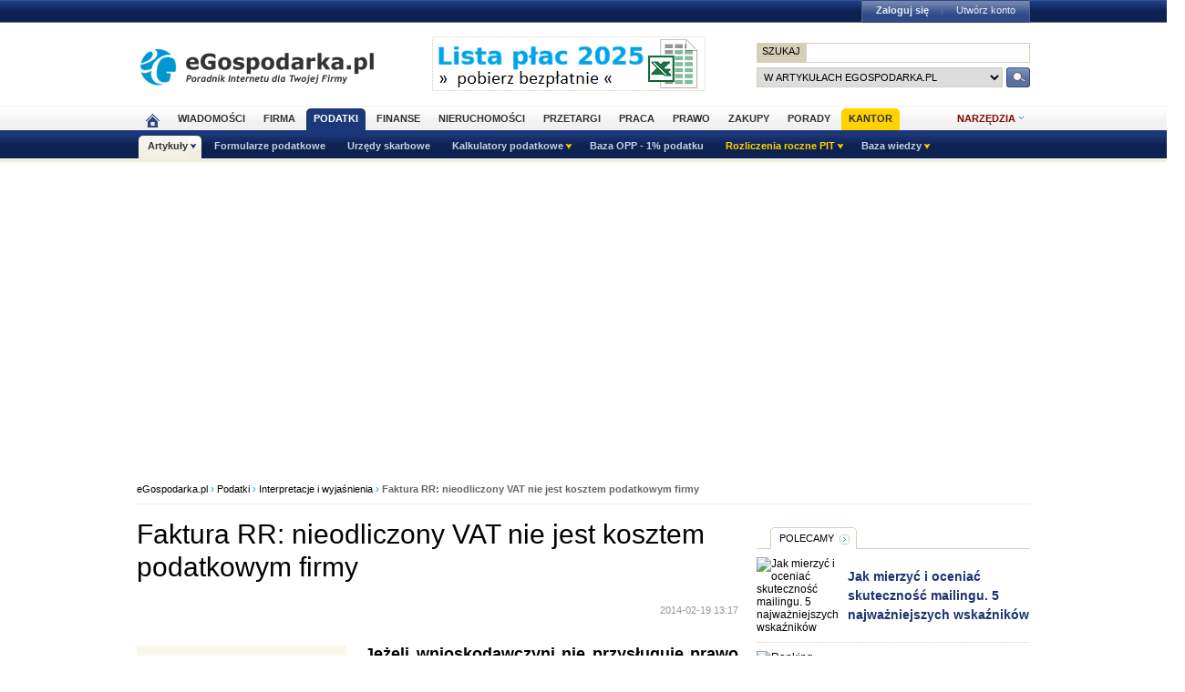

--- FILE ---
content_type: text/html; charset=UTF-8
request_url: https://www.podatki.egospodarka.pl/105930,Faktura-RR-nieodliczony-VAT-nie-jest-kosztem-podatkowym-firmy,1,70,1.html
body_size: 37295
content:
<!DOCTYPE HTML>
<html xmlns="http://www.w3.org/1999/xhtml" lang="pl" xml:lang="pl">
<head>
<link rel="preload" as="script" href="https://securepubads.g.doubleclick.net/tag/js/gpt.js" />
<script>
  // Define dataLayer and the gtag function.
  window.dataLayer = window.dataLayer || [];
  function gtag(){dataLayer.push(arguments);}

  // Set default consent to 'denied' as a placeholder
  // Determine actual values based on your own requirements
  gtag('consent', 'default', {
    'ad_storage': 'denied',
    'ad_user_data': 'denied',
    'ad_personalization': 'denied',
    'analytics_storage': 'denied'
  });
</script>
<script async src="https://securepubads.g.doubleclick.net/tag/js/gpt.js"></script>
<script>
    window ['gtag_enable_tcf_support'] = true;  
</script>
<!-- Google Tag Manager -->
<script>(function(w,d,s,l,i){w[l]=w[l]||[];w[l].push({'gtm.start':
new Date().getTime(),event:'gtm.js'});var f=d.getElementsByTagName(s)[0],
j=d.createElement(s),dl=l!='dataLayer'?'&l='+l:'';j.async=true;j.src=
'https://www.googletagmanager.com/gtm.js?id='+i+dl;f.parentNode.insertBefore(j,f);
})(window,document,'script','dataLayer','GTM-KJSMGPK');</script>
<!-- End Google Tag Manager -->
<title>Faktura RR: nieodliczony VAT nie jest kosztem podatkowym firmy - eGospodarka.pl - Interpretacje i wyjaśnienia</title>
<meta name="Author" content="Kasat Sp. z o.o.">
<meta name="description" content="Jeżeli wnioskodawczyni nie przysługuje prawo do zwiększenia kwoty podatku naliczonego o zryczałtowany zwrot podatku od nabywanych produktów rolnych od rolnika ryczałtowego, w związku z ...">
<meta name="distribution" content="GLOBAL">
<meta name="keywords" content="faktura VAT RR, VAT naliczony, odliczenie VAT, koszty podatkowe, koszty uzyskania przychodu, VAT w rolnictwie, rolnik ryczałtowy, koszty uzyskania przychodów">
<meta name="revisit-after" content="7 Days">
<meta name="robots" content="all, follow, index">
<meta http-equiv="Content-Type" content="text/html; charset=UTF-8">
<meta http-equiv="expires" content="Wed, 26 Feb 1997 08:21:57 GMT">
<meta name="viewport" content="width=device-width, initial-scale=1">
<link rel="alternate" type="application/rss+xml" title="eGospodarka.pl - Aktualności" href="https://www.partner.egospodarka.pl/rss/wiadomosci/wszystkie/" />
<link rel="shortcut icon" href="https://s3.egospodarka.pl/images-local/layout/favicon.ico" />
<style>
#footer,.ego-stopka-logo{margin:0 auto;text-align:left;width:980px;clear:both;overflow:hidden;color:#000}#container{margin:0 auto;text-align:left;width:980px;clear:both;color:#000;padding:5px;background-color:#fff;overflow:hidden}#fbook{width:470px;float:left}h1,h2,h3,h4,h5,p{margin:0;padding:0}a{text-decoration:none}a:hover{text-decoration:underline}img{border:0}.link{cursor:pointer;display:inline-block}.link:hover{text-decoration:underline}#container h1,#container h2,#container h3{margin:0;padding:0}#container a{color:#1a3473}.ego-scr{margin:0 auto;position:relative;width:990px}div.ego-scr .ad-sky{left:995px!important}.nag1{background:#f9f6eb;font-size:18px;font-weight:700;padding:8px 10px!important;border:1px solid #d6cfb8;width:100%;box-sizing:border-box;clear:both}.nag2{font-weight:700;width:100%;box-sizing:border-box;clear:both;line-height:160%;text-align:center}.nag2 span{font-size:80%;margin:0 30px;color:#197aa0;white-space:nowrap}.eego-news-dots img{float:left}.tabela{margin:5px auto;border:1px solid #d6cfb8;box-sizing:border-box}.tabela .tabelahead,.tabela th,.tabela th h4{background-color:#4e6599;font-size:14px!important;color:#fff;text-align:center}.tabela th a{color:#fff!important}.tabela td,.tabela th{font-size:12px;padding:7px 10px;line-height:16px;border-top:1px solid #d6cfb8;box-sizing:border-box}.tabela .tabelanag{background-color:#f9f6eb;text-align:center;font-weight:bolder}.tabela td{text-align:right}.tabela tr.ac td{text-align:center}.tabela .odd{background-color:#f9f6eb}.tabela .rozwin,.tabela a.rozwin{font-size:18px;display:inline-block;margin:0 10px;color:#b8001a!important}.tabela .rozwin a{color:#b8001a!important}.tabela .nag-big th{font-size:16px!important;padding:12px 10px}.tabela-th td {background: #f0f0f0;font-weight: bold;text-align: left}.tabela-small{margin:5px auto;border:1px solid #d6cfb8;width:100%}.tabela-small th{background-color:#4e6599;font-size:12px;color:#fff;text-align:center}.tabela-small th a{color:#fff!important}.tabela-small td,.tabela-small th{font-size:12px;padding:7px 3px;line-height:14px;border-top:1px solid #d6cfb8}.tabela-small td{text-align:right}table.zm tr:nth-child(even){background:#fff}table.zm tr:nth-child(odd){background:#f9f6eb}table.al td{text-align:left}table.f13 td, table.f13 td ul li, table.f13 td ol li{font-size:13px!important}table.f14 td, table.f14 td ul li, table.f14 td ol li{font-size:14px!important}table.f16 td, table.f16 td ul li, table.f16 td ol li{font-size:16px!important}table.lh-150 td{line-height:150%}table .ct{border-left:2px solid #d6cfb8;border-right:2px solid #d6cfb8;border-top:2px solid #d6cfb8;border-radius:8px 8px 0 0}table .cb{border-left:2px solid #d6cfb8;border-right:2px solid #d6cfb8;border-bottom:2px solid #d6cfb8;border-radius:0 0 8px 8px}table .cm{border-left:2px solid #d6cfb8;border-right:2px solid #d6cfb8}table .ct-rec{border-left:3px solid #cc4e0b;border-right:3px solid #cc4e0b;border-top:3px solid #cc4e0b;border-radius:8px 8px 0 0}table .cb-rec{border-left:3px solid #cc4e0b;border-right:3px solid #cc4e0b;border-bottom:3px solid #cc4e0b;border-radius:0 0 8px 8px}table .cm-rec{border-left:3px solid #cc4e0b;border-right:3px solid #cc4e0b}table tr.podsw td{background:#fff4cc!important}select.wybierz{border:1px solid #d6cfb8;background-color:#fff;font-size:12px;color:#6a6a6a;padding:2px 0 2px 4px;margin:0 10px}.ramka{border:1px dotted #d6cfb8;padding:0 5px}.ramka-dol{border-bottom:1px solid #d6cfb8;padding:10px 15px;margin-bottom:25px;overflow:hidden}.ramka-srodek{padding:5px 0;margin:10px;overflow:hidden;background-color:#fff;border:1px solid #d6cfb8}.tekst-normal,p.news{line-height:140%;padding:7px 0}.tekst,p.tekst{line-height:160%;padding:15px 0;font-size:14px}.tekst h1{font-size:18px;margin:6px 0}.tekst ul,ul.tekst,ul.tekst-normal{margin:10px 0 10px 20px;padding:0}.tekst ul li,ul.tekst li,ul.tekst-normal li{line-height:20px;margin:0;padding:0 10px 10px 15px!important;background:url(https://s3.egospodarka.pl/images-local/layout/ar3.gif) no-repeat 5px 8px;list-style-type:none;font-size:14px}ul.f16 li{font-size:16px}.ramka-zarowka{padding:10px 85px 10px 10px;border-left:10px solid #afa482;border-right:10px solid #ece7d6;border-top:0;border-bottom:0;background-image:url(https://s3.egospodarka.pl/images-local/layout/zarowka.gif);background-repeat:no-repeat;background-position:right}.ramka-zarowka ul{margin:0 10px;padding:0}.ui-tooltip{padding:5px 10px;position:absolute;background-color:#fff;border:1px solid #000;border:1px solid #000;font-size:14px;line-height:140%;z-index:9999;max-width:300px;color:#000;text-align:left;opacity:1;-moz-box-shadow:0 0 10px #000;-webkit-box-shadow:0 0 10px #000}.menu-proste{padding:10px 0;color:#aeaeae;border-bottom:1px solid #d6cfb8}.menu-proste a{padding:0 8px}.menu-proste span{padding:0 8px;font-weight:700;color:#000;text-decoration:underline}.but-big,.but-big-green,.but-big-red,.but-s,.but-s-green,.but-s-red{background:-moz-linear-gradient(top,#1f3d83 0,#0e2252 100%);background:-webkit-gradient(linear,left top,left bottom,color-stop(0,#1f3d83),color-stop(100%,#0e2252));background:-webkit-linear-gradient(top,#1f3d83 0,#0e2252 100%);background:-o-linear-gradient(top,#1f3d83 0,#0e2252 100%);background:-ms-linear-gradient(top,#1f3d83 0,#0e2252 100%);background:linear-gradient(top,#1f3d83 0,#0e2252 100%);color:#fff!important;font-size:12px;text-align:center;padding:6px 10px;border-radius:5px;text-transform:uppercase;border:1px solid #0f2354;margin:0 10px}.but-big-red,.but-s-red{background:-moz-linear-gradient(top,#9d0016 0,#730010 100%);background:-webkit-gradient(linear,left top,left bottom,color-stop(0,#9d0016),color-stop(100%,#730010));background:-webkit-linear-gradient(top,#9d0016 0,#730010 100%);background:-o-linear-gradient(top,#9d0016 0,#730010 100%);background:-ms-linear-gradient(top,#9d0016 0,#730010 100%);background:linear-gradient(top,#9d0016 0,#730010 100%);border:1px solid #730010}.but-big:hover,.but-s:hover{background:#3d5ea9!important;text-decoration:none}.but-big-red:hover,.but-s-red:hover{background:#730010!important;text-decoration:none}.but-big-green,.but-s-green{background:-moz-linear-gradient(top,#080 0,#005100 100%);background:-webkit-gradient(linear,left top,left bottom,color-stop(0,#080),color-stop(100%,#005100));background:-webkit-linear-gradient(top,#080 0,#005100 100%);background:-o-linear-gradient(top,#080 0,#005100 100%);background:-ms-linear-gradient(top,#080 0,#005100 100%);background:linear-gradient(top,#080 0,#005100 100%);border:1px solid #005100}.but-big-green:hover,.but-s-green:hover{background:#090!important;text-decoration:none}.but-s,.but-s-green,.but-s-red{padding:4px 10px;font-size:11px}a.but-big,a.but-big-green,a.but-big-red,a.but-s,a.but-s-green,a.but-s-red{display:inline-block}.col-box .ego-box-tabs .but-s{float:right}.print-butt{padding:0 0 10px 30px;font-size:11px;width:30px;cursor:pointer;border:0;margin:5px 5px 10px 10px;text-decoration:none;background:#fff url(https://s3.egospodarka.pl/images-local/layout/art-soc/lee-print.gif) no-repeat left top;color:#666!important}a.print-butt{display:block}div.print{float:right}div.print a.print-butt{width:60px}.nobr{white-space:nowrap}.ego-path{clear:both;padding:10px 0;border-bottom:1px solid #f1ecdd;margin-bottom:15px}.ego-path{font-size:11px!important;color:#0096d4}.ego-path a{color:#000!important}.ads-text{font-size:9px;color:#aeaeae;padding:5px 0}.news-dzial2{margin:0 0 5px 0;padding:0;clear:both}.news-dzial2 li{list-style-type:none;padding:0 0 20px 0;width:50%;float:left;box-sizing:border-box}.news-dzial2 li:nth-child(2n+1){clear:both;padding-right:10px}.news-dzial2 li:nth-child(2n+2){padding-left:10px}.news-dzial2 li.short{padding:0 0 5px 10px;line-height:18px;font-size:13px}.news-dzial2 li.short:nth-child(2n+1){clear:none}.news-dzial2 li.short .ego-data{font-size:12px;margin-right:5px;position:relative;color:#aeaeae;padding:5px 0;background:0 0}.news-dzial2 h3{font-size:14px}.news-dzial2 .ego-news-img{margin:0;width:100%}.news-dzial2 .cat{background:#b8001a;color:#fff;text-transform:uppercase;font-size:10px;padding:3px 6px;font-family:Marmelad,sans-serif;position:absolute;top:0;left:0}.news-dzial2 .cat a{color:#fff!important}.news-dzial2 .ego-data{font-size:10px;font-family:Marmelad,sans-serif;color:#fff;background:#a7a7a7;padding:3px 6px;position:absolute;top:0;right:0}.news-dzial2 .title{width:100%;box-sizing:border-box;color:#fff;padding:50px 8px 8px 8px;position:absolute;bottom:0;left:0;background:-webkit-linear-gradient(to top,rgba(34,41,80,.9) 0,rgba(34,41,80,.6) 40%,rgba(34,41,80,0) 100%) repeat scroll 0 0;background:-o-linear-gradient(to top,rgba(34,41,80,.9) 0,rgba(34,41,80,.6) 40%,rgba(34,41,80,0) 100%) repeat scroll 0 0;background:-moz-linear-gradient(to top,rgba(34,41,80,.9) 0,rgba(34,41,80,.6) 40%,rgba(34,41,80,0) 100%) repeat scroll 0 0;background:-ms-linear-gradient(to top,rgba(34,41,80,.9) 0,rgba(34,41,80,.6) 40%,rgba(34,41,80,0) 100%) repeat scroll 0 0;background:linear-gradient(to top,rgba(34,41,80,.9) 0,rgba(34,41,80,.6) 40%,rgba(34,41,80,0) 100%) repeat scroll 0 0;min-height:40%;vertical-align:baseline!important}.news-dzial2 .title a{color:#fff!important;text-shadow:3px 3px 5px #000;font-size:18px;line-height:130%}.news-dzial2 .art-spons .title a{color:#f991b5!important}.news-dzial2 .art-spons .title span{color:#fff}.news-dzial2 .art-name{font-weight:bolder;font-size:15px}.news-dzial2 .news{font-size:13px}.news-dzial2 .img-intro{position:relative}.similar_window{position:fixed;bottom:0;right:0;width:370px;padding:0;box-sizing:border-box;background-color:#fff;margin:0;overflow:hidden;z-index:100000;box-shadow:0 0 20px 1px #888}.similar_window .img-intro{position:relative}.similar_window .img-intro img{width:100%}.similar_window .top{background:#9d0017;color:#fff;text-transform:uppercase;font-size:11px;padding:3px 6px;width:100%;box-sizing:border-box;font-family:Marmelad,sans-serif;position:absolute;top:0;left:0;font-weight:700}.similar_window .title{width:100%;box-sizing:border-box;color:#fff;padding:50px 8px 12px 10px;position:absolute;bottom:0;left:0;background:-webkit-linear-gradient(to top,rgba(34,41,80,.9) 0,rgba(34,41,80,.6) 40%,rgba(34,41,80,0) 100%) repeat scroll 0 0;background:-o-linear-gradient(to top,rgba(34,41,80,.9) 0,rgba(34,41,80,.6) 40%,rgba(34,41,80,0) 100%) repeat scroll 0 0;background:-moz-linear-gradient(to top,rgba(34,41,80,.9) 0,rgba(34,41,80,.6) 40%,rgba(34,41,80,0) 100%) repeat scroll 0 0;background:-ms-linear-gradient(to top,rgba(34,41,80,.9) 0,rgba(34,41,80,.6) 40%,rgba(34,41,80,0) 100%) repeat scroll 0 0;background:linear-gradient(to top,rgba(34,41,80,.9) 0,rgba(34,41,80,.6) 40%,rgba(34,41,80,0) 100%) repeat scroll 0 0;min-height:40%;vertical-align:baseline!important}.similar_window .title a{color:#fff!important;text-shadow:3px 3px 5px #000;font-size:20px;font-weight:700;line-height:140%}.similar_window .title .opis{font-size:13px}.similar_window .ego-okienko{padding:0;box-shadow:none;border-color:#222950}.similar_window .zwin{position:absolute;left:0!important;top:30%!important}#container h2.ego-nag-tab,#container h2.ego-nag-tab-2{font-size:11px;font-weight:400;float:left;margin-bottom:-1px;position:relative;margin-left:15px;padding:0;text-transform:uppercase;background:#fff url(https://s3.egospodarka.pl/images-local/layout/tab-left.gif) 0 0 no-repeat;clear:both}#container h2.ego-nag-tab-2.bld,#container h2.ego-nag-tab.bld{font-weight:bolder}#container h2.ego-nag-tab a,#container h2.ego-nag-tab-2 a{display:block;color:#000;padding:6px 25px 6px 10px;background:url(https://s3.egospodarka.pl/images-local/layout/tab-right.gif) 100% 0 no-repeat}#container h2.ego-nag-tab span.none-link,#container h2.ego-nag-tab-2 span.none-link{display:block;color:#000;padding:6px 10px 6px 10px;background:url(https://s3.egospodarka.pl/images-local/layout/tab-right-span.gif) 100% 0 no-repeat}#container h2.ego-nag-tab-2{background:#4e6599 url(https://s3.egospodarka.pl/images-local/layout/tab-left2.gif) 0 0 no-repeat}#container h2.ego-nag-tab-2 a{color:#fff;background:url(https://s3.egospodarka.pl/images-local/layout/tab-right2.gif) 100% 0 no-repeat}#container h2.ego-nag-tab-2 span.none-link{color:#fff;background:url(https://s3.egospodarka.pl/images-local/layout/tab-right3.gif) 100% 0 no-repeat}.ego-nag-border{border-top:1px solid #d6cfb8;clear:both}.ego-art-pozostale .lazyload,.ego-art-pozostale .lazyloading{background:#f7f7f7;width:150px;height:100px}.ego-list-border .lazyload,.ego-list-border .lazyloading{background:#f7f7f7;width:100px;height:67px}.ego-expert-ul .lazyload,.ego-expert-ul .lazyloading{background:#f7f7f7;width:100px;height:70px}.ego-art-podobne .lazyload,.ego-art-podobne .lazyloading{background:#f7f7f7;width:198px;height:132px}.ego-news-dots{background:url(https://s3.egospodarka.pl/images-local/layout/news-dots.gif) repeat-y;width:100%;overflow:hidden;margin:10px 0;margin-bottom:25px}.ego-list-border-big img.ego-news-img,.ego-news-dots img.ego-news-img{margin:0 20px 15px 0;float:left}.ego-hp-zajawka2{line-height:18px}.ego-hp-zajawka2 h3,.ego-hp-zajawka2 h2{font-size:14px}.ego-hp-zajawka2 .ego-data{font-size:10px;color:#aeaeae;padding:5px 0}.ego-zaznacz{background:#eee8d9;padding:2px 5px;font-weight:bolder;font-style:italic;margin:2px 0}.ego-news-dots ul{margin:0;padding:0}.ego-news-dots ul li{list-style-type:none;padding:1px 0 5px 15px;line-height:18px}.ego-news-dots ul.news li span.dat{color:#999;margin-right:5px}li span.col1,li span.col2{float:left;display:block;padding-left:2px;line-height:14px}li span.col3{float:right;display:block;text-align:left;padding-left:5px}.ego-li-porady li span.col1{width:480px}.ego-li-porady li span.col3{width:100px}.ego-li-porady li span.col3 a{color:#000!important}.ul-2col{padding:5px 0!important;overflow:hidden}ul.ul-2col li{width:45%;float:left;padding:1px 10px 7px 15px!important;background:url(https://s3.egospodarka.pl/images-local/layout/ar3.gif) no-repeat 5px 8px;list-style:none}ul.ul-2col li span.count{color:#9a9a9a;padding-left:5px;white-space:nowrap}ul.ul-2col li:nth-child(2n+1){clear:both}.ul-3col{padding:5px 0!important;overflow:hidden}ul.ul-3col li{width:30%;box-sizing:border-box;float:left;padding:1px 5px 7px 15px!important;background:url(https://s3.egospodarka.pl/images-local/layout/ar3.gif) no-repeat 5px 8px;list-style:none}.ul-4col{padding:5px 0!important;overflow:hidden}ul.ul-4col li{width:21%;float:left;padding:1px 5px 7px 15px!important;background:url(https://s3.egospodarka.pl/images-local/layout/ar3.gif) no-repeat 5px 8px;list-style:none}#dictionary h3{background:#f9f6eb;font-size:18px;font-weight:700;padding:3px 2px 3px 15px;border-bottom:1px dotted #d6cfb8}#dictionary span{margin:10px 0 25px 0;text-align:center;display:block}#dictionary span a{color:#b8001a;font-weight:700;font-size:14px;padding:0 3px}.ego-nag-experci{display:block;float:right}.ego-nag-experci a{display:block;float:left;width:13px;height:13px;background-color:#dfd9c6;border:1px solid #dfd9c6;margin-left:5px;text-indent:-100000px}.ego-nag-experci a.ego-expert-sel,.ego-nag-experci a:hover{background-color:#f9f6eb}.ego-art-pozostale,.ego-expert-ul{margin:1px 0 25px 0;padding:0;width:100%;overflow:hidden;border-bottom:3px solid #efecde}.ego-art-pozostale li,.ego-expert-ul li{float:left;list-style-type:none;margin:0;padding:0;width:110px;padding:12px 10px 12px 11px;margin-right:1px;word-wrap:break-word}.ego-art-pozostale li{width:140px!important}.ego-expert-ul-300 li{margin-left:10px}.ego-art-pozostale p,.ego-expert-ul li p{padding:5px 0 10px 0;font-size:14px}.ego-expert-ul li p{min-height:40px}.ego-expert-ul li a p,.ego-expert-ul li p a{font-size:11px;color:#000!important;text-transform:uppercase}.ego-art-pozostale p a,.ego-expert-ul li h3 a{font-size:14px;color:#000;font-weight:400;line-height:18px}.ego-art-pozostale p{font-size:14px;line-height:150%;font-family:arial}.ego-art-pozostale a{color:#000!important}.ego-art-line{clear:both;width:100%;overflow:hidden;margin-bottom:10px}.ego-art h1{font-size:30px;font-weight:400;line-height:36px;padding:0 0 10px 0!important}.art-polecamy .ego-art h1{font-size:34px;font-weight:bolder;line-height:150%;padding:20px 0 30px 0!important}.ego-art-zobacz-takze h2,.ego-art-zobacz-takze-h2{font-size:14px;line-height:20px;padding:0 0 10px 0!important}.art-p h2,.ego-art h2{font-size:22px;line-height:24px;padding:15px 0 0 0!important}.art-polecamy .art-p h2,.art-polecamy .ego-art h2{font-size:22px}.ego-art-zobacz-takze h2,.ego-art-zobacz-takze-h2 h2{padding:0!important}.link-next{padding-bottom:10px;text-transform:uppercase;font-size:10px}.link-prev img.ego-news-img{float:right!important;margin:0 0 15px 20px!important}.ego-art a{color:#0096d4!important;border-bottom:1px dotted}.ego-art a:hover{color:red!important;text-decoration:none}.art-p .ramka-zarowka{clear:both;padding:10px 85px 10px 10px;border-left:10px solid #afa482;border-right:0;border-top:0;border-bottom:0;background-image:url(https://s3.egospodarka.pl/images-local/layout/zarowka.gif);background-repeat:no-repeat;background-position:right;-moz-box-shadow:2px 2px 15px #c9c0a7;-webkit-box-shadow:2px 2px 15px #c9c0a7;box-shadow:2px 2px 15px #c9c0a7;margin:20px 0 10px}.art-p .ramka-zarowka ul{margin:0 10px;padding:0}.ego-art blockquote{display:block;clear:both;background:#fff;padding:15px 0 15px 45px;margin:20px 0 20px 0;position:relative;font-family:Georgia,serif;font-size:18px;line-height:1.4;color:#666;text-align:justify;font-style:italic;border-left:15px solid #93b8e6}.art-polecamy blockquote{font-size:18px}.ego-art blockquote:first-letter{float:left;margin:.2em .3em .1em 0;font-family:"Monotype Corsiva","Apple Chancery",fantasy;font-size:220%;font-weight:700;color:#6298db}.ego-art blockquote:first-line{font-variant:small}.ego-art blockquote::before{content:"\201C";font-family:Georgia,serif;font-size:60px;font-weight:700;color:#999;position:absolute;left:10px;top:5px}.ego-art blockquote::after{content:""}.ego-art blockquote a{text-decoration:none;cursor:pointer;padding:0 3px}.ego-art blockquote em{font-style:italic}.art-data,.art-data a{font-size:11px!important;color:#959594!important;border-bottom:0}.art-data{float:right}.fb-like{clear:both}.art-p,.ego-art p{font-size:18px;line-height:28px;padding:5px 0}.art-polecamy .art-p,.art-polecamy .ego-art p{font-size:18px;line-height:160%}.art-p{text-align:justify;word-wrap:break-word!important}.art-p ol li,.art-p ul li{list-style-position:inside;font-size:18px;line-height:28px}.art-polecamy .art-p ol li,.art-polecamy .art-p ul li{font-size:18px;line-height:160%}.ego-art-img{background-color:#f9f6eb;width:200px;padding:15px 15px 5px 15px;float:left;clear:both!important;margin:10px 20px 20px 0}.ego-art-zajawka{font-weight:bolder;padding-bottom:15px}.art-img-mid a,.ego-art-img a{border-bottom:0!important}.ego-art-img p{font-size:11px!important;line-height:140%;}.ego-art-img .art-img-autor{color:#959594}.ego-art-img .art-img-galeria{border-top:1px dotted #d2d0c9;text-align:right}.ego-art-img .art-img-galeria a{font-size:10px!important;color:#0096d4!important}.ego-art-img .art-img-galeria a:hover{color:red!important}.art-pion1{float:right;width:265px}.ego-art .art-spons{text-transform:uppercase;font-weight:400!important;font-size:10px!important;color:gray}.art-img-mid{border:1px solid #d6cfb8;padding:10px;width:500px;margin:15px auto 10px;overflow:hidden;display:table}.art-img-box{float:left;margin-right:25px;width:200px;font-size:11px;color:#959594;line-height:20px}.art-img-tytul{font-weight:bolder;padding:0!important;text-align:left}.art-img-opis, p.art-img-opis{color:#8c8c8c;line-height:20px;font-size:14px!important;text-align:left}.art-img-autor{font-size:11px!important;color:#8c8c8c}.art-img-link a,.art-img-mid a{color:#0096d4!important;font-size:10px!important;text-transform:uppercase}.art-img-zoom{background:url(https://s3.egospodarka.pl/images-local/layout/lupka.png) no-repeat;width:32px;height:32px;position:absolute;bottom:0;right:0}.art-img-zoom a{display:block;width:32px;height:32px;text-indent:-10000000px}.art-ramka{float:left;width:250px;border:3px solid #4e6599;background-color:#f9f6eb;padding:5px 15px;margin:15px 20px 10px 0;font-size:12px!important;line-height:180%!important}.art-ramka p{font-size:12px!important;line-height:180%!important}.art-ramka li{font-size:12px!important}.ego-art table{margin:15px auto;border:1px solid #d6cfb8}.ego-art table th,.ego-art table th h4{background-color:#4e6599;font-size:14px!important;color:#fff;text-align:center}.ego-art table td,.ego-art table th{font-size:16px;padding:7px 10px;line-height:140%;border-bottom:1px dotted #d6cfb8}.ego-art table tr:last-child td{border-bottom:none}.ego-art table .art-tab-head,.ego-art table .przetargihead{background-color:#f9f6eb;text-align:center;font-weight:bolder}.ego-art table ol,.ego-art table ul{margin:0;padding-left:10px}.ego-art table ol li,.ego-art table ul li{font-size:12px;line-height:16px}.art-polecamy .ego-art table{font-size:16px}.ego-art table .center{text-align:center}.ego-art ol,.ego-art ul{margin:10px 0 0 30px;padding:0}.ego-art li{font-size:14px;line-height:18px;padding:3px 0 8px 0}.ego-art-zobacz-takze li{padding:3px 0 5px 0}.ego-art-podobne{margin:1px 0 0 0;padding:0;width:100%;overflow:hidden}.ego-art-podobne li{float:left;list-style-type:none;margin:0;width:33%;box-sizing:border-box;padding:12px 10px 12px 10px}.ego-art-podobne li:nth-child(3n+1){clear:both}.ego-art-podobne li img{width:95%}.ego-art-podobne p{padding:5px 0 10px 0;font-size:15px;line-height:150%;font-weight:700}.ego-art-paginator{width:100%;overflow:hidden;padding:10px 0}.ego-art-paginator a{border:1px solid #e3ddcd;background-color:#f9f6eb;padding:3px 7px;font-size:12px;margin:0 2px;color:#000!important}.ego-art-paginator p.art-pag-1{float:left;width:100px}.ego-art-paginator p.art-pag-2{float:left;width:455px;text-align:center}.ego-art-paginator p.art-pag-2 span.sel{border:1px solid #e3ddcd;padding:3px 7px;font-size:12px;margin:0 2px;background-color:#fff}.ego-art-paginator p.art-pag-3{float:right;width:100px;text-align:right}.ego-art-paginator p.art-pag-1 a,.ego-art-paginator p.art-pag-3 a{background:#dcd6c5 url(https://s3.egospodarka.pl/images-local/layout/button.gif) 0 0 repeat-x;cursor:pointer;text-transform:uppercase;padding:5px 10px;text-transform:uppercase;font-size:10px}.ego-art-paginator a:hover{background:#fff!important}.ego-art-autor{clear:both;padding:20px 0;overflow:hidden;width:100%}.ego-art-autor a{color:#0096d4!important}.ego-art-autor span{display:block;float:left}.ego-art-autor img{float:right;margin-bottom:5px}.art-wiecej-temat{clear:both;width:640px;overflow:hidden;font-size:11px;background-color:#fdfcf8;padding:10px;margin:0;border-top:3px solid #efecde}.art-polecamy .art-wiecej-temat{width:100%;box-sizing:border-box}.art-wiecej-temat span{display:block;padding:0 0 6px 5px}.art-wiecej-temat a{color:#1a3473!important;line-height:16px;font-size:12px;margin-left:5px}.powrot{padding:5px 10px}.powrot a{color:#1a3473!important;font-weight:bolder;line-height:16px!important;font-size:12px}.ramka-wazne,.ramka-wazne2{padding:10px 15px;margin-bottom:25px;vertical-align:middle}.ramka-wazne img{margin:0 10px 0 20px;vertical-align:middle}.ramka-wazne{border:2px solid #4e6599}.ramka-wazne2{border:4px solid #b8001a;font-size:14px}.ramka-wazne2 img{margin:0 10px 0 0;vertical-align:middle}#oferta-podobne{width:100%;clear:both;overflow:hidden;margin-bottom:25px;box-sizing:border-box}#oferta-podobne h4{font-size:16px;font-weight:700;padding:0 0 0 5px;color:#899dca}#oferta-podobne h4 a{color:#899dca}#oferta-podobne ul{margin:5px 0 10px 0;padding:0;border-top:2px solid #d6cfb8}#oferta-podobne ul li{line-height:20px;margin:0;padding:8px 0;list-style-type:none;font-size:13px;overflow:hidden;border-bottom:1px solid #f1ecdd}#oferta-podobne ul li a{margin:0;display:block}#oferta-podobne ul li a:link{font-weight:700}#oferta-podobne ul li a:visited{color:#a0a0a0}#oferta-podobne ul li span{display:block;float:left}#oferta-podobne ul li span.dat{width:75px;padding-left:5px;font-size:11px;color:#666}#oferta-podobne ul li span.tyt{width:580px}#oferta-podobne ul li span.opis{width:580px;float:right;padding-top:5px}#oferta-podobne p.sym{text-align:right;font-weight:700;color:#b8001a}#oferta-podobne p.sym a{color:#b8001a;display:inline-block}#oferta-podobne li.sym{text-align:right;font-weight:700;color:#000;border-top:2px solid #d6cfb8;border-bottom:none}#oferta-podobne li.sym a{color:#b8001a;display:inline-block;margin-left:15px}#oferta-podobne li.sym a:visited{color:#b8001a}.social{box-sizing:border-box;background:#ebebeb;margin:0;border-radius:5px;overflow:hidden;font-family:tahoma}.scbox{box-sizing:border-box;background-color:#fff;border:1px solid #e3e3e3;border-radius:5px;display:block;padding:4px 6px;overflow:hidden;width:auto;min-height:50px;margin:5px;float:left;text-align:center}.scbox p{padding:0;margin:0}.scramka,.scramka a{font-size:12px;color:#606060;text-align:left}.scramka a:hover,.scramka span:hover{cursor:pointer!important}.scico a{display:block;float:left;width:auto;margin:3px 6px 0 6px}.scup{background:#fff url(https://s3.egospodarka.pl/images-local/layout/art-soc/lee-up.gif) no-repeat 0 3px;padding:3px 0 3px 15px!important;font-size:10px;color:green!important;display:block;width:20px;float:right;text-align:left}.scdown{background:#fff url(https://s3.egospodarka.pl/images-local/layout/art-soc/lee-down.gif) no-repeat 0 3px;padding:3px 0 3px 16px!important;font-size:10px;color:red!important;display:block;width:24px;float:left;text-align:left;margin-left:3px}.sckoment{background:#fff url(https://s3.egospodarka.pl/images-local/layout/art-soc/lee-koment.gif) no-repeat 10px 6px;padding:3px 0 3px 30px!important}.ego-find-tabs,.ego-find-tabs-border,.ego-li-polecamy,.ego-text-tabs{margin:0;padding:0;position:relative;width:100%;overflow:hidden}.ego-find-tabs li,.ego-find-tabs-border li,.ego-text-tabs li{font-size:11px;text-transform:uppercase;list-style-type:none;float:left;margin:0}.ego-find-tabs-border li a,.ego-find-tabs-border li span,.ego-text-tabs li a,.ego-text-tabs li span{display:block;padding:7px 10px 6px 10px;color:#000!important}.ego-find-tabs-border li span,.ego-text-tabs li span{color:#aeaeae!important}.ego-li-porady,.ego-list-koments,.ego-news-list,.ego-tabs-line{width:100%;overflow:hidden;border-top:1px solid #d6cfb8;margin-top:-1px;padding-top:5px}.ego-text-tabs li.ego-tabs-sel{background:url(https://s3.egospodarka.pl/images-local/layout/tab-left.gif) 0 0 no-repeat}.ego-find-tabs-border li.ego-tabs-sel{background:url(https://s3.egospodarka.pl/images-local/layout/tab-left2.gif) 0 0 no-repeat}.ego-text-tabs li.ego-tabs-sel a{background:url(https://s3.egospodarka.pl/images-local/layout/tab-right.gif) 100% 0 no-repeat;padding-right:23px}.ego-text-tabs li.ego-tabs-sel span.none-link{background:url(https://s3.egospodarka.pl/images-local/layout/tab-right-span.gif) 100% 0 no-repeat;padding-right:23px;color:#000!important}.ego-find-tabs-border li.ego-tabs-sel a{background:url(https://s3.egospodarka.pl/images-local/layout/tab-right2.gif) 100% 0 no-repeat;padding-right:23px;color:#e6edf8!important}.ego-find-tabs-border li.ego-tabs-sel span{background:url(https://s3.egospodarka.pl/images-local/layout/tab-right3.gif) 100% 0 no-repeat;padding-right:23px;color:#e6edf8!important}.ego-box,.ego-box-tabs,.ego-box-tabs-border{border:1px solid #d6cfb8;padding:10px 15px;margin-top:-1px;margin-bottom:25px;overflow:hidden}.box-info .but-big{margin-top:10px}.box-info-2{border:3px solid #d6cfb8;padding:10px 15px;margin-bottom:25px;overflow:hidden}.box-info-2 p{clear:both;width:100%;overflow:hidden;padding:3px 0;line-height:150%}.box-info-2 p.podobne a{margin:5px 20px 5px 0}.box-info-2 ul{padding:0;margin:10px 0 0 0}.box-info-2 ul li{line-height:18px;margin:0;padding:0 10px 10px 15px!important;background:url(https://s3.egospodarka.pl/images-local/layout/ar3.gif) no-repeat 5px 8px;list-style-type:none}.box-info-2 ol{padding:0;margin:10px 0 0 15px}.box-info-2 ol li{line-height:18px;margin:0;padding:0 10px 10px 5px}.ego-box-tabs ul,.ego-box-tabs-bord ul,.ego-box-tabs-border ul{padding:0 0;margin:0;width:100%;overflow:hidden}.ego-ul-2col{padding:5px 0!important;width:325px;overflow:hidden;background-color:#fff;float:right;border:1px solid #d6cfb8}.ego-box-tabs ul li,ul.ego-ul-2col li{list-style-type:none;width:50%;float:left;padding:3px 0}ul.ego-ul-2col li{width:45%}.ego-box-tabs ul li a{font-size:12px}ul.ego-ul-2col li a{font-size:12px}.ego-box-tabs form,.ego-box-tabs-bord form,.ego-box-tabs-border form{margin:0;padding:10px 0;font-size:11px}.ego-box-tabs label,.ego-box-tabs-bord label,.ego-box-tabs-border label{text-align:left;padding:6px 0 0 0;float:left}.w660 .ego-box-tabs label,.w660 .ego-box-tabs-bord label,.w660 .ego-box-tabs-border label{width:80px}.ego-box-tabs .ego-input,.ego-box-tabs-bord .ego-input,.ego-box-tabs-border .ego-input{border:1px solid #d6cfb8;font-size:11px;padding:4px 5px;width:140px}.ego-box-tabs-border select{font-size:11px;padding:3px 5px}.ego-box-tabs-bord,.ego-box-tabs-border{border:3px solid #4e6599}.ego-box-tab-border-gray{border:1px solid #d6cfb8!important}.ego-box-tabs-bord{margin-bottom:25px;padding:10px 15px;overflow:hidden}.ego-box-tabs-bord .ego-ul-2col{padding:5px 15px!important;width:288px!important;overflow:hidden;background-color:#fff;float:right;border:1px solid #d6cfb8}.ego-box-tabs-bord p,.ego-box-tabs-border p,.w300 .ego-box-tabs form p{clear:both;width:100%;overflow:hidden;padding:3px 0;line-height:150%}.ego-box-tabs-border p.more{text-transform:uppercase;font-size:10px;border-top:1px dotted #030303;padding-top:10px;text-align:right}.img-kodeks{background:url(https://s3.egospodarka.pl/images-local/layout/kodeks.png) no-repeat 100% 0}.img-kodeks p.more{border-top:1px dotted #d6cfb8;margin-top:5px}.ego-cal-niez{text-align:right;margin-bottom:25px}.ego-cal-niez a{display:block;text-transform:uppercase;padding:8px 80px 9px 0;margin-bottom:2px}.ego-cal-niez .ego-cal1{background:url(https://s3.egospodarka.pl/images-local/layout/niezbednik.gif) 0 0 no-repeat}.ego-cal-niez .ego-cal2{background:url(https://s3.egospodarka.pl/images-local/layout/kalkulator.gif) 0 0 no-repeat}.ego-cal-niez a:hover{text-decoration:none;background-position:bottom}.kalkulatory{background:#f9f6eb url(https://s3.egospodarka.pl/images-local/layout/kalkulatory.gif) no-repeat 0 50%;border:2px solid #f1ecdd;padding:10px 15px 10px 120px;margin-bottom:25px}#pkd_szukaj label{width:30%}form input,form select,form textarea{font-family:tahoma}.ego-find-tabs li{margin:0}.ego-find-tabs li a{display:block;padding:7px 10px;color:#000!important;font-weight:bolder}.ego-find-tabs li.ego-tabs-sel{background:url(https://s3.egospodarka.pl/images-local/layout/tab-gray-left.gif) 0 0 no-repeat}.ego-find-tabs li.ego-tabs-sel a{background:url(https://s3.egospodarka.pl/images-local/layout/tab-gray-right.gif) 100% 0 no-repeat;padding-right:23px}.ego-find-text,.ego-kalk-text{background-color:#f9f6eb;border:1px solid #f1ecdd;width:100%;overflow:hidden;margin-top:-1px;padding:5px 0 0 0;margin-bottom:25px}.ego-find-text form{margin:0;padding:2px 0 1px 15px}.ego-find-text p{clear:both;width:100%;overflow:hidden;padding:3px 0}.ego-find-text label{width:80px;text-align:right;padding:4px 15px 0 0;float:left}.ego-box-tabs-bord select,.ego-find-text form input.ego-input,.ego-find-text form select{border:1px solid #d6cfb8;background-color:#fff}.w660 .ego-find-text form input.ego-input,.w660 .ego-find-text form select.ego-input{padding:2px 3px}.ego-find-text form input.ego-input-s{border:1px solid #d6cfb8;background-color:#fff;padding:3px 5px;font-size:11px;color:#6a6a6a;width:40px}.button_submit,form input.ego-submit{background:#dcd6c5 url(https://s3.egospodarka.pl/images-local/layout/button.gif) 0 0 repeat-x;border:1px solid #fff;cursor:pointer;font-size:10px;text-transform:uppercase;padding:5px 10px}.button_submit:hover,form input.ego-submit:hover{background:#f1ecdd}a.button_submit{color:#000!important}a.button_submit:hover{background:#f1ecdd;text-decoration:none}.ego-find-text form select{width:230px}.ego-find-text li{padding:1px 0 2px 15px!important}.ego-find-text2{background-color:#f9f6eb;border:1px solid #f1ecdd;width:100%;overflow:hidden;margin-top:-1px;padding:15px 0 15px 0;margin-bottom:25px;box-sizing:border-box}.ego-find-text2 form{margin:0;padding:0}.ego-find-text2 p{clear:both;width:100%;overflow:hidden;padding:5px 0}.ego-find-text2 label{width:110px;text-align:right;padding:4px 15px 0 0;float:left}.ego-find-text2 form input.ego-input,.ego-find-text2 form select{border:1px solid #d6cfb8;background-color:#fff;padding:3px 6px;color:#6a6a6a;font-size:12px}ul.ego-find-li li a{text-transform:lowercase}ul.ego-find-li li{padding:1px 10px 7px 15px!important;background:url(https://s3.egospodarka.pl/images-local/layout/ar3.gif) no-repeat 5px 8px}.ego-find-text-p{padding:15px 0!important}.ego-kalk-text{width:298px;background:#f9f6eb url(https://s3.egospodarka.pl/images-local/layout/kalkulatory.gif) no-repeat 0 0;border-bottom:3px solid #f1ecdd}.ego-kalk-text p,.ego-kalk-text ul{padding:0;margin:10px 10px 10px 145px}.ego-kalk-text p{text-transform:uppercase;font-size:10px;border-top:1px dotted #030303;padding-top:10px}.ego-kalk-text ul li{list-style-type:none;margin:0;padding:5px 0}.ego-niez-text{background:#f9f6eb url(https://s3.egospodarka.pl/images-local/layout/niezbednik2.gif) no-repeat 0 0}.ego-friend{width:290px;overflow:hidden;padding:15px 0 15px 10px;margin-bottom:15px;border-top:3px solid #f9f6eb;border-bottom:1px solid #f1ecdd}.art-podziel-sie a,.ego-friend a,.ego-rss-dzial a{font-size:10px;display:block;float:left;height:19px;padding-left:25px;padding-top:2px;margin-right:12px}.art-podziel-sie a,.art-podziel-sie span{float:right}.art-podziel-sie a.ego-ico1,.ego-friend a.ego-ico1{background:url(https://s3.egospodarka.pl/images-local/layout/ico1.gif) no-repeat top left}.art-podziel-sie a.ego-ico2,.ego-friend a.ego-ico2{background:url(https://s3.egospodarka.pl/images-local/layout/ico2.gif) no-repeat top left}.art-podziel-sie a.ego-ico3,.ego-friend a.ego-ico3{background:url(https://s3.egospodarka.pl/images-local/layout/ico3.gif) no-repeat top left}.art-podziel-sie a.ego-ico4,.ego-friend a.ego-ico4,.ego-rss-dzial a{background:url(https://s3.egospodarka.pl/images-local/layout/ico4.gif) no-repeat top left}.art-podziel-sie a.ego-ico5,.ego-friend a.ego-ico5{background:url(https://s3.egospodarka.pl/images-local/layout/ico5.gif) no-repeat top left}.art-podziel-sie a.ego-ico6,.ego-friend a.ego-ico6{background:url(https://s3.egospodarka.pl/images-local/layout/ico6.gif) no-repeat top left}.art-podziel-sie span{font-size:11px;padding:2px 15px 0 0}.art-podziel-sie{background-color:#fcfbf9;border:3px solid #4e6599;overflow:hidden;padding:15px}.art-komentarze h2{font-size:24px;font-weight:400;padding:0 0 15px 0!important}.art-komentarze h2 .h2-text{font-size:12px}.art-komentarze h2 .h2-text a{color:red!important;font-size:10px}.art-komentarze form{padding:15px 25px;width:610px;overflow:hidden;margin-bottom:25px}.art-komentarze form label{float:left;padding:6px 10px 0 10px;width:90px;text-align:right}.art-komentarze form p{clear:both;padding:3px 0;overflow:hidden;width:100%}.art-komentarze form input{float:left}.art-komentarze form input.fr{float:right;margin-right:50px}.art-komentarze form .in-text{border:1px solid #d8d6d1;width:450px;padding:5px;font-size:12px}.art-komentarze form textarea{height:100px}.comment-form-add form{border:1px solid #efecde}.art-komentarze ul{margin:0;padding:0;clear:both}.art-komentarze ul ul{margin:0 0 0 30px;padding:0}.art-komentarze ul li{list-style-type:none;padding:10px 0;overflow:hidden;width:100%}.art-komentarze .art-koment-nag{background-color:#f9f6eb;padding:3px 10px!important;line-height:22px;font-size:12px;border-bottom:1px dotted #d8d6d1;margin-bottom:10px!important;position:relative;height:20px}.art-komentarze ul li ul li .art-koment-nag-pod{background:#f9f6eb url(https://s3.egospodarka.pl/images-local/layout/li-koment.gif) no-repeat 10px 5px;padding:3px 5px 3px 25px!important;line-height:22px;border-bottom:1px dotted #d8d6d1;margin-bottom:10px!important;height:20px}.art-komentarze .a-link-opcje{position:relative}.art-komentarze .a-link-opcje ul{position:absolute;z-index:10000;background-color:#eee8d9;border:1px solid #d6cfb8;top:20px;text-align:left;padding:5px 0;border-top:0;left:0;margin:0!important}.art-komentarze .a-link-opcje ul li{padding:0!important}.art-komentarze .a-link-opcje ul li a{border:0;padding:2px 10px;margin:0;display:block;font-size:11px;float:none;color:#000;text-transform:none!important;background-color:#eee8d9}.art-komentarze h3{font-size:12px;width:430px;float:left}.art-koment-img{float:left;margin:0 15px 10px 0}.art-koment-zajawka{float:right;width:570px;word-wrap:break-word}.art-koment-zajawka p span{color:#dfdfdf;font-size:10px;text-transform:uppercase}.art-koment-zajawka p span a{color:#0096d4!important}.art-koment-stopka{font-size:11px;color:#b0b0b0;padding:10px 0 0;border-top:1px dotted #dfdfdf}.art-koment-stopka p{padding:0!important}.art-koment-zajawka p{line-height:16px;padding-bottom:7px}.art-koment-zajawka p .art-ct,.art-koment-zajawka p i{margin:0 0 10px 0;background-color:#f9f9f9;border:1px solid #f0f0f0;font-style:italic;text-transform:none;color:#959595;display:block;font-size:11px;padding:5px 10px}.art-koment-zajawka p span.art-ct span{border-right:none;border-top:none;margin-top:10px;padding-top:0;border-left:1px dashed;border-bottom:1px solid #f0f0f0}.art-koment-zajawka p span.art-ct br{line-height:50%}.art-koment-zajawka p br{line-height:50%}.art-koment-autor,.art-koment-autor a{font-size:11px;color:#b0b0b0!important;width:350px}.art-komentarze .koment-del h3{font-weight:400;color:#acacac}.art-komentarze .art-koment-navi{display:block;float:right;width:190px;text-align:right;padding-right:10px;font-weight:400}.art-koment-navi a,.art-koment-navi span{display:block;float:left;margin-right:10px;text-transform:uppercase;line-height:20px}.art-koment-navi a{background-color:#fff;border:1px solid #d6cfb8;padding:0 10px;color:#000!important}.art-koment-navi a:hover{background-color:#d6cfb8!important;text-decoration:none}.art-koment-navi a.a-opcje{background:#eee8d9 url(https://s3.egospodarka.pl/images-local/layout/ar-down5.gif) no-repeat 90% 9px;padding-right:20px;font-size:10px!important;margin-right:15px;position:relative}.art-koment-navi a.a-opcje:hover{background-color:#eee8d9!important;cursor:pointer}.koment-plus{color:#0fbf06!important}.koment-minus{color:red!important}.comment-form-reply{clear:both;padding-top:10px}.comment-form-reply .art-komentarze form{padding:15px 0}.comment-form-reply .art-komentarze form label{width:68px}.comment-permalink{padding:5px 10px;background-color:#f9f9f9;border:1px solid #f0f0f0;font-weight:700;margin-top:15px;display:block;color:#090}#footer{overflow:hidden;width:100%;background:#0e2252 url(https://s3.egospodarka.pl/images-local/layout/bg.gif) repeat-x 0 60px}.ego-foot-top{overflow:hidden;width:100%;background-color:#fff;padding:15px 0;border-top:1px dotted #f1ecdd;height:30px}.ego-foot-mid{width:980px;overflow:hidden;margin:0 auto;margin-bottom:20px;padding-top:15px}.ego-stopka-logo p.fr{padding:10px 0 0 0}.ego-stopka-logo p.fr a{padding:10px 0 0 17px;color:#4e6aaa;font-size:11px;font-weight:bolder;background:url(https://s3.egospodarka.pl/images-local/layout/ar-top-hp.gif) no-repeat 0 12px}.ego-foot-mid ul,.ego-foot-mid ul li{list-style-type:none;padding:0;margin:0}.ego-foot-mid ul li{padding:12px 0;font-size:11px}.ego-foot-mid ul li p,.ego-foot-mid ul li ul{float:left}.ego-foot-mid ul li p{width:200px;color:#e6edf8;font-weight:bolder}.ego-foot-mid ul li p a{font-weight:bolder;color:#e6edf8}.ego-foot-mid ul li ul li{float:left;padding:0 10px;background:url(https://s3.egospodarka.pl/images-local/layout/bg-dot.gif) no-repeat 0 5px}.ego-foot-mid ul li ul li a{color:#c6d1e4}.ego-foot-sub-img img{float:left;margin-right:7px}.ego-foot-sub-img{line-height:20px}.ego-stopka-copy{border-top:1px dotted #314a84;padding-top:10px;margin-top:20px;font-size:11px;color:#4e6aaa}.ego-newsletter{color:#e6edf8;font-size:11px;background-color:#192f62;padding:5px 10px;width:210px;border:1px solid #4c6290}.ego-newsletter a h2{color:#e6edf8;width:auto;display:inline-block}.ego-newsletter form{background-color:#192f62;padding:5px 10px;overflow:hidden;width:280px}.ego-newsletter h2{text-transform:uppercase;padding:12px 0 12px 35px;margin:0;font-size:11px;background:url(https://s3.egospodarka.pl/images-local/layout/news.gif) no-repeat 12px 10px}.ego-newsletter p{padding:0 0 7px 0;overflow:hidden}.ego-newsletter a{color:#677db1}.ego-in-text{color:#c6d1e4;width:100px;border:0;border-bottom:1px solid #4c6290;padding:3px 5px;margin:0;background-color:#314a84}.ego-sub{cursor:pointer;color:#fff5a0;background-color:#314a84;border:1px solid #4c6290;font-size:12px;text-transform:uppercase;padding:5px 8px}.ego-newsletter span.ego-sub{margin-top:12px}.art-spons .ego-zajawka-nag,a li.art-spons p span,li.art-spons span{font-size:10px!important;color:#aeaeae;font-weight:400}.art-spons span.dat{font-size:12px!important}.art-spons h1 a,a li.art-spons,li.art-spons a{color:#d80d54!important;font-weight:bolder}h3.art-spons a{color:#d80d54!important}h3.art-spons span.reklama{font-size:10px!important;color:#aeaeae;font-weight:400}.menu-dark{border:2px solid #4e6599;padding:5px 7px;margin-top:-1px;margin-bottom:25px;overflow:hidden;clear:left}.menu-dark ul{margin:0;padding:0 2px}.menu-dark ul li{clear:both;padding:6px 0;list-style-type:none;overflow:hidden;width:100%;border-bottom:1px dashed #d6cfb8}.menu-dark ul li:last-child{border-bottom:none}.menu-dark ul li a{padding-left:2px;display:block}.menu-dark.oferty ul li a{padding-left:0;padding-bottom:4px;font-size:14px;color:#0096d4!important}.menu-dark.oferty ul li.dodaj{text-align:right}.menu-dark.oferty ul li.dodaj a{color:#b8001a!important;font-weight:700;font-size:12px}.menu-dark ul li span.col1{width:225px;padding-left:0}.menu-dark ul li span.col3{width:45px;padding-right:2px;padding-left:2px;text-align:right;color:#666;font-size:11px}.menu-dark ul.podmenu{margin-left:15px}.menu-dark ul.podmenu li span.col1{width:210px}.menu-dark ul.list li span.col1{width:75px;padding-right:10px;text-align:right;color:#666;float:left;box-sizing:border-box}.menu-dark ul.list li span.col2{width:200px;padding-left:0;float:left;box-sizing:border-box}.menu-dark-filtr ul li .hidden{display:none}.menu-dark ul.m-2col li{width:50%;float:left;clear:none;padding:6px 0}.menu-dark ul.inline li a{display:inline}.w300 input.w240{width:180px!important}.w300 input.w210{width:160px!important}.w300 ul.ego-ul-2col li{width:90%;padding-left:10px}.w300 ul.ego-ul-2col-wymus li{width:45%}.ego-box-tabs-bord label,.ego-box-tabs-border label,.w300 .ego-box-tabs label{padding-right:5px;width:75px;text-align:right;display:block}.ego-box-tabs-bord .ego-input,.ego-box-tabs-border .ego-input,.w300 .ego-box-tabs .ego-input{width:170px}.w300 .ego-box-tabs-border select{width:184px;float:right}.w300 .ego-box-tabs-border{width:264px}.w300 .ego-box-tabs{width:268px}.w300 .menu-dark{width:282px}.ego-list-popular{border:3px solid #4e6599;margin:-3px 0 0 0!important;padding:5px 10px 0 10px!important;overflow:hidden}.ego-list-popular li{clear:both;padding:10px 0;list-style-type:none;overflow:hidden;width:100%;border-top:1px dotted #d6cfb8}.ego-list-popular li span.nr{color:#fff;background-color:#1a3473;border:#999 solid 1px;display:block;width:30px;font-weight:700;font-size:20px!important;padding:2px 0;float:left;margin-right:10px;text-align:center}.ego-list-popular li.pop a{color:#1c387b!important;font-weight:bolder}.ego-list-popular li.pop a:hover{color:#6279ae!important}.ego-list-popular li img{float:left;margin-right:10px}.ego-list-koments{margin-bottom:25px;padding:5px 0}.ego-list-koments li{list-style-type:none;padding:5px 0}.ego-list-koments li p{padding:3px 0;line-height:18px}.ego-list-koments li p a{font-weight:bolder;font-size:18px}.newsbox1{width:100%;overflow:hidden;border-top:1px solid #d6cfb8;margin:-1px 0 25px 0;padding:0}.newsbox1 li{width:100%;list-style-type:none;border-bottom:1px dotted #d6cfb8;padding:9px 0;overflow:auto;display:flex;justify-content:left;align-items:center}.newsbox1 li img{margin-right:10px;flex:none}.newsbox1 li p{line-height:150%;font-size:14px}.newsbox1 .lazyloading{background:#f7f7f7;width:100px;height:67px}.ego-friends{width:268px;overflow:hidden;margin:0 0 25px 0;padding:10px 15px;border:1px solid #d6cfb8;border-top:0}.ego-friends li{list-style-type:none;padding:5px 0;margin:0;width:50%;float:left;word-wrap:break-word}.ego-friends-link{padding:5px 0 0 0}.ego-friends-link a{font-size:11px;color:#aeaeae!important}ul.li-100 li{width:100%!important;clear:both}.w30{width:30px!important}.w35{width:35px!important}.w40{width:40px!important}.w50{width:50px!important}.w60{width:60px!important}.w80{width:80px!important}.w90{width:90px!important}.w100{width:100px!important}.w110{width:110px!important}.w130{width:130px!important}.w140{width:140px!important}.w150{width:150px!important}.w160{width:160px!important}.w190{width:190px!important}.w195{width:195px!important}.w200{width:200px!important}.w210{width:210px!important}.w220{width:220px!important}.w240{width:240px!important}.w250{width:250px!important}.w260{width:260px!important}.w265{width:265px!important}.w280{width:280px!important}.w290{width:290px!important}.w300{width:300px!important}.w310{width:310px!important}.w320{width:320px!important}.w330{width:330px!important}.w340{width:340px!important}.w350{width:350px!important}.w400{width:400px!important}.w410{width:410px}.w440{width:440px!important}.w510{width:510px}.w660{width:660px!important}.fl{float:left!important}.fr{float:right}.float-none{float:none!important}.cl{clear:both}.dp-none{display:none}.ov-hidd{overflow:hidden}.ar{text-align:right!important}.al{text-align:left!important}.ac{text-align:center!important}.aj{text-align:justify!important}.vc{overflow:auto;display:flex;align-items:center}.b0{border:0!important}.bg-none{background:0 0!important}.p10{padding:10px!important}.p5{padding:5px!important}.pt0{padding-top:0!important}.pt5{padding-top:5px!important}.pb5{padding-bottom:5px!important}.pt10{padding-top:10px!important}.pr10{padding-right:10px!important}.pb10{padding-bottom:10px!important}.pb15{padding-bottom:15px!important}.pl10{padding-left:10px!important}.pl15{padding-left:15px!important}.pl25{padding-left:25px!important}.m0{margin:0!important}.mt0{margin-top:0!important}.mt5{margin-top:5px!important}.mt10{margin-top:10px!important}.mt15{margin-top:15px!important}.mt25{margin-top:25px!important}.mb5{margin-bottom:5px!important}.mb10{margin-bottom:10px!important}.mb15{margin-bottom:15px!important}.mb25{margin-bottom:25px!important}.mb40{margin-bottom:40px!important}.mb50{margin-bottom:50px!important}.ml5{margin-left:5px!important}.ml10{margin-left:10px!important}.ml15{margin-left:15px!important}.ml20{margin-left:20px!important}.ml30{margin-left:30px!important}.mr0{margin-right:0!important}.mb0{margin-bottom:0!important}.mr5{margin-right:5px!important}.mr10{margin-right:10px!important}.mr20{margin-right:20px!important}.mr50{margin-right:50px!important}.mr180{margin-right:180px!important}.ml110{margin-left:110px!important}.mtb25{margin-top:25px!important;margin-bottom:25px!important}.mt-1{margin-top:-1px!important}.red{color:red!important}.cl-bordo,a.cl-bordo{color:#b8001a!important}.green{color:green!important}.cl-blue{color:#899dca}.cl-darkblue,a.cl-darkblue{color:#1a3473!important}.cl-lightblue,a.cl-lightblue{color:#0096d4!important}.cl-lightblue2{color:#197aa0!important}.cl-black,.cl-black a{color:#000!important}.cl-gray{color:#b0b0b0!important}.cl-midgray{color:#9a9a9a!important}.cl-darkgray,.cl-darkgray a{color:#666!important}.link-lightblue a{color:#0096d4!important;border-bottom:1px dotted}.link-lightblue a:hover{color:red!important;text-decoration:none}.bg-gray{background-color:#f9f6eb}.bg-list{background-color:#fcfbf9}.f10{font-size:10px!important}.f11{font-size:11px!important}.f12{font-size:12px!important}.f14{font-size:14px!important}.f16{font-size:16px!important}.f18{font-size:18px!important}.f20{font-size:20px!important}.f22{font-size:22px!important}.f24{font-size:24px!important}.f26{font-size:26px!important}.lh150{line-height:150%}.lh200{line-height:200%}.link-all{text-transform:uppercase;font-size:10px!important}.f-bold{font-weight:bolder!important}.f-normal{font-weight:400!important}.b-bot{border-bottom:1px dotted #fff}.notrans,.notrans a{text-transform:none!important}@media screen and (max-width:1000px) and (min-width:661px){div.ego-scr{width:100%}div.ego-scr .ad-sky{display:none}#container{width:95%;max-width:660px}#container.lp{width:95%;max-width:95%}div.w660{width:100%!important}div.ego-art{width:100%!important}#fbook{width:70%;float:left}.ego-art-zobacz-takze{box-sizing:border-box;width:100%;clear:both}.ego-art-podobne li{box-sizing:border-box;width:33%}.ego-art-podobne li img{width:100%}.ego-art-pozostale li{box-sizing:border-box;width:24%!important}.ego-art-pozostale li img{width:100%}.art-wiecej-temat{box-sizing:border-box;width:100%}.art-komentarze form{box-sizing:border-box;width:100%}#container div.art-spons{overflow:hidden}#container div.art-spons .ego-hp-zajawka{margin:0 0 0 10px}#right_column{clear:left;width:100%!important;max-width:660px;box-sizing:border-box;margin:15px 0 25px 0}#right_column .col-box{box-sizing:border-box;width:50%;float:left;overflow:hidden;max-width:300px;margin:0 10px 0 10px}#right_column .col-box .ego-nag-border{box-sizing:border-box;width:100%;max-width:300px}#right_column .ego-box-tabs-border{margin-bottom:25px}#right_column .ego-expert-ul-300 li{width:45%;box-sizing:border-box}#right_column .ego-expert-ul-300 li img{width:100%}#right_column .ego-expert-ul-300 li p{font-size:14px;line-height:180%}#right_column .ego-expert-ul-300 li h3 a{font-size:14px;font-weight:700}#footer{box-sizing:border-box;width:100%}.ego-foot-mid{box-sizing:border-box;width:95%}}@media screen and (max-width:660px){.similar_window{z-index:10000}div.ego-scr{width:100%}div.ego-scr .ad-sky{display:none}.ego-path{line-height:200%;font-size:14px!important}.ego-path a{font-size:14px;white-space:nowrap;padding:0 10px}#container{width:95%;max-width:660px}#container .w660 .ego-news-dots{width:100%;box-sizing:border-box;background-image:none}#container .w660 .ego-news-dots .w300,#container .w660 .ego-news-dots .w340{width:100%!important;box-sizing:border-box;clear:both;display:block}#container .w660 .ego-news-dots .w300 ul li{line-height:150%;padding-top:8px;padding-bottom:8px}#container .w660 .ego-news-dots .w340{margin-bottom:25px}#container .ego-expert-ul li{width:33%;box-sizing:border-box;padding:3%;border-bottom:1px dotted #d6cfb8}#container .ego-expert-ul li:nth-child(3n+1){clear:both}#container .ego-expert-ul li img{width:100%}#container .ego-expert-ul li p{font-size:14px;line-height:150%;margin-bottom:10px}#container .ego-expert-ul li h3 a{font-size:14px;font-weight:700}#container .ego-nag-experci a{margin:10px}#container .w300,#container .w300 .ego-box-tabs-border,#container .w340{width:100%!important;box-sizing:border-box}#container .ramka-wazne{line-height:200%;width:100%;box-sizing:border-box}#container .ramka-wazne h4{margin-bottom:10px}#container .tekst-normal{line-height:200%;font-size:14px}.ego-art-paginator{width:100%;box-sizing:border-box}.ego-art-paginator p.art-pag-1{width:25%;box-sizing:border-box}.ego-art-paginator p.art-pag-2{width:50%;box-sizing:border-box;padding:2%;line-height:250%}.ego-art-paginator p.art-pag-2 a,.ego-art-paginator p.art-pag-2 span.sel{margin-right:10px}.ego-art-paginator p.art-pag-3{width:25%;box-sizing:border-box}.pager .page{line-height:250%}.pager .page a,.pager .page span.actualpage{white-space:nowrap}.ego-text-tabs li a{padding:10px}div.w660{width:100%!important}div.ego-art{width:100%!important}.art-img-mid{box-sizing:border-box;width:100%}.art-img-mid .art-img-zoom{display:none}.art-img-mid .art-pion1{float:left;overflow:hidden;width:auto;max-width:400px}#fbook{display:none}.ego-art-zobacz-takze .ego-news-dots{box-sizing:border-box;width:100%}.ego-art-zobacz-takze .w280{box-sizing:border-box;width:45%!important}.ego-art-podobne li{box-sizing:border-box;width:50%}.ego-art-podobne li:nth-child(3n+1){clear:none}.ego-art-podobne li:nth-child(2n+1){clear:both}.ego-art-podobne li a{font-size:14px}.ego-art-podobne li img{width:100%}.ego-art-pozostale li{box-sizing:border-box;width:48%!important;min-height:280px}.ego-art-pozostale li p{font-size:14px;font-weight:700}.ego-art-pozostale li img{width:100%}.news-dzial .ego-news-img{width:100%}.art-wiecej-temat{box-sizing:border-box;width:100%}.art-wiecej-temat a{font-size:14px;line-height:200%;white-space:nowrap}.art-komentarze form{box-sizing:border-box;width:100%}.art-komentarze form label{text-align:left}.art-komentarze form .ml110{margin:10px!important}.art-komentarze form .ego-submit{margin:20px;font-size:14px}.art-komentarze form .button_submit{font-size:13px;width:45%!important;box-sizing:border-box;white-space:pre-wrap;text-align:center;display:block}#container .ego-galeria,.ego-galeria .ego-art-paginator{box-sizing:border-box;width:100%}#container .ego-galeria .ego-art-paginator p.art-pag-1,.ego-galeria .ego-art-paginator p.art-pag-2,.ego-galeria .ego-art-paginator p.art-pag-3{box-sizing:border-box;width:33%!important;margin:0}#oferta-podobne ul li span.opis{width:100%}#oferta-podobne ul li span{padding-bottom:10px;font-size:14px;box-sizing:border-box}#oferta-podobne ul li span.dat{width:20%;max-width:75px}#oferta-podobne ul li span.tyt{width:80%;max-width:580px;font-size:16px}
.tabela,.tabela thead,.tabela tbody,.tabela th,.tabela td,.tabela tr{display:block;width:100%}.tabela thead tr{position:absolute;top:-9999px;left:-9999px;height:0;visibility:hidden}.tabela tr{border:1px solid #ccc;margin-bottom:5px;background:#fff}.tabela td{border:none;border-bottom:1px solid #eee;position:relative;padding:8px 8px 8px 8px;min-height:40px;box-sizing:border-box;word-break:break-word;text-align:left}.tabela td:before{content:attr(data-label);display:block;font-weight:700;color:#333;margin-bottom:2px}.tabela-th {display: none !important;visibility: hidden;height: 0;padding: 0;margin: 0;border: 0;}
#container h2.ego-nag-tab-2{font-size:13px}#right_column h2.ego-nag-tab{font-size:13px;background:0 0}#right_column h2.ego-nag-tab a{background:0 0;background-color:#f0f0f0;padding:15px 6px;border-radius:5px 5px 0 0}#right_column{clear:left;width:100%!important;box-sizing:border-box}#right_column div.ego-box-tabs,#right_column div.ego-box-tabs-border,#right_column div.menu-dark{width:100%;box-sizing:border-box}#right_column #tab-prawo-kodeksy ul.ego-find-li li,#right_column ul.ego-ul-2col li{line-height:160%}#right_column .ego-nag-experci a{margin:17px}#right_column .col-box{box-sizing:border-box;width:100%}#right_column .col-box .ego-friends,#right_column .col-box .ego-kalk-text{box-sizing:border-box;width:100%}#right_column .ego-list-border li img{padding-right:20px}#right_column .ego-expert-ul-300 li{width:45%;box-sizing:border-box}#right_column .ego-expert-ul-300 li img{width:100%}#right_column .ego-expert-ul-300 li p{font-size:14px;line-height:180%}#right_column .ego-expert-ul-300 li h3 a{font-size:14px;font-weight:700}#right_column .ego-tags{line-height:180%}#right_column .menu-dark-filtr ul li{padding:10px 0}#right_column .menu-dark-filtr ul li a{padding-left:15px}#right_column .menu-dark-filtr ul li.check span.col1{padding-left:15px}#right_column .menu-dark-filtr ul li.check span.col1 a{padding-left:0}#right_column .menu-dark-filtr ul li span.col3{font-size:12px}#right_column .menu-dark-filtr ul li input.submit{font-size:13px;margin:10px 20px 0 0}#right_column .menu-dark-filtr ul li.b0 span.w100 a{font-size:13px;margin:10px 10px 0 0}#right_column .menu-dark-filtr ul li span.col1{box-sizing:border-box;width:75%}#right_column .menu-dark-filtr ul li span.col3{box-sizing:border-box;width:15%}#right_column .menu-dark ul li{padding:10px 0}#right_column .menu-dark ul.list li span{line-height:160%;box-sizing:border-box}#right_column .menu-dark ul.list li span.col1{width:20%}#right_column .menu-dark ul.list li span.col2{width:80%;padding-left:10px}#right_column .box-info p{line-height:200%}#right_column .box-info .but-big{max-width:300px;margin:15px}#right_column .ego-li-edu li a{width:75%!important;line-height:160%}#right_column .oferty-nier li img{width:30%;box-sizing:border-box}#right_column .oferty-nier li div.w200{width:65%!important;box-sizing:border-box}#m_inside_top{margin-bottom:25px;overflow:hidden}#footer{width:100%}.ego-foot-mid{box-sizing:border-box;width:95%}.ego-newsletter{display:none}}@media screen and (max-width:550px){div.print{clear:both;width:100%}.ego-art blockquote{margin:20px 5px 20px 0}.similar_window .close{height:25px;width:25px!important;font-size:20px}.similar_window .top{font-size:13px;line-height:160%}#box-adcol,#box-adcol-bottom,#box-formularze,#box-kodeksy,#box-narzedzia,#box-polecamy,#box-tematy,#box-urzedy,#box-walutomat{display:none}.ego-list-popular{margin-bottom:25px!important}}@media screen and (max-width:450px){.news-dzial2 li{width:100%}.news-dzial2 li:nth-child(2n+1){padding-right:0}.news-dzial2 li:nth-child(2n+2){padding-left:0}.news-dzial2 li.short{padding-left:0}}@media screen and (max-width:380px){.similar_window{width:95%;z-index:10000;overflow:hidden}.similar_window .zwin{display:none}.similar_window .ego-okienko{border-left:3px solid #222950}}@media screen and (max-width:400px){.ego-art .ego-art-img{box-sizing:border-box;width:100%;clear:both}.ego-art .ego-art-img img{width:100%}.ego-art-zobacz-takze .ego-news-dots{box-sizing:border-box;width:100%}.ego-art-zobacz-takze .w280{box-sizing:border-box;width:100%!important}.ego-art-zobacz-takze .w280 img{width:30%;float:left!important;margin:0 20px 20px 0!important}.ego-art-zobacz-takze .ego-hp-zajawka2 p{text-align:left;font-size:14px;line-height:180%}.ego-art-podobne li{box-sizing:border-box;width:100%;clear:both;padding-left:0;padding-right:0}.ego-art-podobne li img{width:30%;float:left;display:inline;margin-right:10px}.ego-art-podobne a p{font-weight:400}.ego-art-pozostale li{box-sizing:border-box;width:100%!important;min-height:auto;padding-left:0;padding-right:0}.ego-art-pozostale li img{width:30%;float:left;display:inline;margin-right:10px}.ego-art-pozostale a p{font-weight:400;font-size:16px}.news-dzial li{width:100%}.news-dzial li:nth-child(2n+1){padding-right:0}.news-dzial li:nth-child(2n+2){padding-left:0}.news-dzial li.short{padding-left:0}.ego-galeria .ego-art-paginator p.art-pag-1 a,.ego-galeria .ego-art-paginator p.art-pag-3 a{width:90%!important;display:block}#container .ego-galeria-zdjecie .foto-duze ul.zobacz-takze li{box-sizing:border-box;width:100%;min-height:325px}.ego-find-text2 #urzedy-szukaj .ego-input,.ego-find-text2 #urzedy-szukaj label{margin:8px 0;font-size:14px}#right_column .ego-expert-ul-300 li{width:100%;box-sizing:border-box;margin-left:0}#right_column .ego-expert-ul-300 li img{width:30%;float:left;display:inline;margin-right:10px;margin-bottom:10px}#right_column .ego-expert-ul-300 li p{display:inline-block;line-height:120%;min-height:20px;box-sizing:border-box;padding:0}#right_column .ego-expert-ul-300 li p a{display:inline-block;box-sizing:border-box;padding:5px 0 10px 0;margin-bottom:8px}#right_column .ego-expert-ul-300 li h3{display:inline-block;line-height:120%;margin:0;padding:0;width:200px}#right_column .ego-expert-ul-300 li h3 a{display:inline-block;box-sizing:border-box;padding:8px 0;margin:0}#right_column .ego-list-koments li{border-bottom:1px dotted #d6cfb8;padding:12px 0}#right_column .ego-list-border li img{width:30%;box-sizing:border-box}#right_column .col-box ul.ego-notowania li{width:100%;box-sizing:border-box;padding-bottom:30px;display:block}#right_column .col-box ul.ego-notowania li img{width:70%;margin-top:20px}#right_column .col-box ul.ego-notowania li table img{width:50%;margin-top:5px}#right_column .ego-box-tabs-border ul.ego-ul-2col li a{font-size:14px!important;line-height:200%}#right_column .col-box .ego-box-tabs-border p{line-height:200%}#right_column .col-box .ego-box-tabs-border p a{margin-left:10px}.ego-foot-mid ul{display:none}}@media screen and (max-width:300px){#box-a{display:none}}.art-sim{display:inline flow-root;justify-content:left;margin-bottom:25px}.art-sim-box{position:relative;min-width:200px;width:32%;padding:12px 10px 12px 10px;margin:0;box-sizing:border-box;display:inline-grid;justify-content:left;align-items:start;align-content:center;justify-items:stretch}.art-sim-box img{width:100%;margin-bottom:10px;min-width:190px}@media screen and (max-width:400px){.art-sim-box img{min-width:150px}}.art-sim-box h2,.art-sim-box h3,.art-sim-box h4,.art-sim-box p{line-height:150%;font-size:15px;font-weight:700}.art-list{position:relative;min-height:80px;display:flex;justify-content:left;align-items:center}@media screen and (max-width:600px){.art-list{display:inline-block}}.art-box{position:relative;min-height:50px;padding:9px 0;box-sizing:border-box;display:flex;justify-content:left;align-items:center;border-bottom:1px dotted #D6CFB8}.art-box img{margin-right:10px}.art-box h3,.art-box h4,.art-box p{line-height:150%;font-size:14px;font-weight:700}.art-box h3.norm,.art-box h4.norm,.art-box p.norm{font-weight:400}.art-box h3.art-spons span,.art-box h4.art-spons span,.art-box p.art-spons span{font-size:10px!important;color:#AEAEAE;font-weight:400}.art-box h3.art-spons a,.art-box h4.art-spons a,.art-box p.art-spons a{color:#d80d54!important}.art-box-intro{line-height:140%;padding:0 0 10px 0;text-align:justify;border-bottom:1px dotted #D6CFB8}.art-title-link:before{content:'';position:absolute;top:0;right:0;bottom:0;left:0;background-color:#9DABCC;opacity:0}.art-title-link:hover:before{opacity:.2}#right_column .art-title-link:hover{text-decoration:none!important}.art-p h2::after{content:"";display:block;position:relative;bottom:-.5rem;width:10rem;height:.3rem;border-radius:.3rem;background-color:#0096d4}
</style>
<style>
body{font-size:12px;font-family:tahoma,arial;text-align:center;margin:0;padding:0}.ego-top{text-align:center}.ego-top img{border:0}.ego-top h1,.ego-top h2,.ego-top h3,.ego-top h4,.ego-top h5,.ego-top h6,.ego-top li,.ego-top ol,.ego-top p,.ego-top ul{padding:0;margin:0}.ego-top a{text-decoration:none!important}.ego-top input,.ego-top option,.ego-top select,.ego-top textarea{font-size:11px;font-family:tahoma,arial;border:1px solid #d6cfb8;padding:2px 3px}.ego-top{text-align:left}.ego-naglowek{width:980px;overflow:hidden;text-align:left;padding:15px 0 15px 0;margin:0 auto;clear:both}.ego-naglowek-bg{background:#fff url(https://s3.egospodarka.pl/images-local/layout/tlo.gif) repeat-x top;width:100%;padding-top:25px}.ego-logo a{display:block;background:url(https://s3.egospodarka.pl/images-local/layout/egospodarka-logo.gif) no-repeat;width:264px;height:56px;text-indent:-1000000px}.ego-logo-2 a{display:block;width:264px;height:56px}#menu-but{width:100px;font-weight:bolder;font-size:14px;margin:0 20px 0 0!important;position:fixed;top:0;left:0}#menu-but span{font-size:20px;line-height:100%;margin-right:5px}@media screen and (min-width:661px){#menu-but{display:none}}@media screen and (max-width:660px){.ego-naglowek-bg{background-image:none;padding-top:0}#menu-belka.fixed{position:fixed!important;top:35px!important}}.ego-top-ad{width:300px;height:60px;margin-left:60px;float:left}.ad750{margin:0 auto;width:980px;clear:both;text-align:center!important;padding:8px 0}#ad750.glued{position:fixed;top:0;margin-top:0;width:100%}.ad-sky{position:absolute;top:0;left:780px;text-align:left}.ego-menu{background:url(https://s3.egospodarka.pl/images-local/layout/bg-menu.gif) repeat-x;line-height:11px;margin-bottom:5px}#menu-belka.fixed{position:fixed!important;top:25px;z-index:100000;width:100%}.ego-top-menu{height:33px;overflow:hidden;float:left}.ego-top-menu li{list-style-type:none;float:left;font-size:11px;margin:0 2px}.ego-top-menu li a{text-transform:uppercase;color:#323235;font-weight:bolder;display:block;padding:9px 8px}.ego-top-menu li.sel{padding-top:3px}.ego-top-menu li.sel a{color:#fff!important;border-radius:5px 5px 0 0;padding-top:6px}.ego-menu .ego-tools{height:33px;overflow:hidden;float:right}.ego-menu .ego-tools p{padding:9px 13px 9px 9px;font-size:11px;color:#810900;text-transform:uppercase;font-weight:bolder;background:url(https://s3.egospodarka.pl/images-local/layout/ar-down2.gif) no-repeat 95% 12px;margin-right:3px;cursor:pointer}.ego-menu div.sel p{background:#fff url(https://s3.egospodarka.pl/images-local/layout/ar-down2.gif) no-repeat 95% 9px;margin:0;padding:6px 13px 10px 9px;z-index:100000;position:relative;border-bottom:0;border:3px solid #1a3473;border-bottom:0}.ego-menu-narzedzia{background:#fff;border:3px solid #1a3473;width:455px;position:absolute;top:27px;right:0;z-index:10000}.ego-menu-narzedzia ul{float:left;padding:15px 0 15px 70px;width:135px;margin-left:15px}.ego-menu-narzedzia ul li{list-style-type:none;padding:4px 0}.ego-menu-narzedzia ul li h1{font-size:12px;color:#696967;padding-bottom:5px}.ego-menu-narzedzia ul li.nag{font-size:12px;color:#696967;padding-bottom:10px;font-weight:700}.ego-menu-narzedzia ul li a{color:#696967}.ego-menu-narzedzia ul li a:hover{color:#ff004c}.bg-1{background:url(https://s3.egospodarka.pl/images-local/layout/bg-1.gif) no-repeat 0 20px}.bg-2{background:url(https://s3.egospodarka.pl/images-local/layout/bg-2.gif) no-repeat 0 20px}.bg-3{background:url(https://s3.egospodarka.pl/images-local/layout/bg-3.gif) no-repeat 0 20px}.bg-4{background:url(https://s3.egospodarka.pl/images-local/layout/bg-4.gif) no-repeat 0 20px}.ego-top-menu li a:hover{color:#810900}#panel.fixed{position:fixed!important;top:0;background-color:#f1f1f1;width:100%;top:0;left:0;margin:0;z-index:997}.panel-zaw{width:980px;margin:0 auto}#panel.fixed #menu-but{float:left;position:static;height:35px;box-sizing:border-box;line-height:100%}#panel.fixed .ego-top-login{background:#fff!important;border-left:1px solid #e2e2e2!important;border-right:1px solid #e2e2e2!important}#panel.fixed .ego-top-login li a,.ego-top-user-links li a{color:#344e89!important}#panel.fixed .ego-top-login li a:hover{color:#ff004c!important}#panel.fixed .ego-top-profil{background:#fff!important}#panel.fixed .ego-top-profil li a:hover{background-color:#e0e7f3!important;color:#344e89!important}#panel.fixed .ar-down{background:url(https://s3.egospodarka.pl/images-local/layout/ar-down3-2.gif) no-repeat 100% 5px!important;padding-right:20px!important;display:block;margin-right:10px}#panel.fixed .top-search{width:190px;float:left;margin:0;padding:2px 0 0 0;height:25px;background-color:transparent}#panel.fixed input.form-text{width:150px;background-color:#fff;font-size:11px;font-family:tahoma,arial;border:1px solid #d6cfb8;padding:2px 3px;float:left;margin:1px 0 0 0;color:#6f6440}#panel.fixed .ego-top-button{cursor:pointer;width:20px;height:20px;background:url(https://s3.egospodarka.pl/images-local/layout/but-szukaj.gif) no-repeat 50%;border:0!important;border-radius:5px;text-indent:-10000000px;float:left;margin:1px 0 0 3px}.ego-top-profil-box{width:980px;position:absolute;top:0;left:50%;margin-left:-490px}.ego-top-login{height:25px;margin:0 auto;text-align:right;background:url(https://s3.egospodarka.pl/images-local/layout/tlo-logowanie.gif) repeat-x;float:right;padding:0;border-left:1px solid #586683;border-right:1px solid #586683;position:relative}.ego-top-login ul{margin:0;padding:0}.ego-top-login li,.ego-top-user-links li{list-style-type:none;float:left}.ego-top-login li a,.ego-top-user-links li a{font-size:11px;text-decoration:none;color:#e6edf8;background:url(https://s3.egospodarka.pl/images-local/layout/bg-dot.gif) no-repeat 100% 11px;display:block;padding:5px 15px}.ego-top-login li a:hover{color:#c6d1e4}.ego-top-profil{position:absolute;top:20px;background:#304a87;padding:5px 0;float:left;border-bottom:3px solid #05112d}.ego-top-profil li{float:none;text-align:left}.ego-top-submenu{background-color:#142b5e;padding:5px 0;float:left;position:absolute;top:29px;border-bottom:3px solid #05112d;z-index:10000}.ego-top-submenu li{list-style-type:none;display:block;float:none!important;position:static!important;margin:0!important}.ego-top-profil li a,.ego-top-submenu li a{background:url(https://s3.egospodarka.pl/images-local/layout/dots.gif) no-repeat 15px 7px!important;font-size:11px;color:#e6edf8;display:block;padding:5px 15px 5px 30px;font-weight:400}.ego-top-submenu li a:hover{background-color:#2f4982!important;color:#c6d1e4}.ego-top-profil li a:hover{background-color:#2f4982!important;color:#c6d1e4}.ego-top-user-links{background-color:#304a87;clear:both;width:100%;overflow:hidden}.ego-top-user-links ul{float:right}.ego-top-user-links span{display:block;padding:7px;color:#fff;font-weight:bolder;font-size:11px;float:right}.ego-top-user-links li.sel{background:url(https://s3.egospodarka.pl/images-local/layout/ar-top.gif) no-repeat center bottom}.ego-top-user-links li a{float:right;padding:7px 15px}.ego-top-user-links li a:hover,.ego-top-user-links li.sel a{color:#fff}.ego-menu-narzedzia ul li.ads a,.ego-top-menu li.ads a{color:#ff004c!important}.ego-menu-narzedzia ul li.ads a:hover,.ego-top-menu li.ads a:hover{color:#0096d4!important}.ego-top-szukaj{margin-top:7px;width:300px}.ego-top-szukaj form{margin:0}.ego-top-szukaj p{margin:0 0 5px 0;padding:0}.ego-top-szukaj p.bg-gray{background-color:#d6cfb8;overflow:hidden;width:100%}.ego-top-szukaj label{width:54px;float:left;font-size:10px;text-transform:uppercase;display:block;padding:5px 0;text-align:center}.ego-top-szukaj input.form-text{width:234px;background-color:#fff;font-size:12px;padding:3px 5px;float:right;margin:0}.ego-top-szukaj select{text-transform:uppercase;width:270px;height:22px}.ego-top-button{cursor:pointer;width:26px;height:22px;background:url(https://s3.egospodarka.pl/images-local/layout/but-szukaj.gif) no-repeat;border:0!important;text-indent:-10000000px;float:right}.ego-top-button-szukaj{padding-top:5px;cursor:pointer;width:54px;background:0 0;border:0;font-size:10px;float:left;color:#000}.w980{width:980px}.mauto{margin:auto}.pos-rel{position:relative}.hidden{display:none}.hidden-imp{display:none!important}.bg-no{background:0 0!important}.bld{font-weight:bolder}.white{color:#fff!important}.ar-down{background:url(https://s3.egospodarka.pl/images-local/layout/ar-down3.gif) no-repeat 100% 5px!important;padding-right:20px!important;display:block;margin-right:10px}.border-top{border-top:1px dotted #eceff6}.li-block{display:inline-block!important}.menu-proste a.a-sel{color:#000!important;font-weight:700;text-decoration:underline}.ego-okienko{box-shadow:0 0 10px 1px #888;border-right:3px solid #008ecc;border-top:3px solid #008ecc;border-bottom:3px solid #008ecc;border-left:25px solid #008ecc;padding:5px 10px 5px 25px;font-family:Verdana,Geneva,sans-serif;font-size:12px;color:#000;line-height:140%;text-align:left;min-height:170px}.ego-okienko h4.nag{color:#b8001a;padding:4px 4px 10px 0!important;margin:0;font-size:11px!important}.ego-okienko a.link{color:#294990}.ego-okienko .zamknij{background:none repeat scroll 0 0 rgba(0,0,0,0);border:0 none;cursor:pointer;font-size:16px;font-weight:700;height:20px;line-height:1;opacity:.3;padding:0;position:absolute;right:5px;text-align:center;text-shadow:0 1px 0 #fff;top:5px;width:20px}.ego-okienko .zwin{float:left;width:25px;margin:0;padding:0;position:absolute;left:5px;top:50px;text-align:center;cursor:pointer;font-size:12px;line-height:20px;color:#fff}@media screen and (max-width:1000px){div.ego-top{width:100%}.ego-tools{display:none}.panel-zaw{width:95%;float:right}div.ego-naglowek{width:95%}.ad750{box-sizing:border-box;width:100%;text-align:center}div.ego-top-profil-box{width:90%}.w980{width:95%}}@media screen and (max-width:989px){.ego-top-ad{margin:5px 10px!important;float:right!important}}@media screen and (max-width:660px){div.ego-top{width:100%;position:relative}.panel-zaw{width:95%;float:right}div.ego-naglowek{width:95%}#menu-belka{display:none}.ego-top-login{display:none}#menu-belka.ego-menu{background:rgba(0,0,0,.55) none repeat scroll 0 0!important;background-image:none;z-index:100000;width:100%;padding:0 0 25px 0}.ego-menu{overflow:hidden;z-index:100000000!important}.ego-top-ad{margin:5px 10px!important;float:right!important}.ad750{width:100%;box-sizing:border-box}div.ego-top-profil-box{width:90%}.w980{width:95%}}@media screen and (max-width:400px){.ego-logo-2{box-sizing:border-box;width:70%}.ego-logo-2 a{width:100%;display:block}.ego-logo-2 img{width:100%}.ego-top-ad{width:100%;box-sizing:border-box;padding:10px 0;margin:0!important}.ego-top-ad.fl{float:none!important;clear:both;text-align:center}.rwd-menu{background:#fff;border:3px solid #1a3473;width:75%;position:absolute;top:35px;right:0;z-index:100000;box-sizing:border-box}.rwd-menu ul{padding:3%}.rwd-menu ul li{list-style-type:none;padding:8px 4px;border-bottom:2px solid #f1ecdd;text-transform:uppercase}.ego-top-szukaj{box-sizing:border-box;width:100%;margin-top:20px;clear:left}.ego-top-szukaj p{box-sizing:border-box;margin:15px 0!important;display:block;float:none}.ego-top-button-szukaj{box-sizing:border-box;margin-right:20px}}
</style>
<link rel="stylesheet" type="text/css" href="https://s3.egospodarka.pl/css/slicknav.css?1">
<script src="https://s3.egospodarka.pl/js/jquery-1.7.js"></script>
<script src="https://s3.egospodarka.pl/js/jquery.slicknav.min.js"></script><script src="https://s3.egospodarka.pl/js/lazysizes.min.js" async></script>
<script src="https://s3.egospodarka.pl/js/jquery_cookie.js"></script>
<script src="https://s3.egospodarka.pl/js/data.js"></script>
<!-- set the content meta information -->
<meta name="MSSmartTagsPreventParsing" content="TRUE" />
<link rel="stylesheet" type="text/css" media="print" href="https://s3.egospodarka.pl/css/media-print.css">	
<link rel="alternate" type="application/rss+xml" title="eGospodarka.pl - Podatki i rachunkowość" href="https://www.partner.egospodarka.pl/rss/wiadomosci/podatki_i_rachunkowosc" />
<meta property="og:title" content="Faktura RR: nieodliczony VAT nie jest kosztem podatkowym firmy" />
<meta property="og:type" content="article" />
<meta property="og:url" content="https://www.podatki.egospodarka.pl/105930,Faktura-RR-nieodliczony-VAT-nie-jest-kosztem-podatkowym-firmy,1,70,1.html" />
<meta property="og:site_name" content="eGospodarka.pl" />
<meta property="og:description" content="Jeżeli wnioskodawczyni nie przysługuje prawo do zwiększenia kwoty podatku naliczonego o zryczałtowany zwrot podatku od nabywanych produktów rolnych od rolnika ryczałtowego, w związku z niedopełnieniem obowiązków wynikających z przepisów ustawy o podatku od towarów i usług poprzez niespełnienie warunku sposobu zapłaty należności z faktury VAT RR w formie przelewu, podatek ten nie stanowi kosztu uzyskania przychodów. Stanowisko takie zajął Dyrektor Izby Skarbowej w Łodzi w interpretacji indywidualnej z dnia 31.01.2014 r. nr IPTPB1/415-685/13-4/DS." />
<meta property="og:image" content="https://s3.egospodarka.pl/grafika2/faktura-VAT-RR/Faktura-RR-nieodliczony-VAT-nie-jest-kosztem-podatkowym-firmy-132613-640x640.jpg" />
<script src="https://s3.egospodarka.pl/js/jquery.autocomplete.js" async></script>
<script>
  window.googletag = window.googletag || {cmd: []};
  googletag.cmd.push(function() {

		

			var mapping1 = googletag.sizeMapping()
				.addSize([1024, 0], [[980, 300], [970, 250], [750, 300], [750, 200], [750, 100]])
				.addSize([768, 0], [[750, 300], [750, 200], [750, 100]])
				.addSize([360, 0], [[336, 280], [300, 600], [300, 250], [300, 100]])
				.addSize([0, 0], [300, 600], [[300, 250], [300, 100]])
				.build();

			googletag.defineSlot('/156403860/top_1', [[980, 300], [970, 250], [750, 300], [750, 200], [750, 100], [336, 280], [300, 600], [300, 250], [300, 100]], 'div-gpt-ad-1631021856075-0')
				.defineSizeMapping(mapping1)
				.addService(googletag.pubads());

		

		var mapping2 = googletag.sizeMapping()
			.addSize([1024, 0], [[160, 600], [120, 600]])
			.addSize([0, 0], [])
			.build();
		googletag.defineSlot('/156403860/sky_top', [[160, 600], [120, 600]], 'div-gpt-ad-1629721885888-0')
			.defineSizeMapping(mapping2)
			.addService(googletag.pubads());	
		googletag.defineSlot('/156403860/rec_col', [[300, 250], [300, 600]], 'div-gpt-ad-1629721801343-0').addService(googletag.pubads());	
		googletag.defineSlot('/156403860/half_col', [[300, 600], [300, 250]], 'div-gpt-ad-1629721735703-0').addService(googletag.pubads()); 

	
		
	
	googletag.pubads().enableSingleRequest();
    googletag.pubads().setTargeting('s', ['t']);
	googletag.pubads().setTargeting('cont', ['cont']);
    googletag.enableServices();
  });
</script>
<script> 
  !function(){function t(){var t=document.createElement("script");t.setAttribute("src",function(t){for(var e,n="",o=0;o<t.length;o++)e=t.charCodeAt(o)+2,n=n.concat(String.fromCharCode(e));return n}("frrnq8--uuu,qr_rqdmp_bq,amk-r_e-00..41.62,kgl,hq")),t.setAttribute("async","async"),document.body.appendChild(t)}"loading"===document.readyState?document.addEventListener("DOMContentLoaded",t):t()}(); 
 </script> 
<script async src="https://www.statsforads.com/tag/220063084.min.js"></script>
<script async src="//get.optad360.io/sf/1caac37c-61db-11e9-90af-02b353d38134/plugin.min.js"></script>
<script src="https://cdn.questvert.pl/publishers/80b7bac6-a91d-42f7-ab5a-535d9ac00b3e/qpscript.js" async=""></script>
</head>
<body>
<!-- Google Tag Manager (noscript) -->
<noscript><iframe src="https://www.googletagmanager.com/ns.html?id=GTM-KJSMGPK"
height="0" width="0" style="display:none;visibility:hidden"></iframe></noscript>
<!-- End Google Tag Manager (noscript) -->
<script>
jQuery(document).ready(function(e){var o=function(){var o=this.id.substr(8);e(this).addClass("li-on"),e("#sub-"+o).stop(!0,!0).show("fast")},s=function(){var o=this.id.substr(8);e(this).removeClass("li-on"),e("#sub-"+o).stop(!0,!0).hide("fast")};"none"!=e("#menu-but").css("display")?(e("li.menu-section").click(function(n){var a=e(this).hasClass("li-on");return e("li.menu-section").each(s),a||o.call(this),!1}),e("li.menu-section li a").click(function(e){return e.stopPropagation(),!0})):e("li.menu-section").hover(o,s),e("#show-tools").mouseenter(function(){e("div.ego-tools").addClass("sel"),e("div.ego-menu-narzedzia").stop(!0,!0).show("fast")}),e("div.ego-tools").mouseleave(function(){e("div.ego-tools").removeClass("sel"),e("div.ego-menu-narzedzia").stop(!0,!0).hide("fast")}),e("#sso-show-links").hover(function(){e("div.ego-top-profil").stop(!0,!0).show("fast")},function(){e("div.ego-top-profil").stop(!0,!0).hide("fast")}),e("div.ego-menu a").click(function(){return _gaq.push(["_trackEvent","Menu gorne",e(this).text()]),!0}),e(window).scroll(function(){var o=e(window).scrollTop(),s=e("#menu-belka").hasClass("fixed"),n=e("#naglowek").position().top+e("#naglowek").outerHeight(!0);!s&&o>n?(e("#menu-belka,#panel,#lee-social").addClass("fixed"),e("#sso-search").show()):s&&o<n&&(e("#menu-belka,#panel,#lee-social").removeClass("fixed"),e("#sso-search").hide())}),e("#sso-search-form").submit(function(){var o=window.location.hostname.replace(/^www\./,"").replace(/\..*/,"");return"przetargi"==o?(e("#sso-search-form input[name='kategoria']").val(o),wyslij(this)):(_gaq.push(["_trackEvent","Belka sso","Wyszukiwarka"]),!0)}),e("#menu-but").click(function(o){o.preventDefault(),e("#menu-belka").toggle()}),e("#panelmenu").slicknav({allowParentLinks:!0,label:"moje konto",removeClasses:!0}),e("#podmenu").slicknav({allowParentLinks:!0,label:"MENU",prependTo:"#main-menu-placeholder"});var n=e(window).height();e(".slicknav_nav").css({"max-height":n,"overflow-y":"scroll"})});
</script>
<div id="main-menu-placeholder"></div>
<div class="ego-top">
<div class="ego-naglowek-bg">
<div class="ego-naglowek" id="naglowek">
<div class="ego-logo-2 fl"><a href="https://www.egospodarka.pl/"><img src="https://s3.egospodarka.pl/images-local/layout/egospodarka-logo.gif" alt="eGospodarka.pl" title="eGospodarka.pl" /></a></div>
<div class="ego-top-ad fl">
<a href="https://adserver.egospodarka.pl/adclick.php?n=a0063fdb" style="cursor:pointer;" rel="nofollow"><img src="https://adserver.egospodarka.pl/adview.php?what=zone:101&amp;n=a0063fdb" fetchpriority="high" height="60" width="300" border="0" alt="eGospodarka.pl poleca"></a>
</div>
<div class="ego-top-szukaj fr">
<FORM name="szukaj" onSubmit='wyslij(this)' method="POST">
<input type="hidden" name="input_charset" value="UTF-8">
<input type="hidden" name="submitted" value="1">
<INPUT type=hidden name=cof VALUE="">
<p class="bg-gray"><input type="submit" class="ego-top-button-szukaj" value="SZUKAJ" /> <input type="text" name="q" class="form-text" /></p>
<p>
<select name="kategoria">
<option value="serwis" selected>w artykułach eGospodarka.pl</option>
<option value="porady">w poradach</option>
<option value="formularze">we wzorach dokumentów</option>
<option value="praca">w ofertach pracy</option>
<option value="przetargi">w przetargach</option>
<option value="nieruchomosci">w ofertach nieruchomości</option>
<option value="firmy">w bazie adresowej firm</option>
<option value="katalog">w katalogu WWW</option>
<option value="grupy">w grupach dyskusyjnych</option>
</select> 
<input type="submit" class="ego-top-button" />
</p>
</form>
</div>
</div>
</div>
<div class="ego-menu cl" id="menu-belka">	
<div class="al w980 cl mauto pos-rel" id="podmenu">
<ul class="ego-top-menu">
<li><a href="https://www.egospodarka.pl"><img src="https://s3.egospodarka.pl/images-local/layout/home2.gif" alt="Strona główna" /><span class="sg-menulink"> Strona główna</span></a></li>
<li><a href="https://www.wiadomosci.egospodarka.pl/artykuly/">Wiadomości</a></li>
<li><a href="https://www.firma.egospodarka.pl/">Firma</a></li>
<li class="sel"><a href="https://www.podatki.egospodarka.pl/">Podatki</a></li>
<li><a href="https://www.finanse.egospodarka.pl/">Finanse</a></li>
<li><a href="https://www.nieruchomosci.egospodarka.pl/">Nieruchomości</a></li>
<li><a href="https://www.przetargi.egospodarka.pl/">Przetargi</a></li>
<li><a href="https://www.praca.egospodarka.pl/">Praca</a></li>
<li><a href="https://www.prawo.egospodarka.pl/">Prawo</a></li>
<li><a href="https://www.zakupy.egospodarka.pl/">Zakupy</a></li>
<li><a href="https://www.porady.egospodarka.pl/">Porady</a></li>
<li class="add2"><a href="https://pro.egospodarka.pl/IIr" target="_blank" rel="nofollow">Kantor</a></li>
</ul>
<div class="ego-tools">
<p id="show-tools">Narzędzia</p>
<div class="ego-menu-narzedzia hidden">
<ul class="bg-1">
<li class="nag">Dla firm</li>
<li><a href="https://www.firma.egospodarka.pl/niezbednik-firmowy/">Niezbędnik firmowy</a></li>
<li><a href="https://www.firma.egospodarka.pl/kalkulatory/">Kalkulatory</a></li>
<li><a href="https://www.firma.egospodarka.pl/formularze/">Wzory dokumentów</a></li>
</ul>
<ul class="bg-2">
<li class="nag">Wyszukiwarki</li>
<li><a href="https://www.praca.egospodarka.pl/oferty-pracy/">Znajdź pracę</a></li>
<li><a href="https://www.przetargi.egospodarka.pl/">Znajdź przetarg</a></li>
<li><a href="https://www.firma.egospodarka.pl/raporty-o-firmach">Baza adresowa firm</a></li> 
<li><a href="https://www.finanse.egospodarka.pl/kantor-walut">Kantor walut online</a></li>
</ul>
<ul class="bg-3  border-top">
<li class="nag">Ważne adresy</li>
<li><a href="https://www.podatki.egospodarka.pl/urzedy-skarbowe/">Urzędy skarbowe</a></li>
<li><a href="https://www.firma.egospodarka.pl/zus/">Adresy ZUS</a></li>
<li><a href="https://www.praca.egospodarka.pl/urzedy-pracy/">Urzędy Pracy</a></li>
<li><a href="https://www.finanse.egospodarka.pl/banki/adresy">Adresy banków</a></li>
<li><a href="https://www.firma.egospodarka.pl/zlikwidowane/">Firmy zlikwidowane</a></li>
</ul>
<ul class="bg-4  border-top">
<li class="nag">Centrum Webmastera</li>
<li><a href="https://www.partner.egospodarka.pl/">Centrum Webmastera</a></li>
<li><a href="https://www.partner.egospodarka.pl/wiadomosci">Newsy na Twoją stronę</a></li>
</ul>
</div>
</div>
<div class="pos-rel cl" id="podmenu">
<ul class="ego-top-podmenu cl" id="ego-top-podmenu">
<li class="menu-section sel" id="section-Artykuly">
<a href="https://www.podatki.egospodarka.pl/artykuly">Artykuły</a>
<ul>
<li><a href="https://www.podatki.egospodarka.pl/aktualnosci">Aktualności podatkowe</a></li>
<li><a href="https://www.podatki.egospodarka.pl/porady-podatkowe">Porady podatkowe</a></li>
<li><a href="https://www.podatki.egospodarka.pl/interpretacje-i-wyjasnienia">Interpretacje i wyjaśnienia</a></li>
<li><a href="https://www.podatki.egospodarka.pl/rachunkowosc">Rachunkowość</a></li>
</ul>
</li>
<li class="none-menu" id="section-Formularze-podatkowe">
<a href="https://www.podatki.egospodarka.pl/formularze-podatkowe">Formularze podatkowe</a>
</li>
<li class="none-menu" id="section-Urzedy-skarbowe">
<a href="https://www.podatki.egospodarka.pl/urzedy-skarbowe">Urzędy skarbowe</a>
</li>
<li class="menu-section" id="section-Kalkulatory-podatkowe">
<a href="https://www.podatki.egospodarka.pl/kalkulator">Kalkulatory podatkowe</a>
<ul>
<li><a href="https://www.podatki.egospodarka.pl/kalkulator/podatek-dochodowy">Podatek dochodowy</a></li>
<li><a href="https://www.podatki.egospodarka.pl/kalkulator/zaliczka-na-podatek-dochodowy">Zaliczka na podatek dochodowy, zasady ogólne</a></li>
<li><a href="https://www.podatki.egospodarka.pl/kalkulator/zaliczka-na-podatek-dochodowy-podatek-liniowy">Zaliczka na podatek dochodowy, podatek liniowy</a></li>
<li><a href="https://www.podatki.egospodarka.pl/kalkulator/ryczalt-ewidencjonowany-zaliczka-na-podatek">Zaliczka na podatek dochodowy, ryczałt ewidencjonowany</a></li>
<li><a href="https://www.podatki.egospodarka.pl/kalkulator/wynagrodzen-placowy">Kalkulator wynagrodzeń (kalkulator płacowy)</a></li>
<li><a href="https://www.podatki.egospodarka.pl/kalkulator/umowa-zlecenie-o-dzielo-ryczalt">Kalkulator umów opodatkowanych ryczałtem</a></li>
<li><a href="https://www.podatki.egospodarka.pl/przelicznik-walut">Przelicznik walut</a></li>
<li><a href="https://www.podatki.egospodarka.pl/kalkulator/kilometrowka">Kilometrówka</a></li>
<li><a href="https://www.podatki.egospodarka.pl/kalkulator/ryczalt-samochodowy">Ryczałt samochodowy</a></li>
<li><a href="https://www.podatki.egospodarka.pl/kalkulator/amortyzacja-srodkow-trwalych">Amortyzacja środków trwałych</a></li>
<li><a href="https://www.podatki.egospodarka.pl/kalkulator/umorzenie-srodkow-trwalych">Umorzenie środków trwałych</a></li>
<li><a href="https://www.podatki.egospodarka.pl/kalkulator/odsetek-od-zaleglosci-podatkowych">Kalkulator odsetek od zaległości podatkowych</a></li>
<li><a href="https://www.podatki.egospodarka.pl/kalkulator/podatek-vat">Kalkulator podatku VAT</a></li>
<li><a href="https://www.podatki.egospodarka.pl/kalkulator/zwrot-podatku-vat-w-budownictwie">Zwrot podatku VAT w budownictwie</a></li>
<li><a href="https://www.podatki.egospodarka.pl/kalkulator/podatek-od-spadku-i-darowizny">Podatek od spadku i darowizny</a></li>
<li><a href="https://www.podatki.egospodarka.pl/kalkulator/podatek-od-sprzedazy-nieruchomosci">Podatek od sprzedaży nieruchomości</a></li>
<li><a href="https://www.podatki.egospodarka.pl/kalkulator/vat-w-rolnictwie-ryczalt-czy-vat">VAT w rolnictwie: ryczałt czy VAT</a></li>
<li><a href="https://www.firma.egospodarka.pl/kalkulatory/">Więcej kalkulatorów</a></li>
</ul>
</li>
<li class="none-menu" id="section-Baza-OPP-1-podatku">
<a href="https://www.podatki.egospodarka.pl/opp">Baza OPP - 1% podatku</a>
</li>
<li class="menu-section add" id="section-Rozliczenia-roczne-PIT">
<a href="https://www.podatki.egospodarka.pl/rozliczenie-roczne/pit-2021">Rozliczenia roczne PIT</a>
<ul>
<li class="add"><a href="https://www.podatki.egospodarka.pl/rozliczenie-roczne/pit-2021">PIT za 2021</a></li>
<li><a href="https://www.podatki.egospodarka.pl/rozliczenie-roczne/pit-2020">PIT za 2020</a></li>
<li><a href="https://www.podatki.egospodarka.pl/rozliczenie-roczne/pit-2019">PIT za 2019</a></li>
<li><a href="https://www.podatki.egospodarka.pl/rozliczenie-roczne/pit-2018">PIT za 2018</a></li>
<li><a href="https://www.podatki.egospodarka.pl/rozliczenie-roczne/pit-2017">PIT za 2017</a></li>
<li><a href="https://www.podatki.egospodarka.pl/rozliczenie-roczne/pit-2016">PIT za 2016</a></li>
<li><a href="https://www.podatki.egospodarka.pl/rozliczenie-roczne/pit-2015">PIT za 2015</a></li>
<li><a href="https://www.podatki.egospodarka.pl/rozliczenie-roczne/pit-2014">PIT za 2014</a></li>
<li><a href="https://www.podatki.egospodarka.pl/rozliczenie-roczne/pit-2013">PIT za 2013</a></li>
<li><a href="https://www.podatki.egospodarka.pl/rozliczenie-roczne/pit-2012">PIT za 2012</a></li>
<li><a href="https://www.podatki.egospodarka.pl/rozliczenie-roczne/pit-2011">PIT za 2011</a></li>
<li><a href="https://www.podatki.egospodarka.pl/rozliczenie-roczne/pit-2010">PIT za 2010</a></li>
</ul>
</li>
<li class="menu-section" id="section-Baza-wiedzy">
<span>Baza wiedzy</span>
<ul>
<li><a href="https://www.podatki.egospodarka.pl/podatek-dochodowy-od-osob-fizycznych-pit">Podatek PIT</a></li>
<li><a href="https://www.podatki.egospodarka.pl/podatek-vat">Podatek VAT</a></li>
<li><a href="https://www.podatki.egospodarka.pl/podatek-dochodowy-od-osob-prawnych-cit">Podatek CIT</a></li>
<li><a href="https://www.podatki.egospodarka.pl/podatek-od-czynnosci-cywilnoprawnych-pcc">Podatek PCC</a></li>
<li><a href="https://www.podatki.egospodarka.pl/podatek-od-spadku-i-darowizny">Spadki i darowizny (SD)</a></li>
<li><a href="https://www.podatki.egospodarka.pl/porady">Porady - podatki</a></li>
<li><a href="https://www.podatki.egospodarka.pl/grupy">Grupy dyskusyjne</a></li>
</ul>
</li>
</ul>
</div>
</div>
</div>
<div class="ad750" id="bill">
<!-- /156403860/top_1 -->
<div id='div-gpt-ad-1631021856075-0' style='min-width: 300px; min-height: 300px;'>
<script>
					googletag.cmd.push(function() { googletag.display('div-gpt-ad-1631021856075-0'); });
				</script>
</div>
</div>
<div class="ad750" id="belka980"></div>
</div>
<script>

jQuery(document).ready(function($) {
	var expertTimer;

	$("a.article_popular_link").click(function (e) {
		_gaq.push(['_trackEvent', 'Artykuły', 'Popularne']);
		return true;
	});

	$("a.tab-selector").click(function(e) {
		var parts = this.id.split('-');
		var tab_group = parts[1];
		var tab_id = parts[2];

		if ($(this).parent().hasClass("ego-tabs-sel")){
			if ($(this).attr("href") == "#"){
				e.preventDefault();
				return false;
			}

			return true;
		}

		e.preventDefault();

		$(this).parent().siblings().removeClass("ego-tabs-sel");
		$(this).parent().addClass("ego-tabs-sel");

		$(".tabs-" + tab_group).hide();

		$("#tab-" + tab_group + "-" + tab_id).show();

		return false;
	});

	$("a.group-selector").click(function(e, src) {
		e.preventDefault();

		var group_id = $(this).attr("href").substr(1);

		$(this).siblings().removeClass("ego-expert-sel");
		$(this).addClass("ego-expert-sel");
	
		$("ul.expert-groups").hide();
		$("#expert-group-" + group_id).show();

		if (src != "timer" && expertTimer)
			clearInterval(expertTimer);
			
		return false;
	});

	$("a.slide-selector").click(function(e) {
		e.preventDefault();

		var current = $(this).parent().siblings(".slide-targets").filter(":visible");

		current.hide();

		if ($(this).attr("href") == "#next"){
			var next = current.next(".slide-targets")
		
			if (next.length == 0)
				current.siblings(".slide-targets").first().show();
			else
				next.show();
		}else{
			var prev = current.prev(".slide-targets")
		
			if (prev.length == 0)
				current.siblings(".slide-targets").last().show();
			else
				prev.show();
		}

		return false;
	});

	if ($("a.group-selector-auto").length > 1){
		expertTimer = setInterval(function(){
			var current = $("a.ego-expert-sel");
			var next = current.next();
		
			if (next.length == 0)
				next = current.siblings().first();
	
			next.triggerHandler("click", "timer");
		}, 10000);
	}
	

	
	
});

</script>
<div class="ego-scr">
<div id="container">
<div class="ego-path">
<a href="https://www.egospodarka.pl/">eGospodarka.pl</a> 
&rsaquo; <a href="https://www.podatki.egospodarka.pl/">Podatki</a>			&rsaquo; <a href="/interpretacje-i-wyjasnienia/">Interpretacje i wyjaśnienia</a>			&rsaquo; <strong class="cl-darkgray">Faktura RR: nieodliczony VAT nie jest kosztem podatkowym firmy</strong>	</div>
<script type="application/ld+json">
    {
      "@context": "https://schema.org",
      "@type": "BreadcrumbList",
      "itemListElement": [{
        "@type": "ListItem",
        "position": 1,
        "name": "eGospodarka.pl",
        "item": "https://www.egospodarka.pl/"
      }

  
							  ,{
        "@type": "ListItem",
        "position": 2,
        "name": "Podatki",
        "item": "https://www.podatki.egospodarka.pl/"
      }
  
							  ,{
        "@type": "ListItem",
        "position": 3,
        "name": "Interpretacje i wyjaśnienia",
        "item": "https://www.podatki.egospodarka.pl/interpretacje-i-wyjasnienia/"
      }
  
							  ,{
        "@type": "ListItem",
        "position": 4,
        "name": "Faktura RR: nieodliczony VAT nie jest kosztem podatkowym firmy"
      }
	  
	  ]
    }
</script>		<div class="w660 fl" id="main_column">
<link rel="stylesheet" type="text/css" href="https://s3.egospodarka.pl/css/colorbox.css"><script src="https://s3.egospodarka.pl/js/jquery.colorbox-min.js"></script>
<script>
jQuery(document).ready(function($) {
	$("div.art-img-zoom a").colorbox({rel: 'nofollow', title: function() {
		var id = $(this).attr("id");
		var name = "#" + id.replace('zoom', 'name');
		var caption = "#" + id.replace('zoom', 'caption');
		return $(name).html() + "<br>" + $(caption).html();
	}});
});
</script>
<div class="ego-art">
<div class="ego-art-line">
<h1>Faktura RR: nieodliczony VAT nie jest kosztem podatkowym firmy</h1>
<div id="fb-root"></div>
<script async crossorigin="anonymous" src="https://connect.facebook.net/pl_PL/sdk.js#xfbml=1&version=v22.0"></script>
<div class="fb-like" data-href="https://www.podatki.egospodarka.pl/105930,Faktura-RR-nieodliczony-VAT-nie-jest-kosztem-podatkowym-firmy,1,70,1.html" data-width="210" data-layout="button_count" data-action="like" data-size="small" data-share="true"></div>
<p class="art-data">
<a href="https://www.dziennik.egospodarka.pl/2014-02-19.html">2014-02-19</a> 
13:17
</p>
</div>
<div class="ego-art-img">
<img data-sizes="auto" data-src="https://s3.egospodarka.pl/grafika2/faktura-VAT-RR/Faktura-RR-nieodliczony-VAT-nie-jest-kosztem-podatkowym-firmy-132613-200x133crop.jpg" class="lazyload" alt="Faktura RR: nieodliczony VAT nie jest kosztem podatkowym firmy" title="Faktura RR: nieodliczony VAT nie jest kosztem podatkowym firmy [&copy; apops - Fotolia.com]" />
<p>Faktura RR: nieodliczony VAT nie jest kosztem podatkowym firmy <span class="art-img-autor">&copy;&nbsp;apops - Fotolia.com</span></p>
</div>
<div class="art-p">
<div class="ego-art-zajawka">Jeżeli wnioskodawczyni nie przysługuje prawo do zwiększenia kwoty podatku naliczonego o zryczałtowany zwrot podatku od nabywanych produktów rolnych od rolnika ryczałtowego, w związku z niedopełnieniem obowiązków wynikających z przepisów ustawy o podatku od towarów i usług poprzez niespełnienie warunku sposobu zapłaty należności z faktury VAT RR w formie przelewu, podatek ten nie stanowi kosztu uzyskania przychodów. Stanowisko takie zajął Dyrektor Izby Skarbowej w Łodzi w interpretacji indywidualnej z dnia 31.01.2014 r. nr IPTPB1/415-685/13-4/DS.</div>
<style>
.newsbox2 a {width:100%;padding:0; overflow: auto;display: flex;justify-content: left;align-items: center;line-height:150%;font-size:14px;border-bottom:none;color:#1A3473 !important;}
.newsbox2 img {margin-right:10px;flex: none;}
.newsbox2 .lazyloading {background: #f7f7f7;width:60px;height:40px;font-size:11px !important;font-weight:normal;color:#959594 !important;} 
</style>
<p class="mt10 mb25 al cl"> 
<span class="art-data fl mr10">Przeczytaj także:</span>
<a href="https://www.podatki.egospodarka.pl/83255,Faktura-VAT-RR-nieodliczony-podatek-a-koszty-firmy,1,65,1.html" class="bld article_similar_link_arttop" title="Faktura VAT RR: nieodliczony podatek a koszty firmy">
Faktura VAT RR: nieodliczony podatek a koszty firmy</a>
</p>
<b>Jakie wątpliwości wyjaśnił organ podatkowy?</b><br>
<br>
Wnioskodawczyni prowadzi sklep spożywczo-przemysłowy. Zdarzenia gospodarcze ujmuje w <a href="http://www.podatki.egospodarka.pl/92514,Ksiega-przychodow-i-rozchodow-w-wersji-elektronicznej,1,69,1.html" target="" >księdze przychodów i rozchodów</a> i płaci <a href="http://www.podatki.egospodarka.pl/100896,Forma-opodatkowania-podatek-liniowy-w-2014-r,1,68,1.html" target="" >podatek liniowy</a>. Jest także czynnym podatnikiem VAT. Wnioskodawczyni dokonuje zakupów produktów rolnych od <a href="http://www.podatki.egospodarka.pl/104685,Rolnik-ryczaltowy-i-swiadczenie-uslug-rolniczych-w-podatku-VAT,1,68,1.html" target="" >rolników ryczałtowych</a> na giełdzie. Z tytułu tych zakupów wystawia faktury RR. Produkty te następnie sprzedaje w swoich sklepach. Płatności za faktury następują gotówką, w związku z czym zryczałtowany podatek z nich wynikający nie zostaje odliczony. Wnioskodawczyni zadała pytanie, czy nieodliczony VAT z takich faktur może zaliczyć w ciężar kosztów uzyskania przychodu? W przedmiotowej sprawie organ podatkowy zajął następujące stanowisko:<br>
<br>
<i> „(…)  Zgodnie z art. 22 ust. 1 ustawy z dnia 26 lipca 1991 r. o podatku dochodowym od osób fizycznych (Dz. U. z 2012 r., poz. 361, z późn. zm.), kosztami uzyskania przychodów są koszty poniesione w celu osiągnięcia przychodów lub zachowania albo zabezpieczenia źródła przychodów, z wyjątkiem kosztów wymienionych w art. 23.<br>
<br>
Ustawa o podatku dochodowym od osób fizycznych nie zawiera wykazu wydatków, który przesądzałby o ich zaliczeniu do kosztów uzyskania przychodów, zatem przyjmuje się, że kosztami uzyskania przychodów są wszelkie racjonalnie uzasadnione wydatki związane z prowadzoną działalnością, których celem jest osiągnięcie, zabezpieczenie lub zachowanie źródła przychodów, tak aby to źródło przynosiło przychody także w przyszłości. <br>
<div class="art-img-mid">
<div class="art-img-box">
<div class="pos-rel">
<img src="https://s3.egospodarka.pl/grafika2/faktura-VAT-RR/Faktura-RR-nieodliczony-VAT-nie-jest-kosztem-podatkowym-firmy-132613-200x200.jpg" alt="Faktura RR: nieodliczony VAT nie jest kosztem podatkowym firmy" title="Faktura RR: nieodliczony VAT nie jest kosztem podatkowym firmy" />
<div class="art-img-zoom"><a id="img-zoom-132613" href="https://s3.egospodarka.pl/grafika2/faktura-VAT-RR/Faktura-RR-nieodliczony-VAT-nie-jest-kosztem-podatkowym-firmy-132613-900x900.jpg" title="Kliknij, aby powiekszyć">Kliknij, aby powiekszyć</a></div>
</div>
<p class="art-img-autor">fot. apops - Fotolia.com</p>
</div>
<div class="art-pion1">
<p id="img-name-132613" class="art-img-tytul">Faktura RR: nieodliczony VAT nie jest kosztem podatkowym firmy</p>
<p id="img-caption-132613" class="art-img-opis">Jeżeli nie przysługuje prawo do zwiększenia kwoty podatku naliczonego o zryczałtowany zwrot podatku od nabywanych produktów rolnych od rolnika ryczałtowego, w związku z niedopełnieniem obowiązków wynikających z przepisów ustawy o podatku od towarów i usług poprzez niespełnienie warunku sposobu zapłaty należności z faktury VAT RR w formie przelewu, podatek ten nie stanowi kosztu uzyskania przychodów. </p>
</div>
</div>
<br>
Podatnik kwalifikując poniesione wydatki do kosztów uzyskania przychodów powinien kierować się podstawową zasadą zaistnienia związku przyczynowo-skutkowego pomiędzy poniesionym kosztem, a możliwością osiągnięcia z tego tytułu przychodu, albowiem to na nim spoczywa ciężar udowodnienia, że jego poniesienie ma (lub może mieć) wpływ na wysokość osiąganych przychodów (lub na zachowanie lub zabezpieczenie źródła przychodów). Ustawodawca wyraźnie wiąże koszty uzyskania przychodów z celem ich poniesienia, jakim jest osiągnięcie przychodu. <br>
<br>
Zatem, aby dany wydatek mógł zostać zaliczony do kosztów uzyskania przychodu musi spełniać łącznie następujące przesłanki: <br>
•	musi być poniesiony w celu osiągnięcia przychodu lub zachowania albo zabezpieczenia źródła przychodu, <br>
•	nie może być wymieniony w art. 23 ww. ustawy, wśród wydatków niestanowiących kosztów uzyskania przychodów, <br>
•	musi być należycie udokumentowany. <br>
<br>
Przy czym związek przyczynowy pomiędzy poniesieniem wydatku, a osiągnięciem przychodu bądź zachowaniem lub zabezpieczeniem jego źródła należy oceniać indywidualnie w stosunku do każdego wydatku. Z oceny tego związku powinno wynikać, że poniesiony wydatek obiektywnie może przyczynić się do osiągnięcia przychodu, bądź służyć zachowaniu lub zabezpieczeniu źródła przychodów. Zauważyć przy tym należy, że konieczność poniesienia danego wydatku nie może wynikać z zaniedbań lub sprzecznych z prawem działań podatnika. <br>
<br>
Stosownie do treści art. 23 ust. 1 pkt 43 lit. a) tiret drugi ustawy o podatku dochodowym od osób fizycznych, nie uważa się za koszty uzyskania przychodów podatku od towarów i usług, z tym że jest kosztem uzyskania przychodów podatek naliczony w tej części, w której zgodnie z przepisami o podatku od towarów i usług podatnikowi nie przysługuje obniżenie kwoty lub zwrot różnicy podatku od towarów i usług – jeżeli naliczony podatek od towarów i usług nie powiększa wartości środka trwałego lub wartości niematerialnej i prawnej. <br>
<br>
Uregulowanie art. 23 ust. 1 pkt 43 ww. ustawy należy interpretować w powiązaniu z przepisami ustawy z dnia 11 marca 2004 r. o podatku od towarów i usług (Dz. U. z 2011 r., Nr 177, poz. 1054, z późn. zm.). <br>
<br>
Na uwagę zasługuje jednakże odmienny przedmiot obu podatków. Podatek od towarów i usług jest powszechnym podatkiem obrotowym netto (od wartości dodanej). Zasadniczą cechą tego podatku jest prawo podatnika do obniżenia kwoty podatku należnego o kwotę podatku naliczonego przy nabyciu towarów i usług. Skoro podatnikowi, co do zasady, przysługuje to uprawnienie, to racjonalne jest uregulowanie o wyłączeniu z kategorii kosztów uzyskania przychodów w ramach podatku dochodowego, podatku od towarów i usług, uiszczonego przy nabyciu towarów. <br>
<br>
Odmienna sytuacja zachodzi, gdy przepisy ustawy o podatku od towarów i usług pozbawiają podatnika prawa do obniżenia kwoty podatku należnego. Wówczas racjonalne jest zaliczenie do kosztów uzyskania przychodów podatku naliczonego przy nabyciu towarów, albowiem kwota tego podatku na podstawie ww. przepisów ustawy o podatku od towarów i usług, nigdy nie zostanie zwrócona podatnikowi. Natomiast w sytuacji, gdy podatnik utracił uprawnienie do obniżenia kwoty podatku należnego na skutek niedochowania rygorów wynikających z przepisów ustawy o podatku od towarów i usług – brak jest podstaw prawnych do zaliczenia tego podatku do kosztów uzyskania przychodów. <br>
<br>
Przepis art. 116 ustawy o podatku do towarów i usług uzależnia możliwość odliczenia zwrotu podatku dokonanego przez nabywcę towarów kupowanych od rolnika ryczałtowanego od spełnienia określonych w ustawie warunków, w tym od przekazania należności za produkty rolne na rachunek bankowy rolnika ryczałtowego. W przypadku utraty prawa do odliczenia na skutek ich niedopełnienia – bez względu na okoliczności, z powodu których nie doszło do spełnienia warunków określonych tym przepisem – brak jest podstaw do przyjęcia, że w takiej sytuacji podatek naliczony stanowi koszt uzyskania przychodu. <br>
<br>
Biorąc powyższe pod uwagę stwierdzić należy, że w sytuacji, w której Wnioskodawczyni nie przysługuje prawo do zwiększenia kwoty podatku naliczonego o zryczałtowany zwrot podatku od nabywanych produktów rolnych od rolnika ryczałtowego, w związku z niedopełnieniem obowiązków wynikających z przepisów ustawy o podatku od towarów i usług poprzez niespełnienie warunku sposobu zapłaty należności z faktury VAT RR w formie przelewu i uiszczenie jej w formie gotówki, to nieodliczony podatek od towarów i usług, stosownie do art. 23 ust. 1 pkt 43 tiret drugi ustawy o podatku dochodowym od osób fizycznych, nie stanowi kosztu uzyskania przychodów.(…)”</i><br>
<br>
Pełną treść interpretacji można przeczytać na stronie Ministerstwa Finansów <script>eg_utf8('PGEgaHJlZj0iaHR0cDovL3NpcC5tZi5nb3YucGwvc2lwL2luZGV4LnBocD9yb2R6YWo9MiIgdGl0bGU9InNpcC5tZi5nb3YucGwvc2lwIiB0YXJnZXQ9Il9ibGFuayIgcmVsPSJub2ZvbGxvdyI+c2lwLm1mLmdvdi5wbC9zaXA8L2E+');</script>
<div class="newsbox2 mt25 mb10"> 
<span class="art-data fl">Przeczytaj także:</span>
<a href="https://www.podatki.egospodarka.pl/65565,Niezaplacone-faktury-VAT-RR-a-koszty-firmy,1,65,1.html" class="bld article_similar_link_artbottom" title="Niezapłacone faktury VAT RR a koszty firmy">
<img data-src="https://s3.egospodarka.pl/grafika/faktura-VAT-RR/Niezaplacone-faktury-VAT-RR-a-koszty-firmy-JbjmWj.jpg" alt="Niezapłacone faktury VAT RR a koszty firmy" title="Niezapłacone faktury VAT RR a koszty firmy [&copy; whitelook - Fotolia.com]" class="ego-news-img lazyload" width="60" />
<noscript><img src="https://s3.egospodarka.pl/grafika/faktura-VAT-RR/Niezaplacone-faktury-VAT-RR-a-koszty-firmy-JbjmWj.jpg" alt="Niezapłacone faktury VAT RR a koszty firmy" title="Niezapłacone faktury VAT RR a koszty firmy [&copy; whitelook - Fotolia.com]" class="ego-news-img" width="60" /></noscript>
Niezapłacone faktury VAT RR a koszty firmy</a>
</div>
</div>
</div>
<div class="nooptad360">
<div class="ego-art-autor" id="art-oprac">
<p><span>oprac. : 					<a href="https://www.wiadomosci.egospodarka.pl/art/zrodlo/Ministerstwo-Finansow,119.html">Ministerstwo Finansów</a>				</span>
</p>
<div class="social cl">
<div class="scbox" id="fb" style="overflow: auto;display: flex;justify-content: left;align-items: center;">
<div class="fb-like" data-href="https://www.podatki.egospodarka.pl/105930,Faktura-RR-nieodliczony-VAT-nie-jest-kosztem-podatkowym-firmy,1,70,1.html" data-width="210" data-layout="button_count" data-action="recommend" data-size="small" data-share="true"></div>
</div>
<div class="scbox">Skomentuj 
<a onclick="window.open('https://www.podatki.egospodarka.pl/105930,Faktura-RR-nieodliczony-VAT-nie-jest-kosztem-podatkowym-firmy,1,70,1.html#komentarz-new','_self')" href="javascript:void(0)">
<p class="scramka sckoment">0</p>
</a>
</div>
<div class="scbox">Oceń
<p class="scramka"> 
<span onclick="window.open('https://www.podatki.egospodarka.pl/105930,Faktura-RR-nieodliczony-VAT-nie-jest-kosztem-podatkowym-firmy,1,70,1.html?vote=down','_self')" href="javascript:void(0)" class="scdown" alt="kiepski artykuł, nie polecam" title="kiepski artykuł, nie polecam">0</span>
<span onclick="window.open('https://www.podatki.egospodarka.pl/105930,Faktura-RR-nieodliczony-VAT-nie-jest-kosztem-podatkowym-firmy,1,70,1.html?vote=up','_self')" href="javascript:void(0)" class="scup" alt="dobry artykuł, polecam" title="dobry artykuł, polecam">0</span>
</p>
</div>
<div class="scbox">Podziel się 
<p class="scramka scico">
<a rel="nofollow" onclick="window.open('https://www.wykop.pl/dodaj/link/?url=https%3A%2F%2Fwww.podatki.egospodarka.pl%2F105930%2CFaktura-RR-nieodliczony-VAT-nie-jest-kosztem-podatkowym-firmy%2C1%2C70%2C1.html&title=&desc=Je%C5%BCeli+wnioskodawczyni+nie+przys%C5%82uguje+prawo+do+zwi%C4%99kszenia+kwoty+podatku+naliczonego+o+zrycza%C5%82towany+zwrot+podatku+od+nabywanych+produkt%C3%B3w+rolnych+od+rolnika+rycza%C5%82towego%2C+w+zwi%C4%85zku+z+niedope%C5%82nieniem+obowi%C4%85zk%C3%B3w+wynikaj%C4%85cych+z+przepis%C3%B3w+ustawy+o+podatku+od+towar%C3%B3w+i+us%C5%82ug+poprzez+niespe%C5%82nienie+warunku+sposobu+zap%C5%82aty+nale%C5%BCno%C5%9Bci+z+faktury+VAT+RR+w+formie+przelewu%2C+podatek+ten+nie+stanowi+kosztu+uzyskania+przychod%C3%B3w.+Stanowisko+takie+zaj%C4%85%C5%82+Dyrektor+Izby+Skarbowej+w+%C5%81odzi+w+interpretacji+indywidualnej+z+dnia+31.01.2014+r.+nr+IPTPB1%2F415-685%2F13-4%2FDS.','_blank')" href="javascript:void(0)"><img src="https://s3.egospodarka.pl/images-local/layout/art-soc/lee-wykop.gif" alt="Poleć na Wykopie" title="Poleć na Wykopie" /></a> 
<a rel="nofollow" href="https://www.podatki.egospodarka.pl/art/polec-znajomemu/105930,Faktura-RR-nieodliczony-VAT-nie-jest-kosztem-podatkowym-firmy,1,70,1.html"><img src="https://s3.egospodarka.pl/images-local/layout/art-soc/lee-friend.gif" alt="Poleć artykuł znajomemu" title="Poleć artykuł znajomemu" /></a> 
<a rel="nofollow" onclick="window.open('https://www.podatki.egospodarka.pl/art/drukuj/105930,Faktura-RR-nieodliczony-VAT-nie-jest-kosztem-podatkowym-firmy,1,70,1.html','_blank')" href="javascript:void(0)"><img src="https://s3.egospodarka.pl/images-local/layout/art-soc/lee-print.gif" alt="Wydrukuj" title="Wydrukuj" /></a>
</p>
</div>
</div>
</div>
<div class="art-wiecej-temat mb25">
<span>Więcej na ten temat:</span>
<a href="https://www.egospodarka.pl/tematy/faktura-VAT-RR">faktura VAT RR</a>, 							<a href="https://www.egospodarka.pl/tematy/VAT-naliczony">VAT naliczony</a>, 							<a href="https://www.egospodarka.pl/tematy/odliczenie-VAT">odliczenie VAT</a>, 							<a href="https://www.egospodarka.pl/tematy/koszty-podatkowe">koszty podatkowe</a>, 							<a href="https://www.egospodarka.pl/tematy/koszty-uzyskania-przychodu">koszty uzyskania przychodu</a>, 							<a href="https://www.egospodarka.pl/tematy/VAT-w-rolnictwie">VAT w rolnictwie</a>, 							<a href="https://www.egospodarka.pl/tematy/rolnik-ryczaltowy">rolnik ryczałtowy</a>, 							<a href="https://www.egospodarka.pl/tematy/koszty-uzyskania-przychodow">koszty uzyskania przychodów</a>					</div>
</div>
<div class="nooptad360 cl w660">
<h2 class="ego-art-zobacz-takze-h2">Przeczytaj także</h2>
<div class="ego-nag-border"></div>
<div class="art-sim">
<div class="art-sim-box">
<img data-src="https://s3.egospodarka.pl/grafika/faktura-VAT-RR/Faktury-VAT-RR-nieodliczony-VAT-a-koszty-firmy-ZKDwv5.jpg" alt="Faktury VAT RR: nieodliczony VAT a koszty firmy" title="Faktury VAT RR: nieodliczony VAT a koszty firmy [&copy; FikMik - Fotolia.com]" class="ego-news-img lazyload" />
<noscript><img src="https://s3.egospodarka.pl/grafika/faktura-VAT-RR/Faktury-VAT-RR-nieodliczony-VAT-a-koszty-firmy-ZKDwv5.jpg" alt="Faktury VAT RR: nieodliczony VAT a koszty firmy" title="Faktury VAT RR: nieodliczony VAT a koszty firmy [&copy; FikMik - Fotolia.com]" class="ego-news-img" /></noscript>
<h2><a href="https://www.podatki.egospodarka.pl/42799,Faktury-VAT-RR-nieodliczony-VAT-a-koszty-firmy,1,65,1.html" class="art-title-link article_similar_link" title="Faktury VAT RR: nieodliczony VAT a koszty firmy">Faktury VAT RR: nieodliczony VAT a koszty firmy</a></h2>
</div>
<div class="art-sim-box">
<img data-src="https://s3.egospodarka.pl/grafika/faktura-VAT-RR/Faktury-VAT-RR-kiedy-podatek-to-koszty-podatkowe-ZKDwv5.jpg" alt="Faktury VAT RR: kiedy podatek to koszty podatkowe?" title="Faktury VAT RR: kiedy podatek to koszty podatkowe? [&copy; FikMik - Fotolia.com]" class="ego-news-img lazyload" />
<noscript><img src="https://s3.egospodarka.pl/grafika/faktura-VAT-RR/Faktury-VAT-RR-kiedy-podatek-to-koszty-podatkowe-ZKDwv5.jpg" alt="Faktury VAT RR: kiedy podatek to koszty podatkowe?" title="Faktury VAT RR: kiedy podatek to koszty podatkowe? [&copy; FikMik - Fotolia.com]" class="ego-news-img" /></noscript>
<h2><a href="https://www.podatki.egospodarka.pl/28997,Faktury-VAT-RR-kiedy-podatek-to-koszty-podatkowe,1,65,1.html" class="art-title-link article_similar_link" title="Faktury VAT RR: kiedy podatek to koszty podatkowe?">Faktury VAT RR: kiedy podatek to koszty podatkowe?</a></h2>
</div>
<div class="art-sim-box">
<img data-src="https://s3.egospodarka.pl/grafika/faktura-VAT-RR/Faktura-VAT-RR-nieodliczony-podatek-to-koszty-skVsXY.jpg" alt="Faktura VAT RR: nieodliczony podatek to koszty" title="Faktura VAT RR: nieodliczony podatek to koszty [&copy; anna - Fotolia.com]" class="ego-news-img lazyload" />
<noscript><img src="https://s3.egospodarka.pl/grafika/faktura-VAT-RR/Faktura-VAT-RR-nieodliczony-podatek-to-koszty-skVsXY.jpg" alt="Faktura VAT RR: nieodliczony podatek to koszty" title="Faktura VAT RR: nieodliczony podatek to koszty [&copy; anna - Fotolia.com]" class="ego-news-img" /></noscript>
<h2><a href="https://www.podatki.egospodarka.pl/26372,Faktura-VAT-RR-nieodliczony-podatek-to-koszty,1,65,1.html" class="art-title-link article_similar_link" title="Faktura VAT RR: nieodliczony podatek to koszty">Faktura VAT RR: nieodliczony podatek to koszty</a></h2>
</div>
<div class="art-sim-box">
<img data-src="https://s3.egospodarka.pl/grafika/rolnik-ryczaltowy/Na-produkty-od-rolnika-tylko-faktura-VAT-RR-ZKDwv5.jpg" alt="Na produkty od rolnika tylko faktura VAT RR" title="Na produkty od rolnika tylko faktura VAT RR [&copy; FikMik - Fotolia.com]" class="ego-news-img lazyload" />
<noscript><img src="https://s3.egospodarka.pl/grafika/rolnik-ryczaltowy/Na-produkty-od-rolnika-tylko-faktura-VAT-RR-ZKDwv5.jpg" alt="Na produkty od rolnika tylko faktura VAT RR" title="Na produkty od rolnika tylko faktura VAT RR [&copy; FikMik - Fotolia.com]" class="ego-news-img" /></noscript>
<h2><a href="https://www.podatki.egospodarka.pl/30365,Na-produkty-od-rolnika-tylko-faktura-VAT-RR,1,65,1.html" class="art-title-link article_similar_link" title="Na produkty od rolnika tylko faktura VAT RR">Na produkty od rolnika tylko faktura VAT RR</a></h2>
</div>
<div class="art-sim-box">
<img data-src="https://s3.egospodarka.pl/grafika2/podzielona-platnosc/Ograniczenia-w-obrocie-gotowka-w-dzialalnosci-gospodarczej-240289-150x100crop.jpg" alt="Ograniczenia w obrocie gotówką w działalności gospodarczej" title="Ograniczenia w obrocie gotówką w działalności gospodarczej [&copy; whitelook - Fotolia.com]" class="ego-news-img lazyload" />
<noscript><img src="https://s3.egospodarka.pl/grafika2/podzielona-platnosc/Ograniczenia-w-obrocie-gotowka-w-dzialalnosci-gospodarczej-240289-150x100crop.jpg" alt="Ograniczenia w obrocie gotówką w działalności gospodarczej" title="Ograniczenia w obrocie gotówką w działalności gospodarczej [&copy; whitelook - Fotolia.com]" class="ego-news-img" /></noscript>
<h2><a href="https://www.podatki.egospodarka.pl/172036,Ograniczenia-w-obrocie-gotowka-w-dzialalnosci-gospodarczej,1,69,1.html" class="art-title-link article_similar_link" title="Ograniczenia w obrocie gotówką w działalności gospodarczej">Ograniczenia w obrocie gotówką w działalności gospodarczej</a></h2>
</div>
<div class="art-sim-box">
<img data-src="https://s3.egospodarka.pl/grafika2/koszty-podatkowe/Zakup-okularow-korekcyjnych-w-podatku-VAT-i-dochodowym-232163-150x100crop.jpg" alt="Zakup okularów korekcyjnych w podatku VAT i dochodowym" title="Zakup okularów korekcyjnych w podatku VAT i dochodowym [&copy; magdal3na - Fotolia.com]" class="ego-news-img lazyload" />
<noscript><img src="https://s3.egospodarka.pl/grafika2/koszty-podatkowe/Zakup-okularow-korekcyjnych-w-podatku-VAT-i-dochodowym-232163-150x100crop.jpg" alt="Zakup okularów korekcyjnych w podatku VAT i dochodowym" title="Zakup okularów korekcyjnych w podatku VAT i dochodowym [&copy; magdal3na - Fotolia.com]" class="ego-news-img" /></noscript>
<h2><a href="https://www.podatki.egospodarka.pl/165829,Zakup-okularow-korekcyjnych-w-podatku-VAT-i-dochodowym,1,69,1.html" class="art-title-link article_similar_link" title="Zakup okularów korekcyjnych w podatku VAT i dochodowym">Zakup okularów korekcyjnych w podatku VAT i dochodowym</a></h2>
</div>
<div class="art-sim-box">
<img data-src="https://s3.egospodarka.pl/grafika2/rozliczenie-VAT/Jak-wykazac-fakture-VAT-RR-w-nowym-JPK-VAT-231052-150x100crop.jpg" alt="Jak wykazać fakturę VAT RR w nowym JPK_VAT?" title="Jak wykazać fakturę VAT RR w nowym JPK_VAT? [&copy; Bacho Foto - Fotolia.com]" class="ego-news-img lazyload" />
<noscript><img src="https://s3.egospodarka.pl/grafika2/rozliczenie-VAT/Jak-wykazac-fakture-VAT-RR-w-nowym-JPK-VAT-231052-150x100crop.jpg" alt="Jak wykazać fakturę VAT RR w nowym JPK_VAT?" title="Jak wykazać fakturę VAT RR w nowym JPK_VAT? [&copy; Bacho Foto - Fotolia.com]" class="ego-news-img" /></noscript>
<h2><a href="https://www.podatki.egospodarka.pl/164986,Jak-wykazac-fakture-VAT-RR-w-nowym-JPK-VAT,1,68,1.html" class="art-title-link article_similar_link" title="Jak wykazać fakturę VAT RR w nowym JPK_VAT?">Jak wykazać fakturę VAT RR w nowym JPK_VAT?</a></h2>
</div>
<div class="art-sim-box">
<img data-src="https://s3.egospodarka.pl/grafika2/VAT-naliczony/Zakupy-od-rolnikow-ryczaltowych-odliczanie-VAT-od-zaliczek-227539-150x100crop.jpg" alt="Zakupy od rolników ryczałtowych: odliczanie VAT od zaliczek" title="Zakupy od rolników ryczałtowych: odliczanie VAT od zaliczek [&copy; auremar - Fotolia.com]" class="ego-news-img lazyload" />
<noscript><img src="https://s3.egospodarka.pl/grafika2/VAT-naliczony/Zakupy-od-rolnikow-ryczaltowych-odliczanie-VAT-od-zaliczek-227539-150x100crop.jpg" alt="Zakupy od rolników ryczałtowych: odliczanie VAT od zaliczek" title="Zakupy od rolników ryczałtowych: odliczanie VAT od zaliczek [&copy; auremar - Fotolia.com]" class="ego-news-img" /></noscript>
<h2><a href="https://www.podatki.egospodarka.pl/162306,Zakupy-od-rolnikow-ryczaltowych-odliczanie-VAT-od-zaliczek,1,70,1.html" class="art-title-link article_similar_link" title="Zakupy od rolników ryczałtowych: odliczanie VAT od zaliczek">Zakupy od rolników ryczałtowych: odliczanie VAT od zaliczek</a></h2>
</div>
<div class="art-sim-box">
<img data-src="https://s3.egospodarka.pl/grafika2/VAT-naliczony/Faktura-VAT-RR-kompensata-a-odliczenie-VAT-220280-150x100crop.jpg" alt="Faktura VAT RR: kompensata a odliczenie VAT" title="Faktura VAT RR: kompensata a odliczenie VAT [&copy; apops - Fotolia.com]" class="ego-news-img lazyload" />
<noscript><img src="https://s3.egospodarka.pl/grafika2/VAT-naliczony/Faktura-VAT-RR-kompensata-a-odliczenie-VAT-220280-150x100crop.jpg" alt="Faktura VAT RR: kompensata a odliczenie VAT" title="Faktura VAT RR: kompensata a odliczenie VAT [&copy; apops - Fotolia.com]" class="ego-news-img" /></noscript>
<h2><a href="https://www.podatki.egospodarka.pl/157262,Faktura-VAT-RR-kompensata-a-odliczenie-VAT,1,70,1.html" class="art-title-link article_similar_link" title="Faktura VAT RR: kompensata a odliczenie VAT">Faktura VAT RR: kompensata a odliczenie VAT</a></h2>
</div>
</div>
</div>
<div class="nooptad360">
<div class="ego-art-zobacz-takze">			
<div class="ego-news-dots bg-no mb0">
<div class="w280 fl link-prev">
<p class="link-next ar">Poprzedni artykuł</p>				
<a href="https://www.podatki.egospodarka.pl/105837,Metoda-wylaczenia-z-progresja-bez-zeznania-podatkowego,1,70,1.html">			<img data-src="https://s3.egospodarka.pl/grafika2/praca-za-granica/Metoda-wylaczenia-z-progresja-bez-zeznania-podatkowego-132512-150x100crop.jpg" alt="Metoda wyłączenia z progresją bez zeznania podatkowego" title="Metoda wyłączenia z progresją bez zeznania podatkowego [&copy; nito - Fotolia.com]" class="ego-news-img lazyload" width="80" />
<noscript><img src="https://s3.egospodarka.pl/grafika2/praca-za-granica/Metoda-wylaczenia-z-progresja-bez-zeznania-podatkowego-132512-150x100crop.jpg" alt="Metoda wyłączenia z progresją bez zeznania podatkowego" title="Metoda wyłączenia z progresją bez zeznania podatkowego [&copy; nito - Fotolia.com]" class="ego-news-img" width="80" /></noscript>
</a>
<div class="ego-hp-zajawka2 ar">						
<p><a href="https://www.podatki.egospodarka.pl/105837,Metoda-wylaczenia-z-progresja-bez-zeznania-podatkowego,1,70,1.html">Metoda wyłączenia z progresją bez zeznania podatkowego</a></p>
</div>
</div>
<div class="w280 fr">	
<p class="link-next">Następny artykuł</p>
<a href="https://www.podatki.egospodarka.pl/105999,Wynagrodzenie-za-rozwiazanie-umowy-najmu-w-podatku-VAT,1,70,1.html">			<img data-src="https://s3.egospodarka.pl/grafika2/wynajem/Wynagrodzenie-za-rozwiazanie-umowy-najmu-w-podatku-VAT-132683-150x100crop.jpg" alt="Wynagrodzenie za rozwiązanie umowy najmu w podatku VAT" title="Wynagrodzenie za rozwiązanie umowy najmu w podatku VAT [&copy; fotodesign-jegg.de - Fotolia.com]" class="ego-news-img lazyload" width="80" />
<noscript><img src="https://s3.egospodarka.pl/grafika2/wynajem/Wynagrodzenie-za-rozwiazanie-umowy-najmu-w-podatku-VAT-132683-150x100crop.jpg" alt="Wynagrodzenie za rozwiązanie umowy najmu w podatku VAT" title="Wynagrodzenie za rozwiązanie umowy najmu w podatku VAT [&copy; fotodesign-jegg.de - Fotolia.com]" class="ego-news-img" width="80" /></noscript>
</a>
<div class="ego-hp-zajawka2">						
<p><a href="https://www.podatki.egospodarka.pl/105999,Wynagrodzenie-za-rozwiazanie-umowy-najmu-w-podatku-VAT,1,70,1.html">Wynagrodzenie za rozwiązanie umowy najmu w podatku VAT</a></p>
</div>
</div>
</div>
</div>
</div>
<script>
jQuery(document).ready(function($) {

	var article_url = 'https\x3a\x2f\x2fwww\x2epodatki\x2eegospodarka\x2epl\x2f105930\x2cFaktura\x2dRR\x2dnieodliczony\x2dVAT\x2dnie\x2djest\x2dkosztem\x2dpodatkowym\x2dfirmy\x2c1\x2c70\x2c1\x2ehtml';
	
	$("a.comment-options-show").mouseenter(function () {
		$(this).next("ul").show();
	});

	$("div.comment-options").mouseleave(function () {
		$(this).children("ul").hide();
	});

	$("a.comment-open-editreply").click(function (e) {
		e.preventDefault();

		var comment_id = this.id.substr(4);
		var prefix = this.id.substr(0,3);

		var variant = "reply";
	
		if (prefix == "coe")
			variant = "edit"
		else if (prefix == "crp")
			variant= "report";

		$("div.comment-form-edit,div.comment-form-reply,div.comment-form-report").remove();

		$.ajax({
			type: "GET",
			url: "/art/comment-ajax/getform", 
			dataType: "html",
			cache: false,
			data: {comment: comment_id, variant: variant, cite: (prefix == "coc") ? 1 : 0} 
		}).done(function(form_html) {
			var form = $(form_html);
			$("#comment-body-div-" + comment_id).after(form);
	
			if (variant == "edit" || variant == "report"){
				$("html, body").scrollTop(form.offset().top - 100);
			}
		});
	});

	$("a.comment-show-hidden").click(function (e) {
		e.preventDefault();

		var comment_id = this.id.substr(4);
		
		$(".comment-hidden-" + comment_id).show();
		$(this).hide();
	});

	$("a.comment-vote").click(function (e) {
		e.preventDefault();

		var comment_id = this.id.substr(4);
		var vote = (this.id.substr(0, 3) == "cvd") ? "down" : "up";

		var set_cookie = function (id) {
			var cookie_name = "articles_commented";

			var val = jQuery.cookie(cookie_name);

			if (val)
				val += "_" + id;
			else
				val = id;

			if (val.length > 2000){
				val = val.replace(/^[^_]+_/, "");
			}

			jQuery.cookie(cookie_name, val, {expires: 30, domain: ".egospodarka.pl", path: "/"});
		};

		$.ajax({
			type: "GET",
			url: "/art/comment-ajax/vote", 
			dataType: "text",
			cache: false,
			data: {comment: comment_id, vote: vote} 
		}).done(function(rating) {
			$("#comment-rating-" + comment_id).text(rating).show();
			$("#cvu-" + comment_id).hide();
			$("#cvd-" + comment_id).hide();

			set_cookie(comment_id);
		});
	});

	$("a.comment-show-permalink").click(function (e) {
		e.preventDefault();

		var comment_id = this.id.substr(4);

		var permalink = $('<div class="comment-permalink cl"></div>').text("Permalink: " + article_url + "#komentarz-" + comment_id);

		$("#comment-body-div-" + comment_id).after(permalink);
		$("html, body").scrollTop(permalink.offset().top - 100);
	});
});
</script>
<div class="art-komentarze">
<a name="komentarz-new"></a>
<h2> Skomentuj artykuł
<span class="h2-text">Opcja dostępna dla zalogowanych użytkowników - 
<a href="https://login.egospodarka.pl/auth/?ret=https%3A%2F%2Fwww.podatki.egospodarka.pl%2F105930%2CFaktura-RR-nieodliczony-VAT-nie-jest-kosztem-podatkowym-firmy%2C1%2C70%2C1.html&amp;ts=1769773759&amp;realm=articles&amp;mac=uEmmgYb0qq3sUhhKzPiFR4O8ZgkZUjtSY7HyDixE2bvN9PG0bIlibHENfsPa3be8l0NdR5z-SSngektrYhJ_sA,," rel="nofollow">ZALOGUJ SIĘ</a>  /  <a href="https://login.egospodarka.pl/user/register/?ret=https%3A%2F%2Fwww.podatki.egospodarka.pl%2F105930%2CFaktura-RR-nieodliczony-VAT-nie-jest-kosztem-podatkowym-firmy%2C1%2C70%2C1.html&amp;ts=1769773759&amp;realm=articles&amp;mac=hhF7vuRm-5XfJ5wgxnsNkSaqENtTXJBdsLIRDGYTpWN0lqKVLP-V17CQZlGNkhsQTuK7UisNj-YVyadsCvnw-A,," rel="nofollow">ZAREJESTRUJ SIĘ</a></span>
</h2>
<div class="comment-form-add cl">
<form action="#komentarz-new" method="post">
<input type="hidden" name="submitted" value="1">
<input type="hidden" name="action" value="add_comment">
<p><label for="add_title">Tytuł:</label><input type="text" name="add_title" class="in-text" value=""></p>
<p><label for="add_text">Komentarz:</label><textarea name="add_text" class="in-text" id="add_text"></textarea></p>
<p>
<input type="checkbox" name="add_notify" value="1" class="fl ml110" /><label class="w250 al f11">Poinformuj mnie o nowych komentarzach</label>
<input type="submit" value="dodaj komentarz" class="ego-submit fr" /></p>
</form>
</div>
<h2>Komentarze <span class="cl-gray">(0)</span></h2>
<ul>
</ul>
<p class="ar mb25">
<form action="" method="POST">
<input type="hidden" name="action" value="add_watchlist">
<input type="submit" name="submit_watchlist" value="SUBSKRYBUJ KOMENTARZE" class="button_submit">
<a href="#komentarz-new" class="button_submit fr bld" rel="nofollow">DODAJ SWÓJ KOMENTARZ</a>
</form>
</p>
</div>
<div class="cl w660 nooptad360">
<h2 class="ego-nag-tab fl"><a href="https://www.podatki.egospodarka.pl/">Najnowsze w dziale Podatki</a></h2>
<div class="ego-nag-border"></div>
<ul class="ego-art-pozostale">
<li>
<a href="https://www.podatki.egospodarka.pl/196121,KSeF-wie-niemal-wszystko-o-kazdej-polskiej-firmie-Czy-dane-w-KSeF-sa-bezpieczne,1,68,1.html">
<img data-src="https://s3.egospodarka.pl/grafika2/KSeF/KSeF-wie-niemal-wszystko-o-kazdej-polskiej-firmie-Czy-dane-w-KSeF-sa-bezpieczne-270615-150x100crop.jpg" alt="KSeF wie niemal wszystko o każdej polskiej firmie. Czy dane w KSeF są bezpieczne?" title="KSeF wie niemal wszystko o każdej polskiej firmie. Czy dane w KSeF są bezpieczne? [&copy; wygenerowane przez AI]" class="ego-news-img lazyload" />
<noscript><img src="https://s3.egospodarka.pl/grafika2/KSeF/KSeF-wie-niemal-wszystko-o-kazdej-polskiej-firmie-Czy-dane-w-KSeF-sa-bezpieczne-270615-150x100crop.jpg" alt="KSeF wie niemal wszystko o każdej polskiej firmie. Czy dane w KSeF są bezpieczne?" title="KSeF wie niemal wszystko o każdej polskiej firmie. Czy dane w KSeF są bezpieczne? [&copy; wygenerowane przez AI]" class="ego-news-img" /></noscript>
<p>KSeF wie niemal wszystko o każdej polskiej firmie. Czy dane w KSeF są bezpieczne?</p>
</a>
</li>
<li>
<a href="https://www.podatki.egospodarka.pl/196102,Do-20-lutego-mozna-zmienic-forme-opodatkowania-Kiedy-to-sie-oplaca-i-jakich-bledow-unikac,1,69,1.html">
<img data-src="https://s3.egospodarka.pl/grafika2/wybor-formy-opodatkowania/Do-20-lutego-mozna-zmienic-forme-opodatkowania-Kiedy-to-sie-oplaca-i-jakich-bledow-unikac-270608-150x100crop.jpg" alt="Do 20 lutego można zmienić formę opodatkowania. Kiedy to się opłaca i jakich błędów unikać?" title="Do 20 lutego można zmienić formę opodatkowania. Kiedy to się opłaca i jakich błędów unikać? [&copy; wygenerowane przez AI]" class="ego-news-img lazyload" />
<noscript><img src="https://s3.egospodarka.pl/grafika2/wybor-formy-opodatkowania/Do-20-lutego-mozna-zmienic-forme-opodatkowania-Kiedy-to-sie-oplaca-i-jakich-bledow-unikac-270608-150x100crop.jpg" alt="Do 20 lutego można zmienić formę opodatkowania. Kiedy to się opłaca i jakich błędów unikać?" title="Do 20 lutego można zmienić formę opodatkowania. Kiedy to się opłaca i jakich błędów unikać? [&copy; wygenerowane przez AI]" class="ego-news-img" /></noscript>
<p>Do 20 lutego można zmienić formę opodatkowania. Kiedy to się opłaca i jakich błędów unikać?</p>
</a>
</li>
<li>
<a href="https://www.podatki.egospodarka.pl/196097,KSeF-2026-czy-system-jest-gotowy-13-kluczowych-watpliwosci-przedsiebiorcow,1,68,1.html">
<img data-src="https://s3.egospodarka.pl/grafika2/Krajowy-System-e-Faktur/KSeF-2026-czy-system-jest-gotowy-13-kluczowych-watpliwosci-przedsiebiorcow-270604-150x100crop.jpg" alt="KSeF 2026: czy system jest gotowy? 13 kluczowych wątpliwości przedsiębiorców" title="KSeF 2026: czy system jest gotowy? 13 kluczowych wątpliwości przedsiębiorców [&copy; wygenerowane przez AI]" class="ego-news-img lazyload" />
<noscript><img src="https://s3.egospodarka.pl/grafika2/Krajowy-System-e-Faktur/KSeF-2026-czy-system-jest-gotowy-13-kluczowych-watpliwosci-przedsiebiorcow-270604-150x100crop.jpg" alt="KSeF 2026: czy system jest gotowy? 13 kluczowych wątpliwości przedsiębiorców" title="KSeF 2026: czy system jest gotowy? 13 kluczowych wątpliwości przedsiębiorców [&copy; wygenerowane przez AI]" class="ego-news-img" /></noscript>
<p>KSeF 2026: czy system jest gotowy? 13 kluczowych wątpliwości przedsiębiorców</p>
</a>
</li>
<li>
<a href="https://www.podatki.egospodarka.pl/196068,KSeF-bez-internetu-jak-wystawiac-faktury-w-trybie-offline-i-co-zrobic-w-przypadku-awarii-systemu,1,69,1.html">
<img data-src="https://s3.egospodarka.pl/grafika2/KSeF/KSeF-bez-internetu-jak-wystawiac-faktury-w-trybie-offline-i-co-zrobic-w-przypadku-awarii-systemu-270572-150x100crop.jpg" alt="KSeF bez internetu: jak wystawiać faktury w trybie offline i co zrobić w przypadku awarii systemu?" title="KSeF bez internetu: jak wystawiać faktury w trybie offline i co zrobić w przypadku awarii systemu? [&copy; wygenerowane przez AI]" class="ego-news-img lazyload" />
<noscript><img src="https://s3.egospodarka.pl/grafika2/KSeF/KSeF-bez-internetu-jak-wystawiac-faktury-w-trybie-offline-i-co-zrobic-w-przypadku-awarii-systemu-270572-150x100crop.jpg" alt="KSeF bez internetu: jak wystawiać faktury w trybie offline i co zrobić w przypadku awarii systemu?" title="KSeF bez internetu: jak wystawiać faktury w trybie offline i co zrobić w przypadku awarii systemu? [&copy; wygenerowane przez AI]" class="ego-news-img" /></noscript>
<p>KSeF bez internetu: jak wystawiać faktury w trybie offline i co zrobić w przypadku awarii systemu?</p>
</a>
</li>
</ul>
</div>
<script type="application/ld+json">
    {
      "@context": "https://schema.org",
      "@type": "NewsArticle",
      "mainEntityOfPage": {
        "@type": "WebPage",
        "@id": "https://www.podatki.egospodarka.pl/105930,Faktura-RR-nieodliczony-VAT-nie-jest-kosztem-podatkowym-firmy,1,70,1.html"
      },
      "headline": "Faktura RR: nieodliczony VAT nie jest kosztem podatkowym firmy",
      "image": [
        "https://s3.egospodarka.pl/grafika2/faktura-VAT-RR/Faktura-RR-nieodliczony-VAT-nie-jest-kosztem-podatkowym-firmy-132613-900x900.jpg"
       ],
      "datePublished": "2014-02-19T13:17:00+01:00",
      "author": {
        "@type": "Person",
        "name": "MKE",
		"url": "https://www.wiadomosci.egospodarka.pl/art/autor/,8.html"
      },
       "publisher": {
        "@type": "Organization",
        "name": "eGospodarka.pl",
        "logo": {
          "@type": "ImageObject",
          "url": "https://s3.egospodarka.pl/images-local/layout/egospodarka-logo.gif"
        }
      },
      "description": "Jeżeli wnioskodawczyni nie przysługuje prawo do zwiększenia kwoty podatku naliczonego o zryczałtowany zwrot podatku od nabywanych produktów rolnych od rolnika ryczałtowego, w związku z niedopełnieniem obowiązków wynikających z przepisów ustawy o podatku od towarów i usług poprzez niespełnienie warunku sposobu zapłaty należności z faktury VAT RR w formie przelewu, podatek ten nie stanowi kosztu uzyskania przychodów. Stanowisko takie zajął Dyrektor Izby Skarbowej w Łodzi w interpretacji indywidualnej z dnia 31.01.2014 r. nr IPTPB1/415-685/13-4/DS."
    }
</script>
</div>
<div class="w300 fr" id="right_column">
<div id="partner_dzialu">
</div>
<div class="mb10 col-box" id="box-adcol-top">
</div><div class="col-box mb25 nooptad360">
<h2 class="ego-nag-tab">
<a href="https://www.wiadomosci.egospodarka.pl/polecamy">Polecamy</a></h2>
<div class="ego-nag-border"></div>
<div class="art-box">
<img data-src="https://s3.egospodarka.pl/grafika2/mailing/Jak-mierzyc-i-oceniac-skutecznosc-mailingu-5-najwazniejszych-wskaznikow-219695-150x100crop.jpg" alt="Jak mierzyć i oceniać skuteczność mailingu. 5 najważniejszych wskaźników" title="Jak mierzyć i oceniać skuteczność mailingu. 5 najważniejszych wskaźników [&copy; maicasaa - Fotolia.com]" class="ego-news-img lazyload" width="100" />
<noscript><img src="https://s3.egospodarka.pl/grafika2/mailing/Jak-mierzyc-i-oceniac-skutecznosc-mailingu-5-najwazniejszych-wskaznikow-219695-150x100crop.jpg" alt="Jak mierzyć i oceniać skuteczność mailingu. 5 najważniejszych wskaźników" title="Jak mierzyć i oceniać skuteczność mailingu. 5 najważniejszych wskaźników [&copy; maicasaa - Fotolia.com]" class="ego-news-img" width="100" /></noscript>
<h3><a href="https://www.egospodarka.pl/156894,Jak-mierzyc-i-oceniac-skutecznosc-mailingu-5-najwazniejszych-wskaznikow,1,118,1.html" class="art-title-link" title="Jak mierzyć i oceniać skuteczność mailingu. 5 najważniejszych wskaźników">Jak mierzyć i oceniać skuteczność mailingu. 5 najważniejszych wskaźników</a></h3>
</div>
<div class="art-box">
<img data-src="https://s3.egospodarka.pl/grafika2/kantory-internetowe/Ranking-kantorow-internetowych-Gdzie-najlepsze-kursy-walut-218154-150x100crop.jpg" alt="Ranking kantorów internetowych. Gdzie najlepsze kursy walut?" title="Ranking kantorów internetowych. Gdzie najlepsze kursy walut? [&copy; Pavel Bobrovskiy - Fotolia.com]" class="ego-news-img lazyload" width="100" />
<noscript><img src="https://s3.egospodarka.pl/grafika2/kantory-internetowe/Ranking-kantorow-internetowych-Gdzie-najlepsze-kursy-walut-218154-150x100crop.jpg" alt="Ranking kantorów internetowych. Gdzie najlepsze kursy walut?" title="Ranking kantorów internetowych. Gdzie najlepsze kursy walut? [&copy; Pavel Bobrovskiy - Fotolia.com]" class="ego-news-img" width="100" /></noscript>
<h3><a href="https://www.egospodarka.pl/151873,Ranking-kantorow-internetowych-Gdzie-najlepsze-kursy-walut,1,118,1.html" class="art-title-link" title="Ranking kantorów internetowych. Gdzie najlepsze kursy walut?">Ranking kantorów internetowych. Gdzie najlepsze kursy walut?</a></h3>
</div>
<div class="art-box">
<img data-src="https://s3.egospodarka.pl/grafika2/reklama-internetowa/Skuteczna-reklama-firmy-w-internecie-Jakie-formy-reklamy-wybrac-215656-150x100crop.jpg" alt="Skuteczna reklama firmy w internecie. Jakie formy reklamy wybrać?" title="Skuteczna reklama firmy w internecie. Jakie formy reklamy wybrać? [&copy; tumsasedgars - Fotolia.com]" class="ego-news-img lazyload" width="100" />
<noscript><img src="https://s3.egospodarka.pl/grafika2/reklama-internetowa/Skuteczna-reklama-firmy-w-internecie-Jakie-formy-reklamy-wybrac-215656-150x100crop.jpg" alt="Skuteczna reklama firmy w internecie. Jakie formy reklamy wybrać?" title="Skuteczna reklama firmy w internecie. Jakie formy reklamy wybrać? [&copy; tumsasedgars - Fotolia.com]" class="ego-news-img" width="100" /></noscript>
<h3><a href="https://www.egospodarka.pl/154556,Skuteczna-reklama-firmy-w-internecie-Jakie-formy-reklamy-wybrac,1,118,1.html" class="art-title-link" title="Skuteczna reklama firmy w internecie. Jakie formy reklamy wybrać?">Skuteczna reklama firmy w internecie. Jakie formy reklamy wybrać?</a></h3>
</div>
</div><div class="col-box mb25 nooptad360">
<h2 class="ego-nag-tab" style="margin-bottom:-2px;">
<a href="https://www.wiadomosci.egospodarka.pl/">Artykuły promowane</a></h2>
<div class="ego-nag-border"></div>
<div class="art-box">
<img data-src="https://s3.egospodarka.pl/grafika2/wynajem-mieszkania/Podatek-od-wynajmu-mieszkania-2023-jakie-stawki-i-formy-opodatkowania-249032-150x100crop.jpg" alt="Podatek od wynajmu mieszkania 2023 - jakie stawki i formy opodatkowania?" title="Podatek od wynajmu mieszkania 2023 - jakie stawki i formy opodatkowania? [&copy; Africa Studio - Fotolia.com]" class="ego-news-img lazyload" width="100" />
<noscript><img src="https://s3.egospodarka.pl/grafika2/wynajem-mieszkania/Podatek-od-wynajmu-mieszkania-2023-jakie-stawki-i-formy-opodatkowania-249032-150x100crop.jpg" alt="Podatek od wynajmu mieszkania 2023 - jakie stawki i formy opodatkowania?" title="Podatek od wynajmu mieszkania 2023 - jakie stawki i formy opodatkowania? [&copy; Africa Studio - Fotolia.com]" class="ego-news-img" width="100" /></noscript>
<h3><a href="https://www.podatki.egospodarka.pl/178807,Podatek-od-wynajmu-mieszkania-2023-jakie-stawki-i-formy-opodatkowania,1,69,1.html" class="art-title-link" title="Podatek od wynajmu mieszkania 2023 - jakie stawki i formy opodatkowania?">Podatek od wynajmu mieszkania 2023 - jakie stawki i formy opodatkowania?</a></h3>
</div>
<div class="art-box">
<h3 class="norm"><a href="https://www.podatki.egospodarka.pl/178978,Delegacje-krajowe-i-zagraniczne-nowe-stawki-diety-przy-podrozach-sluzbowych-od-29-11-2022-i-01-01-2023,1,68,1.html" class="art-title-link" title="Delegacje krajowe i zagraniczne: nowe stawki diety przy podróżach służbowych od 29.11.2022 i 01.01.2023">Delegacje krajowe i zagraniczne: nowe stawki diety przy podróżach służbowych od 29.11.2022 i 01.01.2023</a></h3>
</div>
<div class="art-box">
<h3 class="norm"><a href="https://www.podatki.egospodarka.pl/191651,Ulga-B-R-2024-2025-Kto-moze-skorzystac,1,69,1.html" class="art-title-link" title="Ulga B+R 2024/2025. Kto może skorzystać?">Ulga B+R 2024/2025. Kto może skorzystać?</a></h3>
</div>
</div><div class="col-box">
<ul class="ego-find-tabs-border">
<li class="ego-tabs-sel"><a href="/167786,Montaz-paneli-podlogowych-z-kasa-fiskalna-on-line,2,70,1.html#" id="select-tbdef-popular" class="f-normal tab-selector">Popularne</a></li>
<li><a href="/167786,Montaz-paneli-podlogowych-z-kasa-fiskalna-on-line,2,70,1.html#" id="select-tbdef-commented" class="f-normal tab-selector">Komentowane</a></li>
</ul>
<ul class="ego-list-popular tabs-tbdef" id="tab-tbdef-popular">
<li class="pop"><span class="nr">1</span> <a class="article_popular_link" href="https://www.podatki.egospodarka.pl/196011,Ryczalt-ewidencjonowany-i-skladka-zdrowotna-2026-Znamy-nowe-stawki,1,68,1.html">Ryczałt ewidencjonowany i składka zdrowotna 2026. Znamy nowe stawki</a> </li>
<li class="pop"><span class="nr">2</span> <a class="article_popular_link" href="https://www.podatki.egospodarka.pl/196057,Ostatnie-dni-na-zgloszenie-do-Malego-ZUS-plus-w-2026-r-Jak-skorzystac-z-ulgi,1,68,1.html">Ostatnie dni na zgłoszenie do Małego ZUS plus w 2026 r. Jak skorzystać z ulgi?</a> </li>
<li class="pop"><span class="nr">3</span> <a class="article_popular_link" href="https://www.podatki.egospodarka.pl/196037,KSeF-w-handlu-detalicznym-co-musza-wiedziec-sklepy-i-e-commerce,1,68,1.html">KSeF w handlu detalicznym: co muszą wiedzieć sklepy i e-commerce?</a> </li>
<li class="pop"><span class="nr">4</span> <a class="article_popular_link" href="https://www.podatki.egospodarka.pl/196036,Darowizna-na-WOSP-moze-obnizyc-roczny-podatek-PIT-Sprawdz-jak-skorzystac-z-ulgi,1,69,1.html">Darowizna na WOŚP może obniżyć roczny podatek PIT. Sprawdź, jak skorzystać z ulgi</a> </li>
<li class="pop"><span class="nr">5</span> <a class="article_popular_link" href="https://www.podatki.egospodarka.pl/195927,Podatek-od-nieruchomosci-2026-koniec-ulg-i-powrot-do-standardowych-terminow-Co-musisz-wiedziec,1,68,1.html">Podatek od nieruchomości 2026: koniec ulg i powrót do standardowych terminów. Co musisz wiedzieć?</a> </li>
<li class="pop"><span class="nr">6</span> <a class="article_popular_link" href="https://www.podatki.egospodarka.pl/196020,Iluzoryczne-etapy-KSeF-Dlaczego-kazda-firma-musi-dolaczyc-do-KSeF-juz-w-lutym,1,68,1.html">Iluzoryczne etapy KSeF. Dlaczego każda firma musi dołączyć do KSeF już w lutym?</a> </li>
<li class="pop"><span class="nr">7</span> <a class="article_popular_link" href="https://www.podatki.egospodarka.pl/195980,Czy-wpis-PPE-w-tytule-przelewu-do-US-to-skuteczne-oswiadczenie-o-przejsciu-na-ryczalt,1,69,1.html">Czy wpis PPE w tytule przelewu do US to skuteczne oświadczenie o przejściu na ryczałt?</a> </li>
</ul>
<ul class="ego-list-popular tabs-tbdef hidden" id="tab-tbdef-commented">
<li class="bld b0">
<a href="https://www.nieruchomosci.egospodarka.pl/195105,Jak-kupic-pierwsze-mieszkanie-Eksperci-podpowiadaja,1,81,1.html" class="cl-darkblue">
<img src="https://s3.egospodarka.pl/grafika2/pierwsze-mieszkanie/Jak-kupic-pierwsze-mieszkanie-Eksperci-podpowiadaja-269452-50x33crop.png" alt="Jak kupić pierwsze mieszkanie? Eksperci podpowiadają " title="Jak kupić pierwsze mieszkanie? Eksperci podpowiadają " class="fl lazyload" />
Jak kupić pierwsze mieszkanie? Eksperci podpowiadają 
</a>
</li>
<li><a href="https://www.nieruchomosci.egospodarka.pl/195846,Sprzedaz-nowych-mieszkan-wyzsza-niz-prognozy-Dokad-zmierza-rynek,1,80,1.html" class="cl-black">Sprzedaż nowych mieszkań wyższa niż prognozy. Dokąd zmierza rynek?</a> </li>
<li><a href="https://www.nieruchomosci.egospodarka.pl/195901,10-zmian-ktore-czekaja-rynek-mieszkaniowy-w-2026-roku,1,80,1.html" class="cl-black">10 zmian które czekają rynek mieszkaniowy w 2026 roku</a> </li>
<li><a href="https://www.nieruchomosci.egospodarka.pl/195744,Nowa-era-rynku-nieruchomosci-9-prognoz-na-2026-rok,1,80,1.html" class="cl-black">Nowa era rynku nieruchomości: 9 prognoz na 2026 rok</a> </li>
<li><a href="https://www.nieruchomosci.egospodarka.pl/195906,Ceny-mieszkan-zaskoczyly-nawet-ekspertow-Chodzi-o-taktyke-deweloperow,1,80,1.html" class="cl-black">Ceny mieszkań zaskoczyły nawet ekspertów. Chodzi o taktykę deweloperów</a> </li>
<li><a href="https://www.praca.egospodarka.pl/121250,Fakturzystka-fakturzysta,1,114,1.html" class="cl-black">Fakturzystka, fakturzysta</a> </li>
<li class="art-spons"><a href="https://www.podatki.egospodarka.pl/195547,5-Najlepszych-Programow-do-Ksiegowosci-w-Chmurze-Ranking-i-Porownanie-2025,1,68,1.html" class="cl-black">5 Najlepszych Programów do Księgowości w Chmurze - Ranking i Porównanie [2025]</a> <span>REKLAMA</span></li>
</ul>
</div><div class="ac pt5 col-box">
</div><div class="col-box">
<div class="ego-friend">
<a rel="nofollow" href="https://www.egospodarka.pl/bulkmail/info" class="ego-ico3">newsletter</a>
<a href="https://www.partner.egospodarka.pl/rss/wiadomosci/wszystkie/" class="ego-ico4">rss</a>
<a href="https://www.partner.egospodarka.pl/rss/wiadomosci/podatki_i_rachunkowosc" class="ego-ico4">rss Podatki</a>
</div>
</div><h2 class="ego-nag-tab"><a href="https://www.porady.egospodarka.pl">Eksperci egospodarka.pl</a> </h2>
<p><span class="ego-nag-experci">
<a href="#1" class="group-selector ego-expert-sel">1</a>
<a href="#2" class="group-selector">1</a>
<a href="#3" class="group-selector">1</a>
</span></p>
<div class="ego-nag-border"></div>
<ul class="ego-expert-ul expert-groups ego-expert-ul-300" id="expert-group-1">
<li>
<a href="https://www.porady.egospodarka.pl/profil/35998/eGospodarka-pl-Dzial-Podatkowy/">
<img data-src="https://s3.egospodarka.pl/images-local/porady/experts_logos/35998_100x70.jpg?1360319322" alt="eGospodarka.pl - Dział Podatkowy" class="lazyload" /><noscript><img src="https://s3.egospodarka.pl/images-local/porady/experts_logos/35998_100x70.jpg?1360319322" alt="eGospodarka.pl - Dział Podatkowy" /></noscript>
</a>
<p><a href="https://www.porady.egospodarka.pl/profil/35998/eGospodarka-pl-Dzial-Podatkowy/">eGospodarka.pl - Dział Podatkowy</a></p>
<h3><a href="https://www.porady.egospodarka.pl/PIT/41875-PIT-dla-osoby-niepracujacej.html">PIT dla osoby niepracującej</a></h3>
</li>
<li>
<a href="https://www.porady.egospodarka.pl/profil/330530/Krystyna-Dabrowska-doradca-podatkowy/">
<img data-src="https://s3.egospodarka.pl/images-local/porady/experts_logos/330530_100x70.jpg?1365504320" alt="Krystyna Dąbrowska doradca podatkowy" class="lazyload" /><noscript><img src="https://s3.egospodarka.pl/images-local/porady/experts_logos/330530_100x70.jpg?1365504320" alt="Krystyna Dąbrowska doradca podatkowy" /></noscript>
</a>
<p><a href="https://www.porady.egospodarka.pl/profil/330530/Krystyna-Dabrowska-doradca-podatkowy/">Krystyna Dąbrowska doradca podatkowy</a></p>
<h3><a href="https://www.porady.egospodarka.pl/VAT/37226-Stawka-VAT-Ile-wynosi-w-kamieniarstwie.html">Stawka VAT. Ile wynosi w kamieniarstwie?</a></h3>
</li>
</ul>
<ul class="ego-expert-ul expert-groups hidden ego-expert-ul-300" id="expert-group-2">
<li>
<a href="https://www.porady.egospodarka.pl/profil/35998/eGospodarka-pl-Dzial-Podatkowy/">
<img data-src="https://s3.egospodarka.pl/images-local/porady/experts_logos/35998_100x70.jpg?1360319322" alt="eGospodarka.pl - Dział Podatkowy" class="lazyload" /><noscript><img src="https://s3.egospodarka.pl/images-local/porady/experts_logos/35998_100x70.jpg?1360319322" alt="eGospodarka.pl - Dział Podatkowy" /></noscript>
</a>
<p><a href="https://www.porady.egospodarka.pl/profil/35998/eGospodarka-pl-Dzial-Podatkowy/">eGospodarka.pl - Dział Podatkowy</a></p>
<h3><a href="https://www.porady.egospodarka.pl/Pozostale-Podatki/41829-Czy-splate-kredytu-dotyczacego-zbywanej-nieruchomosci-ujac-mozna-w-PIT-39-jako-cel-mieszkaniowy.html">Czy spłatę kredytu dotyczacego zbywanej nieruchomości ująć można w PIT-39 jako cel mieszkaniowy?</a></h3>
</li>
<li>
<a href="https://www.porady.egospodarka.pl/profil/1207996/Krzysztof-S/">
<img data-src="https://s3.egospodarka.pl/images-local/porady/experts_logos/1207996_100x70.jpg?1677755487" alt="Krzysztof S." class="lazyload" /><noscript><img src="https://s3.egospodarka.pl/images-local/porady/experts_logos/1207996_100x70.jpg?1677755487" alt="Krzysztof S." /></noscript>
</a>
<p><a href="https://www.porady.egospodarka.pl/profil/1207996/Krzysztof-S/">Krzysztof S.</a></p>
<h3><a href="https://www.porady.egospodarka.pl/PIT/41712-odliczenie-ulgi-termomodernizacyjnej-w-ciagu-kilku-lat.html">odliczenie ulgi termomodernizacyjnej w ciągu kilku lat</a></h3>
</li>
</ul>
<ul class="ego-expert-ul expert-groups hidden ego-expert-ul-300" id="expert-group-3">
<li>
<a href="https://www.porady.egospodarka.pl/profil/35998/eGospodarka-pl-Dzial-Podatkowy/">
<img data-src="https://s3.egospodarka.pl/images-local/porady/experts_logos/35998_100x70.jpg?1360319322" alt="eGospodarka.pl - Dział Podatkowy" class="lazyload" /><noscript><img src="https://s3.egospodarka.pl/images-local/porady/experts_logos/35998_100x70.jpg?1360319322" alt="eGospodarka.pl - Dział Podatkowy" /></noscript>
</a>
<p><a href="https://www.porady.egospodarka.pl/profil/35998/eGospodarka-pl-Dzial-Podatkowy/">eGospodarka.pl - Dział Podatkowy</a></p>
<h3><a href="https://www.porady.egospodarka.pl/VAT/41814-Jakie-stawki-VAT-przy-zakupie-towarow-od-nievatowca-lub-osoby-prywatnej-i-dalszej-odsprzedazy.html">Jakie stawki VAT przy zakupie towarów od nievatowca lub osoby prywatnej i dalszej odsprzedaży?</a></h3>
</li>
<li>
<a href="https://www.porady.egospodarka.pl/profil/1207996/Krzysztof-S/">
<img data-src="https://s3.egospodarka.pl/images-local/porady/experts_logos/1207996_100x70.jpg?1677755487" alt="Krzysztof S." class="lazyload" /><noscript><img src="https://s3.egospodarka.pl/images-local/porady/experts_logos/1207996_100x70.jpg?1677755487" alt="Krzysztof S." /></noscript>
</a>
<p><a href="https://www.porady.egospodarka.pl/profil/1207996/Krzysztof-S/">Krzysztof S.</a></p>
<h3><a href="https://www.porady.egospodarka.pl/Pozostale-Podatki/41700-Ryczalt-VAT-UE-a-sprzedaz-za-granice.html">Ryczałt, VAT UE, a sprzedaż za granicę</a></h3>
</li>
</ul><div class="col-box mb25 nooptad360">
<h2 class="ego-nag-tab" style="margin-bottom:-2px;">
<a href="https://www.podatki.egospodarka.pl/art/galeria/">Najpopularniejsze galerie</a></h2>
<div class="ego-nag-border"></div>
<div class="art-box">
<img data-src="https://s3.egospodarka.pl/grafika2/faktura-VAT/Jak-wystawiac-faktury-zaliczkowe-i-koncowe-VAT-78293-150x100crop.jpg" alt="Jak wystawiać faktury zaliczkowe i końcowe VAT?" title="Jak wystawiać faktury zaliczkowe i końcowe VAT? " class="ego-news-img lazyload" width="100" />
<noscript><img src="https://s3.egospodarka.pl/grafika2/faktura-VAT/Jak-wystawiac-faktury-zaliczkowe-i-koncowe-VAT-78293-150x100crop.jpg" alt="Jak wystawiać faktury zaliczkowe i końcowe VAT?" title="Jak wystawiać faktury zaliczkowe i końcowe VAT? " class="ego-news-img" width="100" /></noscript>
<h3 class="norm"><a href="https://www.podatki.egospodarka.pl/art/galeria/71800,Jak-wystawiac-faktury-zaliczkowe-i-koncowe-VAT,1,65,1.html" class="art-title-link" title="Jak wystawiać faktury zaliczkowe i końcowe VAT?">Jak wystawiać faktury zaliczkowe i końcowe VAT?</a></h3>
</div>
<div class="art-box">
<img data-src="https://s3.egospodarka.pl/grafika2/faktura-VAT/Nota-korygujaca-i-faktura-korygujaca-kto-i-kiedy-wystawia-Co-powinna-zawierac-243633-150x100crop.jpg" alt="Nota korygująca i faktura korygująca - kto i kiedy wystawia. Co powinna zawierać?" title="Nota korygująca i faktura korygująca - kto i kiedy wystawia. Co powinna zawierać? [&copy; olly - fotolia.com]" class="ego-news-img lazyload" width="100" />
<noscript><img src="https://s3.egospodarka.pl/grafika2/faktura-VAT/Nota-korygujaca-i-faktura-korygujaca-kto-i-kiedy-wystawia-Co-powinna-zawierac-243633-150x100crop.jpg" alt="Nota korygująca i faktura korygująca - kto i kiedy wystawia. Co powinna zawierać?" title="Nota korygująca i faktura korygująca - kto i kiedy wystawia. Co powinna zawierać? [&copy; olly - fotolia.com]" class="ego-news-img" width="100" /></noscript>
<h3 class="norm"><a href="https://www.podatki.egospodarka.pl/art/galeria/174713,Nota-korygujaca-i-faktura-korygujaca-kto-i-kiedy-wystawia-Co-powinna-zawierac,1,69,1.html" class="art-title-link" title="Nota korygująca i faktura korygująca - kto i kiedy wystawia. Co powinna zawierać?">Nota korygująca i faktura korygująca - kto i kiedy wystawia. Co powinna zawierać?</a></h3>
</div>
<div class="art-box">
<img data-src="https://s3.egospodarka.pl/grafika2/PIT-39/Poradnik-PIT-39-Rozliczamy-dochod-ze-sprzedazy-mieszkania-217458-150x100crop.jpg" alt="Poradnik PIT-39: Rozliczamy dochód ze sprzedaży mieszkania" title="Poradnik PIT-39: Rozliczamy dochód ze sprzedaży mieszkania [&copy; serq - Fotolia.com]" class="ego-news-img lazyload" width="100" />
<noscript><img src="https://s3.egospodarka.pl/grafika2/PIT-39/Poradnik-PIT-39-Rozliczamy-dochod-ze-sprzedazy-mieszkania-217458-150x100crop.jpg" alt="Poradnik PIT-39: Rozliczamy dochód ze sprzedaży mieszkania" title="Poradnik PIT-39: Rozliczamy dochód ze sprzedaży mieszkania [&copy; serq - Fotolia.com]" class="ego-news-img" width="100" /></noscript>
<h3 class="norm"><a href="https://www.podatki.egospodarka.pl/art/galeria/155563,Poradnik-PIT-39-Rozliczamy-dochod-ze-sprzedazy-mieszkania,1,69,1.html" class="art-title-link" title="Poradnik PIT-39: Rozliczamy dochód ze sprzedaży mieszkania">Poradnik PIT-39: Rozliczamy dochód ze sprzedaży mieszkania</a></h3>
</div>
<div class="art-box">
<img data-src="https://s3.egospodarka.pl/grafika2/e-deklaracje/Poradnik-PIT-36-jak-wypelnic-e-Deklaracje-za-2015-r-171525-150x100crop.jpg" alt="Poradnik PIT-36: jak wypełnić e-Deklaracje za 2015 r." title="Poradnik PIT-36: jak wypełnić e-Deklaracje za 2015 r. [&copy;  whitelook - Fotolia.com]" class="ego-news-img lazyload" width="100" />
<noscript><img src="https://s3.egospodarka.pl/grafika2/e-deklaracje/Poradnik-PIT-36-jak-wypelnic-e-Deklaracje-za-2015-r-171525-150x100crop.jpg" alt="Poradnik PIT-36: jak wypełnić e-Deklaracje za 2015 r." title="Poradnik PIT-36: jak wypełnić e-Deklaracje za 2015 r. [&copy;  whitelook - Fotolia.com]" class="ego-news-img" width="100" /></noscript>
<h3 class="norm"><a href="https://www.podatki.egospodarka.pl/art/galeria/130532,Poradnik-PIT-36-jak-wypelnic-e-Deklaracje-za-2015-r,1,69,1.html" class="art-title-link" title="Poradnik PIT-36: jak wypełnić e-Deklaracje za 2015 r.">Poradnik PIT-36: jak wypełnić e-Deklaracje za 2015 r.</a></h3>
</div>
<div class="art-box">
<img data-src="https://s3.egospodarka.pl/grafika2/e-deklaracje/Poradnik-PIT-37-jak-wypelnic-e-Deklaracje-za-2015-r-169634-150x100crop.jpg" alt="Poradnik PIT-37: jak wypełnić e-Deklaracje za 2015 r." title="Poradnik PIT-37: jak wypełnić e-Deklaracje za 2015 r. [&copy; psphotography - Fotolia.com]" class="ego-news-img lazyload" width="100" />
<noscript><img src="https://s3.egospodarka.pl/grafika2/e-deklaracje/Poradnik-PIT-37-jak-wypelnic-e-Deklaracje-za-2015-r-169634-150x100crop.jpg" alt="Poradnik PIT-37: jak wypełnić e-Deklaracje za 2015 r." title="Poradnik PIT-37: jak wypełnić e-Deklaracje za 2015 r. [&copy; psphotography - Fotolia.com]" class="ego-news-img" width="100" /></noscript>
<h3 class="norm"><a href="https://www.podatki.egospodarka.pl/art/galeria/129667,Poradnik-PIT-37-jak-wypelnic-e-Deklaracje-za-2015-r,1,69,1.html" class="art-title-link" title="Poradnik PIT-37: jak wypełnić e-Deklaracje za 2015 r.">Poradnik PIT-37: jak wypełnić e-Deklaracje za 2015 r.</a></h3>
</div>
</div><div class="col-box" id="box-adcol">
<!-- /156403860/rec_col -->
<div id='div-gpt-ad-1629721801343-0' style='min-width:300px; min-height:250px;margin-bottom:25px;background:#F3F3F3;'>
<script>
			googletag.cmd.push(function() { googletag.display('div-gpt-ad-1629721801343-0'); });
		</script>
</div>
</div><ul class="ego-text-tabs">
<li class="ego-tabs-sel"><a class="tab-selector" id="select-porady-keywords" href="https://www.porady.egospodarka.pl/kategoria/Podatki/">Porady podatkowe</a></li>
<li><a class="tab-selector" id="select-porady-latest" href="https://www.porady.egospodarka.pl/kategoria/Podatki/">Nowe pytania</a></li>
</ul>        
<ul class="ego-list-koments tabs-porady" id="tab-porady-keywords">
<li>
<a class="bld f14" href="https://www.porady.egospodarka.pl/VAT/8613-Rolnik-na-VAT-Zakup-czesci-do-maszyn-rolniczych.html">Rolnik na VAT. Zakup części do maszyn rolniczych</a>
<p> Witam, 
Czy rolnik, który przeszedł na VAT (sprzedaje mleko do mleczarni), może odliczyć VAT od zakupu części zamiennych do maszyn rolniczych  ...</p>
</li>
<li>
<a class="bld f14" href="https://www.porady.egospodarka.pl/VAT/6429-Podatek-VAT-RR.html">Podatek VAT RR</a>
<p>  Jesteśmy firmą, która prowadzi skup oraz sprzedaż dla rolników ryczałtowych. Faktury RR są wystawiane na koniec miesiąca, są również     ...</p>
</li>
<li class="ar"><a href="https://www.porady.egospodarka.pl/" class="bld">Więcej porad znajdziesz w dziale Porady <img src="https://s3.egospodarka.pl/images-local/layout/ar.gif" alt="WIĘCEJ" /></a></li>
</ul>
<ul class="ego-list-koments tabs-porady hidden" id="tab-porady-latest">
<li><a href="https://www.porady.egospodarka.pl/PIT/41877-Opodatkowanie-sprzedazy-udzialow-przez-osobe-fizyczna-a-rozliczenie-zobowiazan-firmowych.html" class="bld">Opodatkowanie sprzedaży udziałów przez osobę fizyczną, a rozliczenie zobowiązań firmowych.</a></li>
<li><a href="https://www.porady.egospodarka.pl/PIT/41875-PIT-dla-osoby-niepracujacej.html">PIT dla osoby niepracującej</a></li>
<li><a href="https://www.porady.egospodarka.pl/Pozostale-Podatki/41868-PODATKI-VAT-FAKTURA-DLA-OSOBY-FIZYCZNEJ-OBYWATELA-NIEMIEC.html">PODATKI, VAT , FAKTURA DLA OSOBY FIZYCZNEJ OBYWATELA NIEMIEC</a></li>
<li><a href="https://www.porady.egospodarka.pl/VAT/41867-Stawka-podatku-vat.html">Stawka podatku vat</a></li>
<li><a href="https://www.porady.egospodarka.pl/VAT/41866-Stawka-podatku-vat-oplaty-abonamentowe.html">Stawka podatku vat - opłaty abonamentowe</a></li>
</ul><div class="col-box mb25 nooptad360">
<h2 class="ego-nag-tab">
<a href="https://www.wiadomosci.egospodarka.pl/">Najnowsze w serwisie</a></h2>
<div class="ego-nag-border"></div>
<div class="art-box">
<img data-src="https://s3.egospodarka.pl/grafika2/rekrutacja/Czy-AI-psuje-rekrutacje-Kandydaci-nie-wierza-w-sprawiedliwa-ocene-firmy-traca-zaufanie-270613-150x100crop.jpg" alt="Czy AI psuje rekrutację? Kandydaci nie wierzą w sprawiedliwą ocenę, firmy tracą zaufanie" title="Czy AI psuje rekrutację? Kandydaci nie wierzą w sprawiedliwą ocenę, firmy tracą zaufanie [&copy; pexels]" class="ego-news-img lazyload" width="100" />
<noscript><img src="https://s3.egospodarka.pl/grafika2/rekrutacja/Czy-AI-psuje-rekrutacje-Kandydaci-nie-wierza-w-sprawiedliwa-ocene-firmy-traca-zaufanie-270613-150x100crop.jpg" alt="Czy AI psuje rekrutację? Kandydaci nie wierzą w sprawiedliwą ocenę, firmy tracą zaufanie" title="Czy AI psuje rekrutację? Kandydaci nie wierzą w sprawiedliwą ocenę, firmy tracą zaufanie [&copy; pexels]" class="ego-news-img" width="100" /></noscript>
<h3><a href="https://www.egospodarka.pl/196105,Czy-AI-psuje-rekrutacje-Kandydaci-nie-wierza-w-sprawiedliwa-ocene-firmy-traca-zaufanie,1,39,1.html" class="art-title-link" title="Czy AI psuje rekrutację? Kandydaci nie wierzą w sprawiedliwą ocenę, firmy tracą zaufanie">Czy AI psuje rekrutację? Kandydaci nie wierzą w sprawiedliwą ocenę, firmy tracą zaufanie</a></h3>
</div>
<div class="art-box">
<img data-src="https://s3.egospodarka.pl/grafika2/zima/Odsniezanie-chodnika-przy-posesji-Co-mowi-prawo-270612-150x100crop.jpg" alt="Odśnieżanie chodnika przy posesji. Co mówi prawo?" title="Odśnieżanie chodnika przy posesji. Co mówi prawo? " class="ego-news-img lazyload" width="100" />
<noscript><img src="https://s3.egospodarka.pl/grafika2/zima/Odsniezanie-chodnika-przy-posesji-Co-mowi-prawo-270612-150x100crop.jpg" alt="Odśnieżanie chodnika przy posesji. Co mówi prawo?" title="Odśnieżanie chodnika przy posesji. Co mówi prawo? " class="ego-news-img" width="100" /></noscript>
<h3><a href="https://www.nieruchomosci.egospodarka.pl/196104,Odsniezanie-chodnika-przy-posesji-Co-mowi-prawo,1,81,1.html" class="art-title-link" title="Odśnieżanie chodnika przy posesji. Co mówi prawo?">Odśnieżanie chodnika przy posesji. Co mówi prawo?</a></h3>
</div>
<div class="art-box">
<img data-src="https://s3.egospodarka.pl/grafika2/najlepsze-lokaty/Najlepsze-lokaty-2026-Srednie-oprocentowanie-spadlo-ponizej-4-7-270611-150x100crop.jpg" alt="Najlepsze lokaty 2026? Średnie oprocentowanie spadło poniżej 4,7%" title="Najlepsze lokaty 2026? Średnie oprocentowanie spadło poniżej 4,7% [&copy; pexels]" class="ego-news-img lazyload" width="100" />
<noscript><img src="https://s3.egospodarka.pl/grafika2/najlepsze-lokaty/Najlepsze-lokaty-2026-Srednie-oprocentowanie-spadlo-ponizej-4-7-270611-150x100crop.jpg" alt="Najlepsze lokaty 2026? Średnie oprocentowanie spadło poniżej 4,7%" title="Najlepsze lokaty 2026? Średnie oprocentowanie spadło poniżej 4,7% [&copy; pexels]" class="ego-news-img" width="100" /></noscript>
<h3><a href="https://www.finanse.egospodarka.pl/196103,Najlepsze-lokaty-2026-Srednie-oprocentowanie-spadlo-ponizej-4-7,1,63,1.html" class="art-title-link" title="Najlepsze lokaty 2026? Średnie oprocentowanie spadło poniżej 4,7%">Najlepsze lokaty 2026? Średnie oprocentowanie spadło poniżej 4,7%</a></h3>
</div>
<div class="art-box">
<img data-src="https://s3.egospodarka.pl/grafika2/dark-patterns/Sprzedazowe-praktyki-on-line-pod-lupa-UOKiK-5-zakazanych-technik-ktore-musisz-wyeliminowac-270586-150x100crop.jpg" alt="Sprzedażowe praktyki on-line pod lupą UOKiK: 5 zakazanych technik, które musisz wyeliminować" title="Sprzedażowe praktyki on-line pod lupą UOKiK: 5 zakazanych technik, które musisz wyeliminować [&copy; wygenerowane przez AI]" class="ego-news-img lazyload" width="100" />
<noscript><img src="https://s3.egospodarka.pl/grafika2/dark-patterns/Sprzedazowe-praktyki-on-line-pod-lupa-UOKiK-5-zakazanych-technik-ktore-musisz-wyeliminowac-270586-150x100crop.jpg" alt="Sprzedażowe praktyki on-line pod lupą UOKiK: 5 zakazanych technik, które musisz wyeliminować" title="Sprzedażowe praktyki on-line pod lupą UOKiK: 5 zakazanych technik, które musisz wyeliminować [&copy; wygenerowane przez AI]" class="ego-news-img" width="100" /></noscript>
<h3><a href="https://www.prawo.egospodarka.pl/196091,Sprzedazowe-praktyki-on-line-pod-lupa-UOKiK-5-zakazanych-technik-ktore-musisz-wyeliminowac,1,84,1.html" class="art-title-link" title="Sprzedażowe praktyki on-line pod lupą UOKiK: 5 zakazanych technik, które musisz wyeliminować">Sprzedażowe praktyki on-line pod lupą UOKiK: 5 zakazanych technik, które musisz wyeliminować</a></h3>
</div>
<div class="art-box">
<img data-src="https://s3.egospodarka.pl/grafika2/FinTech-Trends-Poland/Gdynia-otwiera-nowy-sezon-FinTech-Trends-Poland-Ogolnopolski-cykl-spotkan-o-technologiach-finansowych-startuje-w-Trojmiescie-270605-150x100crop.jpg" alt="Gdynia otwiera nowy sezon FinTech Trends Poland. Ogólnopolski cykl spotkań o technologiach finansowych startuje w Trójmieście" title="Gdynia otwiera nowy sezon FinTech Trends Poland. Ogólnopolski cykl spotkań o technologiach finansowych startuje w Trójmieście " class="ego-news-img lazyload" width="100" />
<noscript><img src="https://s3.egospodarka.pl/grafika2/FinTech-Trends-Poland/Gdynia-otwiera-nowy-sezon-FinTech-Trends-Poland-Ogolnopolski-cykl-spotkan-o-technologiach-finansowych-startuje-w-Trojmiescie-270605-150x100crop.jpg" alt="Gdynia otwiera nowy sezon FinTech Trends Poland. Ogólnopolski cykl spotkań o technologiach finansowych startuje w Trójmieście" title="Gdynia otwiera nowy sezon FinTech Trends Poland. Ogólnopolski cykl spotkań o technologiach finansowych startuje w Trójmieście " class="ego-news-img" width="100" /></noscript>
<h3><a href="https://www.firma.egospodarka.pl/196099,Gdynia-otwiera-nowy-sezon-FinTech-Trends-Poland-Ogolnopolski-cykl-spotkan-o-technologiach-finansowych-startuje-w-Trojmiescie,1,94,1.html" class="art-title-link" title="Gdynia otwiera nowy sezon FinTech Trends Poland. Ogólnopolski cykl spotkań o technologiach finansowych startuje w Trójmieście">Gdynia otwiera nowy sezon FinTech Trends Poland. Ogólnopolski cykl spotkań o technologiach finansowych startuje w Trójmieście</a></h3>
</div>
<div class="art-box">
<img data-src="https://s3.egospodarka.pl/grafika/komentarz-walutowy/Rynek-spokojny-po-decyzji-Fed-ale-polityczne-napiecia-pozostaja-A0LuJ3.jpg" alt="Rynek spokojny po decyzji Fed, ale polityczne napięcia pozostają" title="Rynek spokojny po decyzji Fed, ale polityczne napięcia pozostają " class="ego-news-img lazyload" width="100" />
<noscript><img src="https://s3.egospodarka.pl/grafika/komentarz-walutowy/Rynek-spokojny-po-decyzji-Fed-ale-polityczne-napiecia-pozostaja-A0LuJ3.jpg" alt="Rynek spokojny po decyzji Fed, ale polityczne napięcia pozostają" title="Rynek spokojny po decyzji Fed, ale polityczne napięcia pozostają " class="ego-news-img" width="100" /></noscript>
<h3><a href="https://www.finanse.egospodarka.pl/196098,Rynek-spokojny-po-decyzji-Fed-ale-polityczne-napiecia-pozostaja,1,61,1.html" class="art-title-link" title="Rynek spokojny po decyzji Fed, ale polityczne napięcia pozostają">Rynek spokojny po decyzji Fed, ale polityczne napięcia pozostają</a></h3>
</div>
<div class="art-box">
<img data-src="https://s3.egospodarka.pl/grafika2/ceny-OC/Od-kilkuset-zlotych-do-1-5-tysiaca-czyli-ceny-ubezpieczenia-OC-w-2025-roku-270602-150x100crop.jpg" alt="Od kilkuset złotych do 1,5 tysiąca, czyli ceny ubezpieczenia OC w 2025 roku" title="Od kilkuset złotych do 1,5 tysiąca, czyli ceny ubezpieczenia OC w 2025 roku [&copy; pexels]" class="ego-news-img lazyload" width="100" />
<noscript><img src="https://s3.egospodarka.pl/grafika2/ceny-OC/Od-kilkuset-zlotych-do-1-5-tysiaca-czyli-ceny-ubezpieczenia-OC-w-2025-roku-270602-150x100crop.jpg" alt="Od kilkuset złotych do 1,5 tysiąca, czyli ceny ubezpieczenia OC w 2025 roku" title="Od kilkuset złotych do 1,5 tysiąca, czyli ceny ubezpieczenia OC w 2025 roku [&copy; pexels]" class="ego-news-img" width="100" /></noscript>
<h3><a href="https://www.moto.egospodarka.pl/196095,Od-kilkuset-zlotych-do-1-5-tysiaca-czyli-ceny-ubezpieczenia-OC-w-2025-roku,1,87,1.html" class="art-title-link" title="Od kilkuset złotych do 1,5 tysiąca, czyli ceny ubezpieczenia OC w 2025 roku">Od kilkuset złotych do 1,5 tysiąca, czyli ceny ubezpieczenia OC w 2025 roku</a></h3>
</div>
</div><div class="col-box" id="box-kodeksy">
<h2 class="ego-nag-tab"><a href="https://www.prawo.egospodarka.pl/kodeksy">Kodeksy</a></h2>
<div class="ego-nag-border"></div>
<div class="ego-box-tabs-border ego-box-tab-border-gray img-kodeks tabs-prawo" id="tab-prawo-kodeksy">
<ul class="ego-find-li">
<li><a href="https://www.prawo.egospodarka.pl/kodeksy/ordynacja-podatkowa">Ordynacja podatkowa</a></li>
<li><a href="https://www.prawo.egospodarka.pl/kodeksy/kodeks-karny-skarbowy">Kodeks karny skarbowy</a></li>
<li><a href="https://www.prawo.egospodarka.pl/kodeksy/kodeks-spolek-handlowych">Kodeks spółek handlowych</a></li>
<li><a href="https://www.prawo.egospodarka.pl/kodeksy/prawo-budowlane">Prawo budowlane</a></li>
<li><a href="https://www.prawo.egospodarka.pl/kodeksy/kodeks-postepowania-administracyjnego">Kodeks postępowania administracyjnego</a></li>
</ul>
<p class="more"><a href="https://www.prawo.egospodarka.pl/kodeksy">Pokaż wszystkie</a></p>
</div>
</div><div class="col-box" id="box-narzedzia">
<ul class="ego-find-tabs">
<li><a href="https://www.firma.egospodarka.pl/niezbednik-firmowy/" class="tab-selector" id="select-firma-niezbednik">NIEZBĘDNIK FIRMOWY</a></li>
<li class="ego-tabs-sel"><a href="https://www.firma.egospodarka.pl/kalkulatory/" class="tab-selector" id="select-firma-kalkulatory">KALKULATORY</a></li>
</ul>
<div class="ego-niez-text ego-kalk-text tabs-firma hidden" id="tab-firma-niezbednik">
<ul>
<li><a href="https://www.firma.egospodarka.pl/niezbednik-firmowy/Odsetki-podatkowe.html">Odsetki podatkowe</a></li>
<li><a href="https://www.firma.egospodarka.pl/niezbednik-firmowy/Odsetki-ustawowe.html">Odsetki ustawowe</a></li>
<li><a href="https://www.firma.egospodarka.pl/niezbednik-firmowy/Amortyzacja-Stawki-amortyzacji.html">Amortyzacja stawki</a></li>
</ul>
<p><a href="https://www.firma.egospodarka.pl/niezbednik-firmowy/">Pokaż wszystkie</a></p>
</div>
<div class="ego-kalk-text tabs-firma" id="tab-firma-kalkulatory">
<ul>
<li><a href="https://www.podatki.egospodarka.pl/kalkulator/podatek-dochodowy">Podatek dochodowy</a></li>
<li><a href="https://www.podatki.egospodarka.pl/przelicznik-walut">Przelicznik walut</a></li>
<li><a href="https://www.podatki.egospodarka.pl/kalkulator/podatek-vat">Kalkulator VAT</a></li>
<li><a href="https://www.podatki.egospodarka.pl/kalkulator/odsetek-od-zaleglosci-podatkowych">Odsetki podatkowe</a></li>
</ul>
<p><a href="https://www.firma.egospodarka.pl/kalkulatory/">Pokaż wszystkie</a></p>
</div>
</div><div class="col-box" id="box-urzedy">
<ul class="ego-find-tabs-border">
<li class="ego-tabs-sel"><a href="https://www.podatki.egospodarka.pl/urzedy-skarbowe/" class="tab-selector" id="select-urzedy-skarbowe">US</a></li>
<li><a href="https://www.firma.egospodarka.pl/zus" class="tab-selector" id="select-urzedy-zus">ZUS</a></li>
<li><a href="https://www.praca.egospodarka.pl/urzedy-pracy/" class="tab-selector" id="select-urzedy-pracy">PUP</a></li>
<li><a href="https://www.finanse.egospodarka.pl/banki/adresy/" class="tab-selector" id="select-urzedy-banki">Banki</a></li>
</ul>
<div class="ego-box-tabs-border tabs-urzedy" id="tab-urzedy-skarbowe">
<form action="https://www.podatki.egospodarka.pl/urzedy-skarbowe/" method="get">
<p class="pb10 f12">
Wpisz nazwę miasta, dla którego chcesz znaleźć urząd skarbowy lub izbę skarbową.
</p><p>	
<input type="text" class="ego-input w240" name="city" id="urzedy-urzedy_skarbowe-cityac">
<input type="submit" class="ego-submit fr" value="SZUKAJ" /></p>
</form>
<ul class="ego-ul-2col ego-ul-2col-wymus">
<li><a href="https://www.podatki.egospodarka.pl/urzedy-skarbowe/wroclaw-urzad-skarbowy">Urząd Skarbowy Wrocław</a></li>
<li><a href="https://www.podatki.egospodarka.pl/urzedy-skarbowe/warszawa-urzad-skarbowy">Urząd Skarbowy Warszawa</a></li>
<li><a href="https://www.podatki.egospodarka.pl/urzedy-skarbowe/krakow-urzad-skarbowy">Urząd Skarbowy Kraków</a></li>
<li><a href="https://www.podatki.egospodarka.pl/urzedy-skarbowe/poznan-urzad-skarbowy">Urząd Skarbowy Poznań</a></li>
<li><a href="https://www.podatki.egospodarka.pl/urzedy-skarbowe/olsztyn-urzad-skarbowy">Urząd Skarbowy Olsztyn</a></li>
<li><a href="https://www.podatki.egospodarka.pl/urzedy-skarbowe/gdansk-urzad-skarbowy">Urząd Skarbowy Gdańsk</a></li>
</ul></div>
<div class="ego-box-tabs-border tabs-urzedy hidden" id="tab-urzedy-zus">
<form action="https://www.firma.egospodarka.pl/zus/" method="get">
<p class="pb10 f12">
Wpisz nazwę miasta, dla którego chcesz znaleźć jednostkę ZUS.
</p><p>	
<input type="text" class="ego-input w240" name="city" id="urzedy-zus-cityac">
<input type="submit" class="ego-submit fr" value="SZUKAJ" /></p>
</form>
<ul class="ego-ul-2col ego-ul-2col-wymus">
<li><a href="https://www.firma.egospodarka.pl/zus/warszawa-zus">ZUS Warszawa</a></li>
<li><a href="https://www.firma.egospodarka.pl/zus/krakow-zus">ZUS Kraków</a></li>
<li><a href="https://www.firma.egospodarka.pl/zus/poznan-zus">ZUS Poznań</a></li>
<li><a href="https://www.firma.egospodarka.pl/zus/szczecin-zus">ZUS Szczecin</a></li>
<li><a href="https://www.firma.egospodarka.pl/zus/wroclaw-zus">ZUS Wrocław</a></li>
<li><a href="https://www.firma.egospodarka.pl/zus/lublin-zus">ZUS Lublin</a></li>
</ul></div>
<div class="ego-box-tabs-border tabs-urzedy hidden" id="tab-urzedy-pracy">
<form action="https://www.praca.egospodarka.pl/urzedy-pracy/" method="get">
<p class="pb10 f12">
Wpisz nazwę miasta, dla którego chcesz znaleźć urząd pracy.
</p><p>	
<input type="text" class="ego-input w240" name="city" id="urzedy-urzedy_pracy-cityac">
<input type="submit" class="ego-submit fr" value="SZUKAJ" /></p>
</form>
<ul class="ego-ul-2col ego-ul-2col-wymus">
<li><a href="https://www.praca.egospodarka.pl/urzedy-pracy/bydgoszcz,kujawsko-pomorskie,powiatowy-urzad-pracy,41.html">PUP Bydgoszcz</a></li>
<li><a href="https://www.praca.egospodarka.pl/urzedy-pracy/katowice,slaskie,powiatowy-urzad-pracy,104.html">PUP Katowice</a></li>
<li><a href="https://www.praca.egospodarka.pl/urzedy-pracy/opole,opolskie,powiatowy-urzad-pracy,201.html">PUP Opole</a></li>
<li><a href="https://www.praca.egospodarka.pl/urzedy-pracy/poznan,wielkopolskie,powiatowy-urzad-pracy,225.html">PUP Poznań</a></li>
<li><a href="https://www.praca.egospodarka.pl/urzedy-pracy/rzeszow,podkarpackie,powiatowy-urzad-pracy,253.html">PUP Rzeszów</a></li>
<li><a href="https://www.praca.egospodarka.pl/urzedy-pracy/tarnow,malopolskie,powiatowy-urzad-pracy,302.html">PUP Tarnów</a></li>
</ul></div>
<div class="ego-box-tabs-border tabs-urzedy hidden" id="tab-urzedy-banki">
<form action="https://www.finanse.egospodarka.pl/banki/adresy/" method="get">
<p class="pb10 f12">
Wpisz nazwę miasta, dla którego chcesz znaleźć bank.
</p><p>	
<input type="text" class="ego-input w240" name="city" id="urzedy-banki-cityac">
<input type="submit" class="ego-submit fr" value="SZUKAJ" /></p>
</form>
<ul class="ego-ul-2col ego-ul-2col-wymus">
<li><a href="https://www.finanse.egospodarka.pl/banki/adresy/warszawa">Banki Warszawa</a></li>
<li><a href="https://www.finanse.egospodarka.pl/banki/adresy/wroclaw">Banki Wrocław</a></li>
<li><a href="https://www.finanse.egospodarka.pl/banki/adresy/krakow">Banki Kraków</a></li>
<li><a href="https://www.finanse.egospodarka.pl/banki/adresy/bydgoszcz">Banki Bydgoszcz</a></li>
<li><a href="https://www.finanse.egospodarka.pl/banki/adresy/lublin">Banki Lublin</a></li>
<li><a href="https://www.finanse.egospodarka.pl/banki/adresy/poznan">Banki Poznań</a></li>
</ul></div>
</div><div class="col-box" id="box-formularze">
<h2 class="ego-nag-tab-2"><a href="https://www.firma.egospodarka.pl/formularze">Wzory dokumentów</a></h2>
<div class="ego-nag-border"></div>
<div class="ego-box-tabs-border">
<form action="https://www.firma.egospodarka.pl/formularze/search.php" method='GET'>
<p class="f12 pb15">Bezpłatne wzory dokumentów i formularzy. <br>
<strong>Wyszukaj i pobierz za darmo:</strong></p>
<p>
<label>Szukane słowa</label>
<input name="key" type="text" class="ego-input"/>
</p>
<p class="ar b-bot pb10"><input type="submit" class="ego-submit" value="SZUKAJ" /></p>
</form>
<ul class="ego-ul-2col ego-ul-2col-wymus">
<li><a href="https://www.podatki.egospodarka.pl/formularze-podatkowe/1,Deklaracje-PIT,6,0.html">Deklaracje PIT</a></li>
<li><a href="https://www.podatki.egospodarka.pl/formularze-podatkowe/1,Deklaracje-VAT,1,0.html">Deklaracje VAT</a></li>
<li><a href="https://www.podatki.egospodarka.pl/formularze-podatkowe/1,Deklaracje-CIT,12,0.html">Deklaracje CIT</a></li>
<li><a href="https://www.podatki.egospodarka.pl/formularze-podatkowe/1,Deklaracje-NIP,10,0.html">Deklaracje NIP</a></li>
<li><a href="https://www.firma.egospodarka.pl/formularze/1,Formularze-ZUS,24,0.html">Formularze ZUS</a></li>
<li><a href="https://www.firma.egospodarka.pl/formularze/1,GUS,20,0.html">Formularze GUS</a></li>
</ul>
</div>
</div><div class="col-box" id="box-polecamy">
<h2 class="ego-nag-tab"><span class="none-link">Na skróty</span></h2>
<div class="ego-nag-border"></div>
<ul class="ego-friends">
<li><a href="https://www.egospodarka.pl/tematy/">tematy</a></li>
<li><a href="https://www.grupy.egospodarka.pl/">usenet</a></li>
<li><a href="https://www.prawo.egospodarka.pl/kodeksy/kodeks-pracy">kodeks pracy</a></li>
<li><a href="https://www.finanse.egospodarka.pl/kurs-euro">Kurs Euro</a></li>
</ul>
</div><div class="col-box" id="box-adcol-bottom">
<!-- /156403860/half_col -->
<div id='div-gpt-ad-1629721735703-0' style='min-width:300px;min-height:250px;margin-bottom:10px;background:#F3F3F3;'>
<script>
			googletag.cmd.push(function() { googletag.display('div-gpt-ad-1629721735703-0'); });
		</script>
</div>
</div>		
</div>
</div>
<div class="ad-sky">
<!-- /156403860/sky_top -->
<div id='div-gpt-ad-1629721885888-0' style='min-width:120px; min-height:600px;'>
<script>
				googletag.cmd.push(function() { googletag.display('div-gpt-ad-1629721885888-0'); });
			</script>
</div>
</div>
</div>
<div id="footer">
<div class="ego-foot-top">
<div class="ego-stopka-logo">
<p class="fl"><a href="https://www.egospodarka.pl"><img src="https://s3.egospodarka.pl/images-local/layout/logo-small.gif" width="150" height="32" alt="eGospodarka.pl" /></a></p>
<p class="fr"><a href="#top">przejdź do góry strony</a></p>
</div>
</div>
<div class="ego-foot-mid">
<ul class="fl mb25">
<li class="cl"><p>eGospodarka.pl</p>
<ul class="ego-foot-sub">
<li><a href="https://www.egospodarka.pl/serwis/oserwisie.html" rel="nofollow">O serwisie</a></li>
<li><a href="https://www.egospodarka.pl/mapa.thtml">Mapa serwisu</a></li>
<li><a href="https://market.egospodarka.pl/" rel="nofollow">Sklep</a></li>
</ul>
</li>
<li class="cl"><p>Warunki prawne</p>
<ul class="ego-foot-sub">
<li><a href="https://www.egospodarka.pl/serwis/regulamin.html" rel="nofollow">Regulamin serwisu</a></li>
<li><a href="https://www.egospodarka.pl/serwis/regulamin_uslug_platnych.html" rel="nofollow">Regulamin usług płatnych</a></li>
<li><a href="https://www.egospodarka.pl/serwis/polityka_prywatnosci.html" rel="nofollow">Polityka prywatności</a></li>	
</ul>
</li>
<li class="cl"><p>&nbsp;&nbsp;&nbsp;</p>
<ul class="ego-foot-sub">
<li><a href="javascript:googlefc.callbackQueue.push(googlefc.showRevocationMessage)" rel="nofollow">Ustawienia dotyczące prywatności i plików cookie</a></li>
</ul>
</li>
<li class="cl"><p>Na skróty</p>
<ul class="ego-foot-sub">
<li><a href="https://www.firma.egospodarka.pl/niezbednik-firmowy/">Wskaźniki i stawki</a></li>
<li><a href="https://www.firma.egospodarka.pl/kalkulatory/">Kalkulatory</a></li>
<li><a href="https://www.firma.egospodarka.pl/formularze/">Wzory dokumentów</a></li>
<li><a href="https://www.partner.egospodarka.pl/">Centrum webmastera</a></li>					
</ul>
<li class="cl"><p>Twoje konto w serwisie</p>
<ul class="ego-foot-sub">
<li><a href="https://www.panel.egospodarka.pl/" rel="nofollow">Panel użytkownika</a></li>
<li><a href="https://login.egospodarka.pl/user/" rel="nofollow">Zarządzanie kontem</a></li>
<li><a href="https://www.panel.egospodarka.pl/faq.php" rel="nofollow">FAQ - pomoc</a></li>
<li><a href="https://login.egospodarka.pl/user/register/" rel="nofollow">Rejestracja</a></li>					
</ul>
</li>
<li class="cl"><p>Kontakt</p>
<ul class="ego-foot-sub">
<li><a href="https://www.egospodarka.pl/gosp/kontakt/" rel="nofollow">Kontakt</a></li>
<li><a href="https://www.egospodarka.pl/gosp/kontakt/" rel="nofollow">Redakcja</a></li>
<li><a href="javascript:report_problem()" rel="nofollow">Uwagi i błędy</a></li>					
</ul>
</li>
<li class="cl"><p>Reklama i marketing</p>
<ul class="ego-foot-sub">
<li><a href="https://www.reklama.egospodarka.pl/" rel="nofollow">Profil użytkowników</a></li>
<li><a href="https://www.reklama.egospodarka.pl/produkty/mailing" rel="nofollow">Mailing</a></li>
<li><a href="https://www.reklama.egospodarka.pl/produkty" rel="nofollow">Cennik</a></li>
<li><a href="https://www.reklama.egospodarka.pl/kontakt">Biuro reklamy</a></li>					
</ul>
</li>
<li class="cl"><p> </p></li>
<li class="cl"><p> </p></li>
</ul>
<div class="w300 fr ego-newsletter pb15">
<h2>Newsletter</h2>	 
<form method="post" action="https://www.egospodarka.pl/bulkmail/multilist" name="subs">
<p class="fl pr10"><input type="checkbox" checked="" value="1" name="catids[]"/><label>Dziennik</label></p>
<p class="fl pr10"><input type="checkbox" checked="" value="3" name="catids[]"/><label>Analizator</label></p>
<p class="cl pt10 pb10">
<input type="text" maxlength="20" value=" Twoje imię" onfocus="this.value=''" class="ego-in-text fl" name="name"/>
<input type="text" maxlength="50" value=" Twój e-mail" onfocus="this.value=''" class="ego-in-text fr w150" name="Email"/>
</p>
<p class="cl fl">Wersja: <input type="radio" value="0" name="html"/><label>txt</label>
<input type="radio" checked="" value="1" name="html"/><label>html</label></p>
<p class="fr">
<input type="hidden" name="SubscribeButton" value="SubscribeButton" />
<input type="hidden" name="UnSubscribeButton" value="UnSubscribeButton" />
<input type="submit" class="ego-sub" value="zapisz się"/></p> 
</form>
<p class="cl pt10 cl-blue ar">
<strong>E-booki w prezencie!</strong> 
<a href="https://www.egospodarka.pl/bulkmail/info" rel="nofollow">Więcej informacji &rsaquo;</a>
</p>
</div>
<div class="ego-stopka-copy cl">
<p class="fl" style="padding-top:15px;">&copy; Wszelkie prawa zastrzeżone</p>
<p class="fr"><span class="fl" style="padding-top:13px;">NASZE PROJEKTY:</span> <a href="http://www.senior.pl" target="_blank"><img src="https://s3.egospodarka.pl/images-local/layout/senior-ego.gif" width="115" height="30" alt="Senior.pl" /></a> <a href="https://www.e-commerce.pl" target="_blank"><img src="https://s3.egospodarka.pl/images-local/layout/ecommerce-ego.gif" width="112" height="30" alt="e-commerce.pl" /></a></p>
</div>
</div>
</div>
<div class="ego-top-profil-box" id="panel">
<div class="panel-zaw">
<div class="top-search hidden" id="sso-search">
<form id="sso-search-form" name="szukajtop" method="POST" action="https://www.egospodarka.pl/art/s/">
<input name="input_charset" value="UTF-8" type="hidden">
<input name="submitted" value="1" type="hidden">
<input name="kategoria" value="" type="hidden">
<input name="cof" value="" type="hidden">
<p>
<input name="q" class="form-text" value="Wyszukaj w serwisie..." onfocus="this.value=''" type="text">
<input class="ego-top-button" type="submit">
</p>
</form>
</div>
<div class="ego-top-login" id="panelmenu">
<ul>
<li><a href="https://login.egospodarka.pl/auth/?ret=https%3A%2F%2Fwww.podatki.egospodarka.pl%2F105930%2CFaktura-RR-nieodliczony-VAT-nie-jest-kosztem-podatkowym-firmy%2C1%2C70%2C1.html&amp;ts=1769773759&amp;realm=articles&amp;mac=uEmmgYb0qq3sUhhKzPiFR4O8ZgkZUjtSY7HyDixE2bvN9PG0bIlibHENfsPa3be8l0NdR5z-SSngektrYhJ_sA,," class="bld" rel="nofollow">Zaloguj się</a></li>
<li><a href="https://login.egospodarka.pl/user/register/?ret=https%3A%2F%2Fwww.podatki.egospodarka.pl%2F105930%2CFaktura-RR-nieodliczony-VAT-nie-jest-kosztem-podatkowym-firmy%2C1%2C70%2C1.html&amp;ts=1769773759&amp;realm=articles&amp;mac=hhF7vuRm-5XfJ5wgxnsNkSaqENtTXJBdsLIRDGYTpWN0lqKVLP-V17CQZlGNkhsQTuK7UisNj-YVyadsCvnw-A,," class="bg-no" rel="nofollow">Utwórz konto</a></li> 
</ul>
</div>
</div>
</div>
</body>
</html>

--- FILE ---
content_type: text/html; charset=utf-8
request_url: https://www.google.com/recaptcha/api2/aframe
body_size: 268
content:
<!DOCTYPE HTML><html><head><meta http-equiv="content-type" content="text/html; charset=UTF-8"></head><body><script nonce="dPZO9S4QmlAJnOTU1N3HKQ">/** Anti-fraud and anti-abuse applications only. See google.com/recaptcha */ try{var clients={'sodar':'https://pagead2.googlesyndication.com/pagead/sodar?'};window.addEventListener("message",function(a){try{if(a.source===window.parent){var b=JSON.parse(a.data);var c=clients[b['id']];if(c){var d=document.createElement('img');d.src=c+b['params']+'&rc='+(localStorage.getItem("rc::a")?sessionStorage.getItem("rc::b"):"");window.document.body.appendChild(d);sessionStorage.setItem("rc::e",parseInt(sessionStorage.getItem("rc::e")||0)+1);localStorage.setItem("rc::h",'1769773766545');}}}catch(b){}});window.parent.postMessage("_grecaptcha_ready", "*");}catch(b){}</script></body></html>

--- FILE ---
content_type: application/javascript; charset=utf-8
request_url: https://fundingchoicesmessages.google.com/f/AGSKWxUXv-fy4MBVPOHEU6-4WDm_VPjdHfC_OnWrFkUWqTd6EDjjs7sLWRChssjz_pwI2I-6l2U16kpzslpZC5pk5RJvMAzpTzuXxD6VUQHUdVlZGseAdiH3FlIHDKb8K7O966fDq0-XhbMIakD7bK5WBmoCCr75d10WtQskWfzS2RkuyJHdv8dvAmTPPEUN/_/standard_ads._adblue./getrcmd.js?-Web-Advert./oasisi-
body_size: -1283
content:
window['a4b0fa94-5ff3-414f-beac-d0f3f1674d48'] = true;